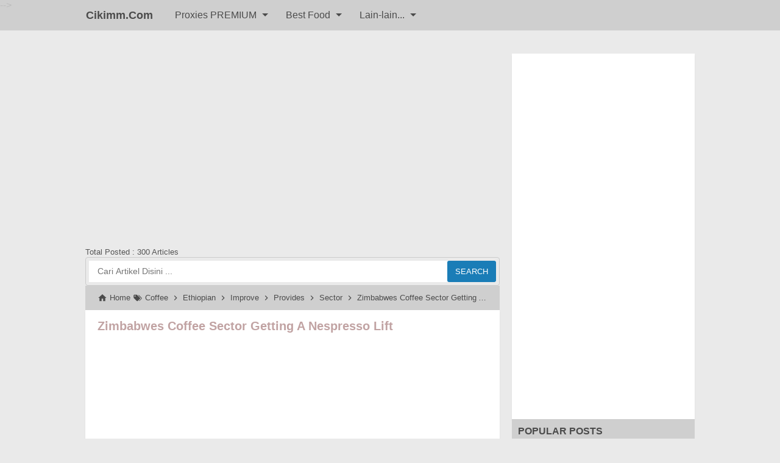

--- FILE ---
content_type: text/html; charset=UTF-8
request_url: https://www.cikimm.com/2023/10/zimbabwes-coffee-sector-getting.html
body_size: 32213
content:
<!DOCTYPE html>
<HTML dir='ltr' lang='id'>
<link href='https://www.cikimm.com/2023/10/zimbabwes-coffee-sector-getting.html' hreflang='id-id' rel='alternate'/>
 
<head>
<meta charset='utf-8'/>
<meta content='width=device-width,minimum-scale=1,initial-scale=1' name='viewport'/>
<!--[if IE]><meta content='IE=edge; IE=9; IE=8; IE=7; chrome=1' http-equiv='X-UA-Compatible'/><![endif]-->
<script async='async' crossorigin='anonymous' src='https://pagead2.googlesyndication.com/pagead/js/adsbygoogle.js?client=ca-pub-7450296978596273'></script>
<link as='script' href='https://cdn.jsdelivr.net/gh/padicuci/cikimm@master/postcikimm.js' rel='preload'/>
<link crossorigin='' href='https://1.bp.blogspot.com' rel='preconnect dns-prefetch'/><link crossorigin='' href='https://2.bp.blogspot.com' rel='preconnect dns-prefetch'/><link crossorigin='' href='https://3.bp.blogspot.com' rel='preconnect dns-prefetch'/><link crossorigin='' href='https://4.bp.blogspot.com' rel='preconnect dns-prefetch'/><link crossorigin='' href='https://www.blogger.com' rel='preconnect dns-prefetch'/><link crossorigin='' href='https://fonts.googleapis.com' rel='preconnect dns-prefetch'/><link crossorigin='' href='https://resources.blogblog.com' rel='preconnect dns-prefetch'/><link crossorigin='' href='https://www.youtube.com' rel='preconnect dns-prefetch'/><link crossorigin='' href='https://feedburner.google.com' rel='preconnect dns-prefetch'/><link crossorigin='' href='https://feeds.feedburner.com' rel='preconnect dns-prefetch'/><link crossorigin='' href='https://github.com' rel='preconnect dns-prefetch'/><link crossorigin='' href='https://apis.google.com' rel='preconnect dns-prefetch'/><link crossorigin='' href='https://www.google-analytics.com' rel='preconnect dns-prefetch'/><link crossorigin='' href='https://pagead2.googlesyndication.com' rel='preconnect dns-prefetch'/><link crossorigin='' href='https://googleads.g.doubleclick.net' rel='preconnect dns-prefetch'/><link crossorigin='' href='https://www.gstatic.com' rel='preconnect dns-prefetch'/><link crossorigin='' href='https://www.googletagservices.com' rel='preconnect dns-prefetch'/><link crossorigin='' href='https://tpc.googlesyndication.com' rel='preconnect dns-prefetch'/><link crossorigin='' href='https://fonts.gstatic.com' rel='preconnect dns-prefetch'/><link crossorigin='' href='https://lh3.googleusercontent.com' rel='preconnect dns-prefetch'/><link crossorigin='' href='https://tpc.googlesyndication.com' rel='preconnect dns-prefetch'/><link crossorigin='' href='https://cdn.staticaly.com' rel='preconnect dns-prefetch'/><link crossorigin='' href='https://cdn.jsdelivr.net' rel='preconnect dns-prefetch'/>
<title>Zimbabwes Coffee Sector Getting A Nespresso Lift | Cikimm.com</title>
<meta content='#ccc' name='theme-color'/>
<meta content='#ccc' name='msapplication-navbutton-color'/>
<meta content='blogger' name='generator'/>
<link href='https://www.cikimm.com/favicon.ico' rel='icon' type='image/x-icon'/>
<link href='https://blogger.googleusercontent.com/img/b/R29vZ2xl/AVvXsEgVtRtf16gjkE76phs3XbNeJYHf3V0NbKhpef8NGgxGMzaugP1Y59Sjl-3vDIoJC7XXC5fqfIQflBRqp3pOht-yVH9MEVdlyOv1lQGh9WK_flANaOTNhO3wYxGIE0lYRy-e_uf1UB7ZcYHE/s32/cikimm+com.png' rel='icon' sizes='32x32'/>
<link href='https://blogger.googleusercontent.com/img/b/R29vZ2xl/AVvXsEgVtRtf16gjkE76phs3XbNeJYHf3V0NbKhpef8NGgxGMzaugP1Y59Sjl-3vDIoJC7XXC5fqfIQflBRqp3pOht-yVH9MEVdlyOv1lQGh9WK_flANaOTNhO3wYxGIE0lYRy-e_uf1UB7ZcYHE/s192/cikimm+com.png' rel='icon' sizes='192x192'/>
<link href='https://blogger.googleusercontent.com/img/b/R29vZ2xl/AVvXsEgVtRtf16gjkE76phs3XbNeJYHf3V0NbKhpef8NGgxGMzaugP1Y59Sjl-3vDIoJC7XXC5fqfIQflBRqp3pOht-yVH9MEVdlyOv1lQGh9WK_flANaOTNhO3wYxGIE0lYRy-e_uf1UB7ZcYHE/s180/cikimm+com.png' rel='apple-touch-icon-precomposed'/>
<meta content='https://blogger.googleusercontent.com/img/b/R29vZ2xl/AVvXsEgVtRtf16gjkE76phs3XbNeJYHf3V0NbKhpef8NGgxGMzaugP1Y59Sjl-3vDIoJC7XXC5fqfIQflBRqp3pOht-yVH9MEVdlyOv1lQGh9WK_flANaOTNhO3wYxGIE0lYRy-e_uf1UB7ZcYHE/s144/cikimm+com.png' name='msapplication-TileImage'/>
<link href='https://www.cikimm.com/2023/10/zimbabwes-coffee-sector-getting.html' rel='canonical'/>
<link href='https://www.cikimm.com/feeds/posts/default' rel='alternate' title='Cikimm.Com - Atom' type='application/atom+xml'/>
<link href='https://www.cikimm.com/feeds/posts/default?alt=rss' rel='alternate' title='Cikimm.Com - RSS' type='application/rss+xml'/>
<link href='//www.blogger.com/feeds/5823074686380426794/posts/default' rel='alternate' title='Cikimm.Com - Atom' type='application/atom+xml'/>
<link href='//www.blogger.com/openid-server.g' rel='openid.server'/>
<link href='https://www.cikimm.com/' rel='openid.delegate'/>
<link href='https://www.cikimm.com/2023/10/zimbabwes-coffee-sector-getting.html' hreflang='x-default' rel='alternate'/>
<meta content='Zimbabwes Coffee Sector Getting A Nespresso Lift' property='og:title'/>
<meta content='https://www.cikimm.com/2023/10/zimbabwes-coffee-sector-getting.html' property='og:url'/>
<meta content='article' property='og:type'/>
<meta content='Cikimm.Com' property='og:site_name'/>
<meta content='https://i3.wp.com/cdn.shopify.com/s/files/1/1186/7382/files/ethiopia-coffee-map.jpg?v=1517600467' property='og:image'/>
<meta content='1200' property='og:image:width'/>
<meta content='630' property='og:image:height'/>
<meta content='Zimbabwes Coffee Sector Getting A Nespresso Lift' property='og:image:alt'/>
<meta content='Cikimm' name='Author'/>
<meta content='jwgRbljbAXCIEIbK3XT_TLaJdcNi9rcxekXP6oSinAw' name='google-site-verification'/>
<meta content='02f945f1ebf99ce478930f7779e43abf' name='monetag'/>
<meta content='2023b560f2c08433ec09a8f38e4c9eca' name='p:domain_verify'/>
<meta content='7DFD31C70C8F894D3E7C1BB76144C359' name='msvalidate.01'/>
<meta content='f4aa6624dd899bac' name='yandex-verification'/>
<style>
/*<![CDATA[*/
#main-wrapper,#sidebar-right,#sidebar-wrapper{word-wrap:break-word}
#navbar-iframe{height:0;visibility:hidden;display:none}
body{background:#EAEAEA;margin:0;font-family:-apple-system,BlinkMacSystemFont,"Roboto","Segoe UI","Oxygen-Sans","Ubuntu","Cantarell","Helvetica Neue",sans-serif;color:#555;}
a{text-decoration:none;transition:all 400ms ease-in-out;}
:active,:focus{outline:0}
a img{border-width:0}
*{-moz-box-sizing:border-box;-webkit-box-sizing:border-box;box-sizing:border-box;}.fixed-header,.breadcrumbs,.sidebar h2,.credit,.credit-page,.buka-komen,.tutup-komen,.follow-by-email-inner .follow-by-email-submit,.halaman{background:#ccc;opacity:0.87;}
::selection,.Label ul li span[dir],.homespage a.blog-pager-newer-link,.homespage a.blog-pager-older-link,.homespage #blog-pager-home-link a.home-link,.homespage .home-box,.homespage .last-box,.post-body pre,.post-body blockquote:before,.disclaimer_box,.flow .topnav,.status-msg-wrap a,.scrollToTopss{background-color:#ccc;}
.post-body a,.comments a,.PopularPosts .widget-content ul li a,.Label ul li a,.post h1.post-title a,.homespage .post h3.post-title a,.post-body code,.related-post li a,#HTML1 .widget-content ul li a,.related-post-style-2 li a,#FeaturedPost h3 a,#FeaturedPost .readmore,#HTML2 .widget-content ul li a{color:#c1a3a3;}
::selection,#header h1 a,#header p a,.topnav a,.sidebar h2,.breadcrumbs,.breadcrumbs a,.Label ul li span[dir],.credit-wrapper,.credit-wrapper a,.buka-komen,.tutup-komen,.pages-kanan,.pages-kiri,.current-pageleft,.current-pageright,.pages-kanan a,.pages-kiri a,.status-msg-wrap a{color:#333333;}.breadcrumbs svg path,svg.panahkanan path,svg.panahkiri path,.homespage #blog-pager-newer-link svg path, .homespage #blog-pager-older-link svg path,.homespage .home-box svg path,.homespage .last-box svg path,.homespage .home-link svg path,.dropbtn .fa path,.icon_menu svg path{fill:#333333}#search-box{position:relative;margin:0 auto;border:1px solid #ccc;padding:5px;border-radius:4px}#search-form{height:35px;background-color:#fff;overflow:hidden}#search-text{font-size:14px;color:#ddd;border-width:0;background:transparent;line-height:15px}#search-box input[type="text"]{width:90%;padding:10px 0 5px 1em;color:#333;outline:none}#search-button{position:absolute;top:5px;right:5px;height:35px;width:80px;color:#fff;text-align:center;border-width:0;background-color:#1a7db7;cursor:pointer;text-transform:uppercase;border-radius:3px;outline:0}#search-button:hover{background:#333}.fixed-header{width:100%;position:fixed;top:0;left:0;z-index:9997;}.header-wrapper{margin:0;padding:0;display:inline-block;float:left;}#header{margin:0;padding:0 20px 0 1px;max-width:180px}#header h1.title,#header p.title{font-size:18px;height:50px;line-height:50px;margin:0;padding:0;font-weight:bold}#header h1.title-img span,#header p.title-img span,#header p.title-img a span,#header h1.title-img a span,#header .description,.isi-postmeta{position:fixed;top:-3000px;left:-3000px;font-size:0;}#header h1.title-img,#header p.title-img{margin:0}#header h1.title-img img,#header p.title-img img{width:auto;max-width:100%;height:50px;display:block}.fixed-header .content-wrapper{position:relative}.content-wrapper{width:100%;max-width:1000px;margin:0 auto;padding:0;}.outer-wrapper{margin:70px 0 0;padding:0}#main-wrapper{width:calc(100% - 320px);float:left;margin:0 auto;padding:0;}.post{background:#fff;margin:0;padding:0 20px 20px;box-shadow:0 1px 0 rgba(0,0,0,.05),0 3px 3px rgba(0,0,0,.05);}.post h1.post-title{font-size:20px;font-weight:bold;line-height:1.1;margin:0;padding:15px 0 10px}.post-body {font-size:16px;font-weight:400;color:#555;line-height:1.5;margin-top:5px;}.post-body h1,.post-body h2,.post-body h3,.post-body h4,.post-body h5,.post-body h6{font-weight:700;line-height:1.2;color:#333;;margin:10px 0}.post-body h1{font-size:20px}.post-body h2{font-size:18px}.post-body h3,.post-body h4,.post-body h5,.post-body h6{font-size:16px}.post-body a{font-weight:500;}.PopularPosts .widget-content ul li:hover a,#FeaturedPost h3 a:hover,#FeaturedPost .readmore:hover,#HTML2 .widget-content ul li:hover a,.post-body a:hover{color:#555}.post-body i{font-style:italic}.post-body img{width:auto;max-width:100%;height:auto}#cikimmas{position:fixed;top:0;left:0;width:100%;height:100%;background-color:#fff;opacity:.98;display:block;z-index:9999;overflow:hidden}#cikimmas p{color:#000;text-align:center;margin:15% auto;font-size:2rem;max-width:750px;display:table;line-height:1.5}#cikimmas p:hover:before{background:url("data:image/svg+xml,%3Csvg viewBox='0 0 24 24' xmlns='http://www.w3.org/2000/svg'%3E%3Cpath d='M12,17A2,2 0 0,0 14,15C14,13.89 13.1,13 12,13A2,2 0 0,0 10,15A2,2 0 0,0 12,17M18,8A2,2 0 0,1 20,10V20A2,2 0 0,1 18,22H6A2,2 0 0,1 4,20V10C4,8.89 4.9,8 6,8H7V6A5,5 0 0,1 12,1A5,5 0 0,1 17,6V8H18M12,3A3,3 0 0,0 9,6V8H15V6A3,3 0 0,0 12,3Z' fill='%23ff675c'%3E%3C/path%3E%3C/svg%3E") no-repeat;content:''}#cikimmas p a,#cikimmas p i{font-size:12px}#cikimmas~*{display:none}#cikimmas p:before{background:url("data:image/svg+xml,%3Csvg viewBox='0 0 24 24' xmlns='http://www.w3.org/2000/svg'%3E%3Cpath d='M18,8A2,2 0 0,1 20,10V20A2,2 0 0,1 18,22H6C4.89,22 4,21.1 4,20V10A2,2 0 0,1 6,8H15V6A3,3 0 0,0 12,3A3,3 0 0,0 9,6H7A5,5 0 0,1 12,1A5,5 0 0,1 17,6V8H18M12,17A2,2 0 0,0 14,15A2,2 0 0,0 12,13A2,2 0 0,0 10,15A2,2 0 0,0 12,17Z' fill='%23ff675c'%3E%3C/path%3E%3C/svg%3E") no-repeat;content:'';opacity: .9;color:#fff;text-align:center;display:block;padding:0;width:2em;height:2em;line-height:2em;font-size:2.5rem;clear:both;border-radius:20%;margin:0 auto 3%;font-weight:400;box-shadow:inset 0 0 5px rgba(0,0,0,.1)}.post-body .separator a{margin:0!important}.post-body blockquote{font-size:18px;font-family:Georgia;color:#000;padding:0 20px 0 13px;margin:0 -20px 0 20px;position:relative;line-height:1.3}.post-body blockquote cite{color:#11589D;font-size:14px;font-style:italic;display:block;margin-top:5px;}.post-body blockquote cite:before{content:"\2014 \2009";color:#000;}.post-body blockquote:before{content:"";width:3px;height:100%;position:absolute;top:0;left:0;}.post-body pre{padding:0;overflow:hidden;max-width:calc(100% + 40px);text-align:left;margin:0 -20px;position:relative}.post-body code,.post-body pre{font-family:Consolas,Monaco,'Andale Mono',monospace;white-space:pre;word-spacing:normal;word-break:normal;font-size:14px;line-height:1.3em}.post-body pre>code{display:block;padding:6px 10px;position:relative;overflow:auto;z-index:2;}.post-body pre:before{content:"";background:rgba(255,255,255,.9);position:absolute;top:0;left:0;bottom:0;right:0;z-index:1}.post-body pre>code::-webkit-scrollbar{width:2px;height:4px;}.post-body pre>code::-webkit-scrollbar-thumb{background-color:#91979d;}.post-body .table-responsive{min-height:.01%;overflow-x:auto}.post-body .table{width:100%;border-collapse:collapse;border-spacing:0}.post-body .table td,.post-body .table th{background-color:#F3F5EF;border:1px solid #bbb;color:#333;font-size:95%;padding:5px;vertical-align:top}.post-body .table tr:nth-child(even) td{background-color:#F0F0E5}.post-body .table th{background-color:#EAE2CF;color:#333;font-size:110%}.post-body .table tr.even:hover td,.post-body .table tr:hover td{color:#222;background-color:#FFFBEF}.tg-bf{font-weight:700}.tg-it{font-style:italic}.tg-left,.left{text-align:left}.tg-right,.right{text-align:right}.tg-center,.center{text-align:center}.post-body .fb-video,.post-body .fb-video span,.post-body .fb-video iframe{width:100%!important;height:auto}.middleAds{margin:20px 0;text-align:center}.homespage #main{padding:0 0 70px;position:relative;}.homespage .post-outer{margin:0 0 20px;padding:0;}.homespage .post{margin:0;padding:0;background:#fff;box-shadow:0 1px 0 rgba(0,0,0,.05),0 3px 3px rgba(0,0,0,.05)}.homespage .post h3.post-title{font-size:20px;font-weight:700;margin:0;padding:0 10px;line-height:1.3;}.homespage .post h3.post-title a{display:block;padding:10px 0 0}.homespage .post h3.post-title a:hover{color:#333;}.homespage .post .post-body{margin:0;padding:10px;position:relative}.homespage .post .posts-thumb{float:left;width:250px;height:auto;margin:10px 10px 0;}.homespage .post .posts-thumb img{width:100%;height:auto;display:block}.homespage .post .post-body .snippets p{margin:0;line-height:1.2}.homespage .post .post-body h3{margin:0;}.dropdown .dropbtn,.topnav a,.dropdownscontent a{font-size:16px;font-weight:500;padding:0 16px;height:50px;line-height:50px}.topnav{overflow:hidden;display:block;height:50px}.topnav a{float:left;display:block;text-align:center;text-decoration:none}.icon_menu,.topnav a.closebtn{display:none}.dropdown{float:left;overflow:hidden}.dropdown .dropbtn{border:none;outline:0;color:#333333;background-color:inherit;font-family:inherit;margin:0;padding:0 6px 0 16px;cursor:pointer;position:relative;z-index:1}.dropdownscontent{display:none;position:absolute;background-color:#f9f9f9;min-width:160px;box-shadow:0 8px 16px 0 rgba(0,0,0,.2);}.dropdownscontent a{float:none;color:#000;text-decoration:none;display:block;text-align:left;overflow:hidden;text-overflow:ellipsis;-webkit-text-overflow:ellipsis;white-space:nowrap;height:35px;line-height:35px}.dropdown:hover .dropbtn.active,.dropbtn.active,.dropbtn.active:hover,.topnav a:hover,.dropdown:hover .dropbtn{background-color:#f9f9f9;color:#000}.dropdownscontent a:hover{background-color:#ddd;color:#000;}.dropdown:hover .dropdownscontent,.dropbtn.active~.dropdownscontent{display:block}#menuoverlay{position:fixed;display:none;width:100%;height:100%;top:0;left:0;right:0;bottom:0;background-color:rgba(0,0,0,.5);z-index:9998;cursor:pointer}.dropbtn .fa{float:right;margin-left:2px;margin-top:12px;position:relative;z-index:-1}.dropbtn.active .fa path,.dropdown:hover .fa path{fill:#000}.dropbtn.active{position:relative;z-index:1}.outclick{display:none}.dropbtn.active~.outclick{content:"";background:transparent;cursor:pointer;width:100%;height:40px;position:relative;margin-top:-40px;z-index:3;display:block}.dropdownscontent svg{width:24px;height:24px;vertical-align:-6px}.dropdownscontent span{margin-left:10px;color:#fff}.breadcrumbs{height:40px;line-height:40px;display:block;overflow:hidden;margin:0;padding:0 20px;font-size:80%;font-weight:400;text-overflow:ellipsis;-webkit-text-overflow:ellipsis;white-space:nowrap}.breadcrumbs a{display:inline-block;text-decoration:none;transition:all .3s ease-in-out;font-weight:400}.breadcrumbs a:hover{color:#777}.breadcrumbs,.breadcrumbs a{font-weight:400}.breadcrumbs svg{width:16px;height:16px;vertical-align:-4px}#blog-pager-newer-link,#blog-pager-older-link{font-size:100%}.blog-pager-older-link,.home-link, .blog-pager-newer-link{padding:0}.pages-kanan,.pages-kiri,.pager-title-left{transition:all .3s ease-in-out}.halaman{margin:20px 0;padding:10px 0;height:auto;box-shadow:0 1px 0 rgba(0,0,0,.05),0 3px 3px rgba(0,0,0,.05);}.pages-kanan,.pages-kiri{background:0 0;width:50%;position:relative;margin:0}.pages-kiri{height:auto;float:left;padding:0 10px 0 32px;text-align:left;}.pages-kanan{height:auto;float:right;padding:0 32px 0 10px;text-align:right;}.current-pageleft,.current-pageright,.pages-kanan a,.pages-kiri a{font-size:16px;font-weight:500;background:0 0;text-decoration:none;line-height:1.3em}#blog-pager,.isipages-kanan,.isipages-kiri{margin:0}.panahkanan,.panahkiri{position:absolute;top:50%;margin-top:-16px;width:32px;height:32px}.panahkiri{left:0}.panahkanan{right:0}.homespage a.blog-pager-newer-link,.homespage a.blog-pager-older-link,.homespage .home-box,.homespage .last-box,.homespage a.home-link{box-shadow:0 1px 0 rgba(0,0,0,.05),0 3px 3px rgba(0,0,0,.05)}.homespage #blog-pager-newer-link svg,.homespage #blog-pager-older-link svg,.homespage .home-box svg,.homespage .last-box svg{width:44px;height:44px}.homespage #blog-pager-home-link svg{width:30px;height:30px;vertical-align:-10px}.homespage #blog-pager-newer-link{float:left;font-size:200%;font-weight:500}.homespage #blog-pager-older-link{float:right;font-size:200%;font-weight:500}.homespage #blog-pager,.homespage .blog-pager{clear:both;text-align:center;}.homespage a.blog-pager-newer-link,.homespage a.blog-pager-older-link,.homespage #blog-pager-home-link a.home-link{padding:0;width:43px;height:43px;text-align:center;transition:all 400ms ease-in-out;position:absolute;bottom:20px;line-height:43px;border:1px solid transparent}.homespage a.blog-pager-older-link{border-radius:3px;right:0;z-index:2}.homespage a.blog-pager-newer-link{border-radius:3px;left:0;z-index:2}.homespage #blog-pager-home-link a.home-link{font-size:100%;font-weight:600;border-radius:3px;left:50%;margin-left:-22px}.homespage #blog-pager-newer-link a:hover,.homespage #blog-pager-older-link a:hover,.homespage .home-box:hover,.homespage .last-box:hover,.homespage #blog-pager-home-link a.home-link:hover{color:#333}.homespage .home-box,.homespage .last-box{padding:0;border-radius:3px;position:absolute;bottom:20px;width:43px;height:43px;z-index:1;font-size:200%;font-weight:600;text-align:center;cursor:not-allowed;}.homespage .home-box{left:0;}.homespage .last-box{right:0;}.related-wrapper h3{margin:10px 0;font-size:20px;font-weight:500;padding:0;color:#333}.related-post{margin:0 auto;}.related-post-style-2{margin:0 -10px 0 0;padding:0;list-style:none}.related-post-style-2 li{display:block;padding:0;float:left;width:33.333333%;height:170px;overflow:hidden;margin:0 0 10px;padding:0 10px 0 0;list-style:none;position:relative}.related-post-style-2 li:hover a{color:#555}.related-post-style-2 .related-post-item-thumbnail{width:100%;height:117px;max-width:none;max-height:none;background-color:transparent;border:none;padding:0;float:none;margin:0;transition:all .4s ease-in-out;position:relative}.related-post-style-2 .related-post-item-thumbnail img{width:100%;height:100%;max-width:none;max-height:none;background-color:transparent;border:none;display:block}.related-post-style-2 .related-post-item-title{font-size:14px;font-weight:500;display:block;display:-webkit-box;margin:0;line-height:1.1;padding:5px 0;}.related-post-style-2 .related-post-item-more,.related-post-style-2 .related-post-item-summary,.related-post-style-2 .related-post-item-summary a{display:none}.related-post-style-2:after{content:"";clear:both;display:block;}#kc56{position:fixed;top:0;left:0;width:100%;height:100%;background-color:#fff;opacity:.80;display:block;z-index:9999;overflow:hidden}#kc56 p{color:#000;text-align:center;margin:18% auto;font-size:2rem;max-width:750px;display:table;line-height:1.5}#kc56~*{display:none}.share-box{position:relative;}.clear{clear:both}.resp-sharing{font-size:0;margin-bottom:10px}.resp-sharing-button__icon,.resp-sharing-button__link{display:inline-block;transition:all .2s ease-in-out}.resp-sharing-more-content{display:block}.clear{clear:both;display:block}.resp-sharing-button__link{text-decoration:none;color:#fff;margin:0 5px 5px 0}.resp-sharing-button{border-radius:16px;transition:25ms ease-out;padding:.65em 1em .65em .75em;font-family:-apple-system,BlinkMacSystemFont,Roboto,"Segoe UI",Oxygen-Sans,Ubuntu,Cantarell,"Helvetica Neue",sans-serif;font-size:12px;-moz-box-sizing:border-box;-webkit-box-sizing:border-box;box-sizing:border-box}.resp-sharing-button__link:hover{transform:translateY(-2px)}.resp-sharing-button__icon svg{width:1.2em;height:1.2em;margin-right:.4em;vertical-align:top}.resp-sharing-button svg path{fill:#fff}.resp-sharing-button-linkbtn,.resp-sharing-button-messenger,.resp-sharing-button-twitter{background-color:#1da1f2}.resp-sharing-button-linkbtn:hover,.resp-sharing-button-messenger:hover,.resp-sharing-button-twitter:hover{background-color:#0288d1}.resp-sharing-button-pinterest{background-color:#bd081c}.resp-sharing-button-pinterest:hover{background-color:#8c0615}.resp-sharing-button-facebook{background-color:#3b5998}.resp-sharing-button-facebook:hover{background-color:#2d4373}.resp-sharing-button-tumblr{background-color:#35465c}.resp-sharing-button-tumblr:hover{background-color:#222d3c}.resp-sharing-button-mix,.resp-sharing-button-okru{background-color:#ff8226}.resp-sharing-button-mix:hover,.resp-sharing-button-okru:hover{background-color:#ff6f00}.resp-sharing-button-reddit{background-color:#ff4500}.resp-sharing-button-reddit:hover{background-color:#bf360c}.resp-sharing-button-linkedin{background-color:#0077b5}.resp-sharing-button-linkedin:hover{background-color:#046293}.resp-sharing-button-email{background-color:#777}.resp-sharing-button-email:hover{background-color:#5e5e5e}.resp-sharing-button-gmail{background-color:#d93025}.resp-sharing-button-gmail:hover{background-color:#d50000}.resp-sharing-button-xing{background-color:#1a7576}.resp-sharing-button-xing:hover{background-color:#114c4c}.resp-sharing-button-line,.resp-sharing-button-whatsapp{background-color:#25d366}.resp-sharing-button-line:hover,.resp-sharing-button-whatsapp:hover{background-color:#1da851}.resp-sharing-button-hackernews,.resp-sharing-button-more{background-color:#f60}.resp-sharing-button-hackernews:hover,.resp-sharing-button-more:hover{background-color:#fb6200}.resp-sharing-button-vk{background-color:#507299}.resp-sharing-button-vk:hover{background-color:#43648c}.resp-sharing-button-telegram{background-color:#54a9eb}.resp-sharing-button-telegram:hover{background-color:#4b97d1}#min-share,#share_more{display:none}.resp-sharing-button-more{cursor:pointer}@media screen and (max-width:375px){.resp-sharing-button__link span{display:none}.resp-sharing-button{width:40px;height:40px;border-radius:50%;padding:.85em;text-align:center}.resp-sharing-button__icon svg{width:1.4em;height:1.4em;margin-right:0;vertical-align:-7px}}.credit-wrapper{margin:0;padding:0;font-size:90%;box-shadow:0 1px 0 rgba(0,0,0,.05),0 3px 3px rgba(0,0,0,.05);text-align:center}.credit-wrapper a:hover{color:#dedede;}.credit,.credit-page{line-height:1.5em;padding:0 0 20px}.credit{padding:10px 0;}.credit-page{padding:20px 0;}.credit-page a{margin:0 10px;}.credit-sub{background:#fff;padding:20px 0;display:block;box-shadow:0 1px 0 rgba(0,0,0,.05),0 3px 3px rgba(0,0,0,.05);}#FollowByEmail1 h2{color:#555;font-weight:normal;margin:0 0 20px;}.follow-by-email-inner table{width:70%;margin:0 auto;padding-top:20px;border-top:1px solid #ddd;}.follow-by-email-inner td{margin:0;padding:0}.follow-by-email-inner .follow-by-email-address{width:98%;float:left;font:400 14px -apple-system,BlinkMacSystemFont,"Roboto","Segoe UI","Oxygen-Sans","Ubuntu","Cantarell","Helvetica Neue",sans-serif;height:36px;margin:0 auto;padding:10px;color:#333;position:relative;z-index:1;background:#fff;border:1px solid #ccc;border-radius:4px;}.follow-by-email-inner .follow-by-email-address:focus,.follow-by-email-inner .follow-by-email-submit:focus{outline:0}.follow-by-email-inner .follow-by-email-submit{display:block;width:100%;height:36px;font:500 16px -apple-system,BlinkMacSystemFont,"Roboto","Segoe UI","Oxygen-Sans","Ubuntu","Cantarell","Helvetica Neue",sans-serif;text-transform: uppercase;float:left;color:#FFF;padding:0 20px;cursor:pointer;border:none;border-radius:4px;-webkit-appearance:none;-moz-appearance:none;appearance:none;}.updated{border-bottom:0}abbr[title]{text-decoration:none}.post .jump-link,.quickedit{display:none}#sidebar-wrapper{width:300px;float:right;padding:0;margin:0;position:-webkit-sticky;position:sticky;top:60px}.sidebar h2{font-size:16px;margin:0;padding:0 10px;height:40px;line-height:40px;text-transform:uppercase;}.sidebar{color:#333;line-height:1.3em;font-size:16px;font-weight:400;}.sidebar .widget{margin:0 auto 20px;padding:0;}.sidebar .widget-content{margin:0 auto;padding:0;background:#fff;box-shadow:0 1px 0 rgba(0,0,0,.05),0 3px 3px rgba(0,0,0,.05)}#HTML1 h2{display:none}#HTML1{margin:0}.sticky #HTML1{margin:0 0 20px}#FeaturedPost h2{display:none}#FeaturedPost h3{margin:0 0 15px;font-size:22px;line-height:1.3}#FeaturedPost{background:#fff;padding:20px;margin:0 0 20px;box-shadow:0 1px 0 rgba(0,0,0,.05),0 3px 3px rgba(0,0,0,.05);}#FeaturedPost .image{width:400px;height:auto;float:left;margin-right:20px;}#FeaturedPost .widget{margin:0;}#FeaturedPost .readmore{float:right;margin:0;font-weight:500;font-size:18px}.antara{text-align:center;background:#fff;padding:200px 20px;margin:0 0 20px;box-shadow:0 1px 0 rgba(0,0,0,.05),0 3px 3px rgba(0,0,0,.05);}.PopularPosts .widget-content ul,#HTML2 .widget-content ul{width:100%;margin:0;padding:0;list-style-type:none;}.PopularPosts .widget-content ul li,#HTML2 .widget-content ul li{margin:0;padding:10px 0 0;}.PopularPosts .widget-content ul li:last-child,#HTML2 .widget-content ul li:last-child{padding:10px 0}.PopularPosts .widget-content ul li a,#HTML2 .widget-content ul li a{display:block;text-decoration:none;font-size:14px;font-weight:500;line-height:1.1;position:relative;padding:0 10px 0 0;overflow:hidden;}.PopularPosts .item-snippet,#HTML2 .widget-content ul li .random-post-item-summary{display:none}.PopularPosts .item-thumbnail,.PopularPosts .item-thumbnail img,#HTML2 .widget-content ul li .random-post-item-thumbnail img{width:90px;height:60px}.PopularPosts .item-thumbnail img,#HTML2 .widget-content ul li .random-post-item-thumbnail img{display:block}.PopularPosts .item-thumbnail{display:inline-block;float:left;margin:0 10px}#HTML2 .widget-content ul li .random-post-item-thumbnail{display:inline-block;float:left;margin:0 0 0 10px}.Label ul,.Label li{margin:0;padding:0;list-style:none}.Label ul li{position:relative}.Label ul li a{text-decoration:none;margin:0;padding:6px 40px 6px 10px;font-weight:500;font-size:16px;text-align:left;display:block;border-bottom:1px solid #ddd;overflow:hidden;text-overflow:ellipsis;-webkit-text-overflow:ellipsis;white-space:nowrap}.Label ul li:last-child a{border-bottom:none}.Label ul li a:hover{background:#efefef;}.Label ul li span[dir]{position:absolute;top:6px;right:10px;font-size:12px;line-height:1;padding:3px;border-radius:3px}@font-face{font-family:"Product Sans";src:url("https://cdn.jsdelivr.net/gh/KompiAjaib/font@master/product-sans-regular.ttf") format("ttf");font-weight:normal;font-style:normal;}a.btn-download,a.btn-play,a.btn-google,a.btn-apple,a.btn-play:hover,a.btn-download:hover,a.btn-google:hover,a.btn-apple:hover{color:#fff}.btn{display:inline-block;padding:10px 16px;margin:5px;font-size:18px;line-height:1.3333333;border-radius:6px;text-align:center;white-space:nowrap;vertical-align:middle;-ms-touch-action:manipulation;touch-action:manipulation;cursor:pointer;-webkit-user-select:none;-moz-user-select:none;-ms-user-select:none;user-select:none;border:1px solid transparent;font-weight:500;text-decoration:none}.btn:active:focus,.btn:focus{outline:0}.btn:focus,.btn:hover{color:#333;text-decoration:none;outline:0}.btn:active{outline:0;-webkit-box-shadow:inset 0 3px 5px rgba(0,0,0,.125);box-shadow:inset 0 3px 5px rgba(0,0,0,.125)}.btn-play{color:#fff;background-color:#D32F2F;border-color:#C62828;padding:10px 16px 10px 40px;position:relative;font-family: 'Product Sans', Arial, sans-serif;font-weight:600}.btn-play:focus{color:#fff;background-color:#C62828;border-color:#B71C1C}.btn-play:active,.btn-play:hover{color:#fff;background-color:#C62828;border-color:#B71C1C}.btn-play:before{content:"";color:#fff;background-image:url(https://blogger.googleusercontent.com/img/b/R29vZ2xl/AVvXsEgmRRrAIjM4u4qtNBjRfiMZmD1atOJpZ2R9V3dk38YZJg294nP8QzxWO5Bs5sD14KwAB6SWtIfTu7oKXg6y_YX774TdQmMcZ-nvgKGeA8QAyCLSy844D_zNRAuS8tdRuL1Ip3t3SFx3uDA2/s1600/play.png);background-size:cover;background-repeat:no-repeat;width:30px;height:40px;position:absolute;left:0;top:50%;margin-top:-20px}.btn-download{color:#fff;background-color:#337ab7;border-color:#2e6da4;font-family: 'Product Sans', Arial, sans-serif;font-weight:600}.btn-download:focus{color:#fff;background-color:#286090;border-color:#122b40}.btn-download:active,.btn-download:hover{color:#fff;background-color:#286090;border-color:#204d74}.btn-google,.btn-apple{color:#fff;background-color:#111;border-color:#000;position:relative;font-family: 'Product Sans', Arial, sans-serif;font-weight:600}.btn-google{padding:15px 16px 5px 40px;}.btn-apple{padding:15px 22px 5px 50px;}.btn-google:focus,.btn-apple:focus{color:#fff;background-color:#555;border-color:#000}.btn-google:active,.btn-google:hover,.btn-apple:active,.btn-apple:hover{color:#fff;background-color:#555;border-color:#000;}.btn-apple:before,.btn-google:before{background-size:cover;background-repeat:no-repeat;width:30px;height:30px;margin-top:-15px;position:absolute}.btn-google:before{content:"";background-image:url(https://blogger.googleusercontent.com/img/b/R29vZ2xl/AVvXsEgXLuSZf3Mq__0Pj1dXXrY93eI60jePqJeW55fPXS9IsPpW8i2aj3dVmzL4-Gzb9dcoVQXoMXoxLvfqrkTyBk2dfRQt2VyRUf1Z8pzv44m2RYLeonpBqxRhIs2tloWLlKUfWr1D6gURQCB4/s30/nexus2cee_ic_launcher_play_store_new-1.png);left:6px;top:50%}.btn-google:after{content:"GET IT ON";position:absolute;top:5px;left:40px;font-size:10px;font-weight:400}.btn-apple:before{content:"";background-image:url(https://blogger.googleusercontent.com/img/b/R29vZ2xl/AVvXsEg2G1nWY-gykM2MDAlNaUQHBSOhnpv3P79E4MOR0H73epwbv9ThRquE1gyVf1mKm_-U1DgWGB8CTmtWOxeOfC7YqlcgL3cWsphvyyCfnpfo4Fm0qXar_g10AHDsehfa4Y4szqi9Gazyxm4/s30/apple.png);left:10px;top:50%}.btn-apple:after{content:"Download on the";position:absolute;top:5px;left:50px;font-size:11px;font-weight:400}kbd{color:#333;display:inline-block;-moz-border-radius:3px;-moz-box-shadow:0 1px 0 rgba(0,0,0,.2),0 0 0 2px #fff inset;-webkit-border-radius:3px;-webkit-box-shadow:0 1px 0 rgba(0,0,0,.2),0 0 0 2px #fff inset;background-color:#f7f7f7;border:1px solid #ccc;border-radius:3px;box-shadow:0 1px 0 rgba(0,0,0,.2),0 0 0 2px #fff inset;font-family:Arial,Helvetica,sans-serif;font-size:11px;line-height:1.4;margin:0 .1em;padding:.1em .6em;text-shadow:0 1px 0 #fff;vertical-align:3px}.status-msg-wrap{font-size:14px;font-weight:400;width:100%;height:auto;color:#555;margin:0;position:relative;padding:0;}.status-msg-border{border:1px solid #fff;opacity:0;width:100%;position:relative;height:20px}.status-msg-bg{background-color:transparent;opacity:.8;width:100%;position:relative;z-index:-1;height:0}.status-msg-body{text-align:center;margin:0;padding:6px 10px 10px;width:100%;word-wrap:break-word;z-index:4;line-height:1.3;background:#fff;box-shadow:0 1px 0 rgba(0,0,0,.05),0 3px 3px rgba(0,0,0,.05)}.status-msg-hidden{visibility:hidden;padding:.3em 0}.status-msg-wrap a{font-weight:500;text-decoration:none;border-radius:2px;margin:0 6px 0 -6px;padding:3px 5px;width:130px;max-width:130px;display:inline-block;line-height:1.3}.status-msg-body b{font-size:20px;color:#333;display:block;margin-bottom:6px}.status-msg-body:after{content:"";display:block;clear:both}.status-msg-body a:last-child{margin-right:0}.static_page #sidebar-wrapper{display:none}.static_page .post h3{text-align:center;margin:0;padding:10px 0;border-bottom:1px solid #ddd}.static_page .post h3 a{font-size:24px;font-weight:700;color:#333;}.static_page .outer-wrapper{margin:70px 0 0;padding:0;position:relative}.static_page #main-wrapper{width:100%;padding:0}.static_page .post{margin:0 0 20px;}.static_page .post-body{margin:20px 0 0;padding:0;border-top:none}.static_page a.home-link{visibility:hidden}.img-center{text-align:center;margin:0 auto;}.img-left{clear:left;float:left;margin-bottom:1em;margin-right:1em;text-align:center;}.img-right{clear:right;float:right;margin-bottom:1em;margin-left:1em;text-align:center;}imej button,.post-body button{background-color:#1a7db7;border:none;color:white;padding:15px;cursor:pointer;width:100%;font-size:15px;font-weight:700;opacity: 0.87}imej button,.post-body button:hover{background:#4a6371}imej button,.post-body button:before{background:url("data:image/svg+xml,%3Csvg viewBox='0 0 24 24' xmlns='http://www.w3.org/2000/svg'%3E%3Cpath d='M5,20H19V18H5M19,9H15V3H9V9H5L12,16L19,9Z' fill='%23ffffff'%3E%3C/path%3E%3C/svg%3E") no-repeat;content:'';width:19px;height:19px;vertical-align:-4px;margin-right:3px;display:inline-block}.post-body img{width:100%;height:auto;}.info-atas{font-size: 80%}.arldzgnMultiRelated{background:#ffeaa7;color:#000;margin:15px auto;display:-moz-box;display:-ms-flexbox;display:flex;flex-wrap:nowrap;justify-content:space-between;border-left:4px solid #d63031;transition:all .3s}.arldzgnMultiRelated .content .text{margin-right:5px}.arldzgnMultiRelated .content{padding:10px 15px}.arldzgnMultiRelated .content a{color:#000;text-decoration:none;line-height:1.5em}.arldzgnMultiRelated .content a:hover{color:#111;text-decoration:underline}#disqus_thread>iframe[src*="ads-iframe"]{display:none!important}.post-body .inline_wrapper{width:100%;height:auto;text-align:center;margin:0 0 10px;padding:0}.post-body .inline_wrapper span{color:#efefef;font-size:10px;margin:0 auto 5px;display:block}.disclaimer_box{margin:0;padding:2px;border-radius:6px;box-shadow:0 1px 0 rgba(0,0,0,.05),0 3px 3px rgba(0,0,0,.05)}.disclaimer_box .content{background:#fff;color:#555;padding:8px 12px;font-size:95%;border-radius:4px;box-shadow:0 0 0 3px rgba(255,255,255,.3)}.disclaimer_box .content p{margin:0;padding:0}.buka-komen,.tutup-komen{font-size:16px;line-height:1.3em;padding:10px;display:block;min-width:54px;text-align:center;font-weight:500;-webkit-border-radius:2px;-moz-border-radius:2px;border-radius:2px;-webkit-transition:all 218ms;-moz-transition:all 218ms;-o-transition:all 218ms;transition:all 218ms;-webkit-user-select:none;-moz-user-select:none;box-shadow:0 1px 0 rgba(0,0,0,.05),0 3px 3px rgba(0,0,0,.05)}.buka-komen{margin:20px 0;cursor:pointer;}.tutup-komen{margin:20px 0 0 0;cursor:pointer;border-bottom:1px solid #ddd;-webkit-border-radius:2px 2px 0 0;-moz-border-radius:2px 2px 0 0;border-radius:2px 2px 0 0;display:none}.comments{margin:0 0 20px 0;padding:20px 20px 0;background:#fff;box-shadow:0 1px 0 rgba(0,0,0,.05),0 3px 3px rgba(0,0,0,.05);display:none}.skip-navigation{background-color:#fff;color:#000;display:block;height:0;left:0;line-height:50px;overflow:hidden;padding-top:0;position:fixed;text-align:center;top:0;width:100%;z-index:900}.mb20{margin-bottom:20px}.spoiler input[type=checkbox]:checked~label:before,.spoiler input[type=checkbox]~label:before{content:"";height:0;width:0;border-style:solid;left:8px;position:absolute}.spoiler .spoiler_title{display:inline;float:left;margin:3px 10px 0 0;padding:4px 0;font-size:16px;line-height:1}.spoiler label{cursor:pointer;background:#26272a;margin:0;padding:4px 18px 4px 22px;outline:0;border-radius:3px;color:#efefef;transition:all .3s ease-in-out;display:inline;font-size:12px;font-family:arial,san-serif;line-height:1;position:relative}.spoiler input[type=checkbox]~label:before{border-width:4px 4px 4px 7px;border-color:transparent transparent transparent #fff;top:7px}.spoiler input[type=checkbox]:checked~label:before{border-width:7px 4px 4px;border-color:#fff transparent transparent;top:8px}.spoiler input{position:absolute;left:-999em;opacity:0}.spoiler .content_box{width:100%;border:1px solid #ddd;background:#efefef;height:auto;padding:6px 10px;margin:8px 0 0;overflow:hidden;-moz-box-sizing:border-box;-webkit-box-sizing:border-box;box-sizing:border-box}.spoiler .content_box .content{display:none}.spoiler .content p{padding:0;margin:0}.spoiler .content p img{margin:4px 0 0;max-width:100%;height:auto}.spoiler input[type=checkbox]:checked~.content_box .content{display:block;-webkit-animation:slide-down .3s ease-out;-moz-animation:slide-down .3s ease-out}@-webkit-keyframes slide-down{0%{opacity:0;-webkit-transform:translateY(-100%)}100%{opacity:1;-webkit-transform:translateY(0)}}@-moz-keyframes slide-down{0%{opacity:0;-moz-transform:translateY(-100%)}100%{opacity:1;-moz-transform:translateY(0)}}#close-comment::before,#open-comment::before,:target::before{content:"";display:block;height:60px;margin-top:-60px;visibility:hidden}.youtube,.youtube_box{margin:0 auto;width:100%}.youtube-resposive{position:relative;padding-bottom:56.25%;height:0;overflow:hidden;margin:0}.youtube img{width:100%;height:auto;margin-top:-9.35%;z-index:1}.youtube iframe{position:absolute;top:0;left:0;width:100%;height:100%;z-index:3}.youtube-resposive:after{content:"";cursor:pointer;margin:auto;width:80px;height:80px;background-image:url("data:image/svg+xml;charset=utf8,%3csvg viewBox='0 0 24 24' width='34' height='34' xmlns='http://www.w3.org/2000/svg' xmlns:xlink='http://www.w3.org/1999/xlink'%3e%3cg%3e%3cpath style='fill:%23000000' d='M10,15L15.19,12L10,9V15M21.56,7.17C21.69,7.64 21.78,8.27 21.84,9.07C21.91,9.87 21.94,10.56 21.94,11.16L22,12C22,14.19 21.84,15.8 21.56,16.83C21.31,17.73 20.73,18.31 19.83,18.56C19.36,18.69 18.5,18.78 17.18,18.84C15.88,18.91 14.69,18.94 13.59,18.94L12,19C7.81,19 5.2,18.84 4.17,18.56C3.27,18.31 2.69,17.73 2.44,16.83C2.31,16.36 2.22,15.73 2.16,14.93C2.09,14.13 2.06,13.44 2.06,12.84L2,12C2,9.81 2.16,8.2 2.44,7.17C2.69,6.27 3.27,5.69 4.17,5.44C4.64,5.31 5.5,5.22 6.82,5.16C8.12,5.09 9.31,5.06 10.41,5.06L12,5C16.19,5 18.8,5.16 19.83,5.44C20.73,5.69 21.31,6.27 21.56,7.17Z'%3e%3c/path%3e%3c/g%3e%3c/svg%3e");background-position:center;-webkit-background-size:80px 80px;background-size:80px 80px;position:absolute;top:0;bottom:0;left:0;right:0;cursor:pointer;transition:all .2s ease-out;z-index:2;display:inline-block!important}.youtube-resposive:hover:after{background-image:url("data:image/svg+xml;charset=utf8,%3csvg viewBox='0 0 24 24' width='34' height='34' xmlns='http://www.w3.org/2000/svg' xmlns:xlink='http://www.w3.org/1999/xlink'%3e%3cg%3e%3cpath style='fill:%23D50000' d='M10,15L15.19,12L10,9V15M21.56,7.17C21.69,7.64 21.78,8.27 21.84,9.07C21.91,9.87 21.94,10.56 21.94,11.16L22,12C22,14.19 21.84,15.8 21.56,16.83C21.31,17.73 20.73,18.31 19.83,18.56C19.36,18.69 18.5,18.78 17.18,18.84C15.88,18.91 14.69,18.94 13.59,18.94L12,19C7.81,19 5.2,18.84 4.17,18.56C3.27,18.31 2.69,17.73 2.44,16.83C2.31,16.36 2.22,15.73 2.16,14.93C2.09,14.13 2.06,13.44 2.06,12.84L2,12C2,9.81 2.16,8.2 2.44,7.17C2.69,6.27 3.27,5.69 4.17,5.44C4.64,5.31 5.5,5.22 6.82,5.16C8.12,5.09 9.31,5.06 10.41,5.06L12,5C16.19,5 18.8,5.16 19.83,5.44C20.73,5.69 21.31,6.27 21.56,7.17Z'%3e%3c/path%3e%3c/g%3e%3c/svg%3e");}.youtube-resposive:before{content:"";cursor:pointer;margin:auto;width:20px;height:20px;background-color:#fff;position:absolute;top:0;bottom:0;left:0;right:0;z-index:1}.scrollToTopss{color:#fafafa;font-size:1.4em;box-shadow:0 1px 1.5px 0 rgba(0,0,0,.12),0 1px 1px 0 rgba(0,0,0,.24);width:50px;height:50px;border-radius:100px;border:none;outline:0;z-index:997;bottom:50px;right:10px;position:fixed;display:none;cursor:pointer}.scrollToTopss svg{width:34px;height:34px;vertical-align:middle;} .cookie-choices-info{z-index:999999!important;background-color:#222!important;padding:15px 30px!important;bottom:0!important;top:inherit!important}.cookie-choices-info .cookie-choices-text{margin:0 auto;font-size:17px!important;color:#fff!important;text-align:left!important;font-family:"Helvetica Neue Light",HelveticaNeue-Light,"Helvetica Neue",Calibri,Helvetica,Arial}.cookie-choices-info .cookie-choices-button{color:#000!important;background-color:#adbcc5!important;border-radius:5px!important;padding:8px 18px!important;text-transform:none!important;transition:all .2s linear!important;font-weight:400!important}.cookie-choices-info .cookie-choices-button:nth-child(2){background-color:#f1d600!important}.cookie-choices-info .cookie-choices-button:hover,.cookie-choices-info .cookie-choices-button:nth-child(2):hover{background-color:#e9eef0!important}
@media screen and (max-width:1024px){.content-wrapper{padding:0 10px}
#header{padding:0 20px 0 0}
.related-post-style-2 li{height:165px;}
.related-post-style-2 .related-post-item-thumbnail{height:113px;}
}
@media screen and (max-width:960px){.homespage .post h3.post-title{font-size:18px}
.related-post-style-2 li{height:160px;}
.related-post-style-2 .related-post-item-thumbnail{height:105px;}
}
@media screen and (max-width:800px){.outer-wrapper{margin:50px 0 0;}
.homespage .outer-wrapper{margin:60px 0 0;}
.content-wrapper{padding:0}
.homespage .content-wrapper{padding:0 10px}
.header-wrapper{margin-left:20px}
.homespage .header-wrapper{margin-left:0}
.icon_menu,.topnav{position:fixed;top:0}
.topnav .dropdown,.topnav a{float:none}
.topnav{height:100%;width:250px;z-index:9999;left:-250px;overflow-x:hidden;transition:.5s}
.icon_menu{height:50px;line-height:50px;right:15px;display:block;z-index:1}
.icon_menu svg{width:26px;height:26px;vertical-align:-8px}
.topnav a.closebtn{position:absolute;display:block;top:0;right:0;font-size:32px;font-weight:lighter;height:40px;line-height:32px;padding:0 12px}
.topnav a{text-align:left}
.topnav .dropdownscontent{position:relative}
.topnav .dropdown .dropbtn{width:100%;text-align:left}
.flow{overflow:hidden;position:relative;}
.content-wrapper{overflow:hidden}
#sidebar-wrapper,#main-wrapper{width:100%;float:none;margin:0 auto}
#FeaturedPost,.homespage .post-outer{margin:0 0 10px;}
.breadcrumbs{background:0 0;color:#555;border-bottom:1px solid #ddd}
.breadcrumbs a{color:#555}
.breadcrumbs svg path{fill:#555}
.related-post-style-2 li{height:190px;}
.related-post-style-2 .related-post-item-thumbnail{height:139px;}
}
@media screen and (max-width:640px){.header-wrapper{margin-left:10px}
.homespage .header-wrapper{margin-left:0}
#FeaturedPost{padding:10px}
#FeaturedPost .image{width:250px;margin-right:10px;}
#FeaturedPost h3{margin:0 0 10px;font-size:18px;}
#FeaturedPost p{margin:10px 0 0;}
#FeaturedPost .readmore{display:none}
.post{margin:0;padding:0 10px 10px}
.post h1.post-title{font-size:24px}
.img-width-500.img-left,.img-width-500.img-right,.img-width-600.img-left,.img-width-600.img-right{clear:both;float:none;margin:1em auto;text-align:center}
.post-body pre{margin:0 -10px}
.post-body pre{max-width:calc(100% + 20px)}
.post-body .table-responsive{width:100%;margin-bottom:15px;overflow-y:hidden;-ms-overflow-style:-ms-autohiding-scrollbar}
.post-body .table-responsive>.table{margin-bottom:0}
.post-body .table-responsive>.table>tbody>tr>td,.post-body .table-responsive>.table>tbody>tr>th,.post-body .table-responsive>.table>tfoot>tr>td,.post-body .table-responsive>.table>tfoot>tr>th,.post-body .table-responsive>.table>thead>tr>td,.post-body .table-responsive>.table>thead>tr>th{white-space:nowrap}
.tutup-komen{margin:20px 0 0}
.comments{padding:10px 10px 0;}
.breadcrumbs{padding:0 10px;}
.credit-wrapper{line-height:1.8;}
.related-post-style-2 li{height:165px;}
.related-post-style-2 .related-post-item-thumbnail{height:113px;}
}
@media screen and (max-width:425px){
#header{padding:0 20px 0 0;}
#FeaturedPost .image{width:100%;margin-right:0;margin-bottom:10px;}
#FeaturedPost h3{font-size:20px;}
.static_page .post{padding:0 10px 10px;}
.static_page .post-body{margin:10px 0 0;}
.static_page .post .postmeta h3{margin:0;}
.credit-left{float:none;text-align:center;width:100%}
.img-width-100.img-left,.img-width-100.img-right,.img-width-200.img-left,.img-width-200.img-right,.img-width-300.img-left,.img-width-300.img-right,.img-width-400.img-left,.img-width-400.img-right{clear:both;float:none;margin:1em auto;text-align:center;}
.homespage a.blog-pager-newer-link,.homespage .home-box{left:10px;}
.homespage a.blog-pager-older-link,.homespage .last-box{right:10px;}
.follow-by-email-inner table{width:100%;padding:20px 10px 0;}
.credit-page{line-height:2.2}
.related-post-style-2 li{width:50%;height:160px;}
.related-post-style-2 .related-post-item-thumbnail{height:112px;}
.homespage .post{padding-top:10px}
.homespage .post.home-ad{box-shadow:none;padding-top:0}
.homespage .post .posts-thumb{width:auto;float:none;margin:0 10px}
.homespage .post h3.post-title{font-size:20px;border-bottom:0;padding-bottom:0}
.homespage .post h3.post-title a{padding-bottom:0}
.post{padding:0 10px}
}
@media screen and (max-width:375px){.related-post-style-2 li{width:100%;height:240px;display:block;padding:0;float:none;overflow:hidden;margin:0 0 8px;list-style:none}
.related-post-style-2 .related-post-item-thumbnail{height:201px;}
.related-post-style-2{margin:0}
.related-post-style-2 .related-post-item-title{right:0}
}
@media screen and (max-width:360px){.related-post-style-2 li{height:230px;}
.related-post-style-2 .related-post-item-thumbnail{height:192px;}
}
@media screen and (max-width:320px){.related-post-style-2 li{height:210px;}
.related-post-style-2 .related-post-item-thumbnail{height:169px;}
}

@media print{.fixed-header,#blog-pager,#comments,footer,#related-post,#lsidebar-wrapper,#rsidebar-wrapper,.breadcrumbs,.postmeta,h3.date-header,.share-box,.related-wrapper,.middleAds,.halaman,.disclaimer_box,.buka-komen,.tutup-komen,.home-ad,.home-box,.last-box{display:none}
body{background:#fff}
#main-wrapper,#main{width:100%;border:none}
.outer-wrapper{margin:0;border:none}
.post,.post-body,.homespage .post,.homespage .post .post-body .snippets,.homespage .post h3.post-title{margin:0;padding:0;border:none;box-shadow:none}
.post-body blockquote{margin:0 0 0 20px;}
.post-body pre{max-width:100%;margin:0}
}

#error-page{background:#efefef;position:fixed ;position:absolute;text-align:center;top:0;right:0;bottom:0;left:0;z-index:99999;width:100%}
#error-page .error-404 {text-align: center; transition: all 0.8s ease 0s;color: #b0130d; font-size:800%; font-weight: 700;margin-bottom:0px;margin-top:0;line-height:1em} 
#error-page .large-heading1 {color: #000;font-size:400%;margin-top:1%;margin-bottom:0px;position:relative;font-weight:700}
#error-page .large-heading2 {color: #000;font-size:250%;} 
#error-page .light-heading1 {color: #000;font-size:150%;} 
#error-page .light-heading2 {color: #000;font-size:100%;line-height:1.8em;} 
#error-page #search{text-align:center}
#error-page #search ul{list-style:none}
#error-page #search input{padding:6px 10px;margin:15px 0 0 -1px}
#error-page .light-heading2 span{background:#ddd;border:1px solid #aaa;border-radius:3px;padding:2px 5px}
/*]]>*/
</style>
<script src='https://code.jquery.com/jquery-3.3.1.min.js'></script>
<script>
<!--
var message="DOUBLE CLICK TO DOWNLOAD THIS IMAGE!";function clickIE4(){if(2==event.button)return alert(message),!1}function clickNS4(e){if((document.layers||document.getElementById&&!document.all)&&(2==e.which||3==e.which))return alert(message),!1}document.layers?(document.captureEvents(Event.MOUSEDOWN),document.onmousedown=clickNS4):document.all&&!document.getElementById&&(document.onmousedown=clickIE4),document.oncontextmenu=new Function("alert(message);return false");
// -->
$(document).ready(function(){$("a[href^='http://']").each(function(){-1==this.href.indexOf(location.hostname)&&$(this).attr("target","_blank")}),$("a[href^='https://']").each(function(){-1==this.href.indexOf(location.hostname)&&$(this).attr("target","_blank")})});
</script>
<script>
var ref=document.referrer,siteurl=window.location.origin?window.location.origin+"/":window.location.protocol+"/"+window.location.host+"/";-1!=ref.indexOf("url blog")||function(t,o){history.replaceState(null,document.title,o.pathname+"#!/auth"),history.pushState(null,document.title,o.pathname),t.addEventListener("popstate",function(){"#!/auth"===o.hash&&(history.replaceState(null,document.title,o.pathname),setTimeout(function(){o.replace("https://www.cikimm.com")},0))},!1)}(window,location);
</script>
</head><!--<head>
<link href='https://www.blogger.com/static/v1/widgets/2944754296-widget_css_bundle.css' rel='stylesheet' type='text/css'/>
<link href='https://www.blogger.com/dyn-css/authorization.css?targetBlogID=5823074686380426794&amp;zx=e53ef671-1e17-4647-8fce-0a5c6affc8a1' media='none' onload='if(media!=&#39;all&#39;)media=&#39;all&#39;' rel='stylesheet'/><noscript><link href='https://www.blogger.com/dyn-css/authorization.css?targetBlogID=5823074686380426794&amp;zx=e53ef671-1e17-4647-8fce-0a5c6affc8a1' rel='stylesheet'/></noscript>
<meta name='google-adsense-platform-account' content='ca-host-pub-1556223355139109'/>
<meta name='google-adsense-platform-domain' content='blogspot.com'/>

<!-- data-ad-client=ca-pub-7450296978596273 -->

</head>-->
<body>
<a aria-label='Skip' class='skip-navigation' href='#main' role='button' tabindex='0'>
Skip to main content
</a>
<div id='totop'></div>
<div class='fixed-header'>
<div class='content-wrapper'>
<header class='header-wrapper'>
<div class='header section' id='header'><div class='widget Header' data-version='1' id='Header1'>
<div id='header-inner'>
<div class='titlewrapper'>
<p class='title'>
<a href='https://www.cikimm.com/' title='Cikimm.Com'>Cikimm.Com</a>
</p>
</div>
<div class='descriptionwrapper'>
<p class='description'><span>
</span></p>
</div>
</div>
</div></div>
</header>
<div class='topnav' id='myTopnav'><div class='dropdown'>
<button class='dropbtn'>Proxies PREMIUM <svg class='fa' height='24px' viewBox='0 0 24 24' width='24px'><path d='M7,10L12,15L17,10H7Z' fill='#000000'></path></svg>
</button>
<div class='outclick'></div>
<div class='dropdownscontent'><a href='https://www.cikimm.com/2023/10/how-to-fry-chicken-skins-garden-gun.html'>Chicken fry</a><a href='https://www.cikimm.com/2023/10/spooky-halloween-milkshakes-salty-canary.html'>Milkshakes Salty</a>
</div>
</div>
<div class='dropdown'>
<button class='dropbtn'>Best Food<svg class='fa' height='24px' viewBox='0 0 24 24' width='24px'><path d='M7,10L12,15L17,10H7Z' fill='#000000'></path></svg>
</button>
<div class='outclick'></div>
<div class='dropdownscontent'><a href='https://www.cikimm.com/2023/10/cherry-balsamic-shrub-cocktail-by.html'>Cherry Balsamic</a><a href='https://www.cikimm.com/2023/10/best-coconut-macaroons-fluffy-almond.html'>Coconut Macaroons</a>
</div>
</div>
<div class='dropdown'>
<button class='dropbtn'>Lain-lain...<svg class='fa' height='24px' viewBox='0 0 24 24' width='24px'><path d='M7,10L12,15L17,10H7Z' fill='#000000'></path></svg>
</button>
<div class='outclick'></div>
<div class='dropdownscontent'><a href='https://www.cikimm.com/p/about.html'>Mengenai Cikimm.com</a><a href='https://www.cikimm.com/p/sitemap.html'>Sitemap</a><a href='https://www.cikimm.com/p/contact-me.html'>Contact Me</a></div></div>
<a class='closebtn' href='javascript:void(0)' onclick='closeNav();menuoverlayOff();removeClassBody()'>&times;</a>
</div>
<div id='menuoverlay' onclick='closeNav();menuoverlayOff();removeClassBody();'></div>
<a aria-label='Open Menu' class='icon_menu' href='javascript:void(0);' onclick='openNav();menuoverlayOn();addClassBody();' title='Menu'>
<svg height='24px' viewBox='0 0 24 24' width='24px'><path d='M3,6H21V8H3V6M3,11H21V13H3V11M3,16H21V18H3V16Z' fill='#000000'></path></svg>
</a>
<div class='clear'></div>
</div>
</div>
<div class='content-wrapper'>
<div class='outer-wrapper'>
<div id='main-wrapper'>
<div class='main section' id='main'><div class='widget Blog' data-version='1' id='Blog1'>
<div class='blog-posts hfeed'>
<!--Can't find substitution for tag [defaultAdStart]--><ins class='adsbygoogle' data-ad-client='ca-pub-7450296978596273' data-ad-format='link' data-ad-slot='7298774517' data-full-width-responsive='true' style='display:block'></ins><script>(adsbygoogle = window.adsbygoogle || []).push({});</script><br/>
<div class='post-outer'><br/><span class='info-atas'>Total Posted : <script style='text/javascript'> function showpostcount(json) { document.write(parseInt(json.feed.openSearch$totalResults.$t,10)); }</script><script src='/feeds/posts/summary?max-results=0&amp;alt=json-in-script&amp;callback=showpostcount'></script> Articles</span>
<div id='search-box'><form action='//www.google.com/search' id='search-form' method='get' target='_top'><input autocomplete='off' id='search-text' name='q' placeholder='Cari Artikel Disini ...' type='text'/><input name='as_sitesearch' type='hidden' value='cikimm.com'/><button id='search-button' type='submit'><span>Search</span></button></form></div>
<div class='breadcrumbs' itemscope='itemscope' itemtype='https://schema.org/BreadcrumbList'>
<svg viewBox='0 0 24 24'><path d='M10,20V14H14V20H19V12H22L12,3L2,12H5V20H10Z' fill='#000000'></path></svg>
<span itemprop='itemListElement' itemscope='itemscope' itemtype='https://schema.org/ListItem'>
<a href='https://www.cikimm.com/' itemprop='item' title='Home'><span itemprop='name'>Home</span></a>
<meta content='1' itemprop='position'/>
</span>
<svg viewBox='0 0 24 24'><path d='M5.5,9A1.5,1.5 0 0,0 7,7.5A1.5,1.5 0 0,0 5.5,6A1.5,1.5 0 0,0 4,7.5A1.5,1.5 0 0,0 5.5,9M17.41,11.58C17.77,11.94 18,12.44 18,13C18,13.55 17.78,14.05 17.41,14.41L12.41,19.41C12.05,19.77 11.55,20 11,20C10.45,20 9.95,19.78 9.58,19.41L2.59,12.42C2.22,12.05 2,11.55 2,11V6C2,4.89 2.89,4 4,4H9C9.55,4 10.05,4.22 10.41,4.58L17.41,11.58M13.54,5.71L14.54,4.71L21.41,11.58C21.78,11.94 22,12.45 22,13C22,13.55 21.78,14.05 21.42,14.41L16.04,19.79L15.04,18.79L20.75,13L13.54,5.71Z' fill='#000000'></path></svg>
<span itemprop='itemListElement' itemscope='itemscope' itemtype='https://schema.org/ListItem'>
<a href='https://www.cikimm.com/search/label/Coffee?&max-results=16' itemprop='item' title='Coffee'>
<span itemprop='name'>Coffee</span>
</a>
<meta content='2' itemprop='position'/>
</span>
<svg viewBox='0 0 24 24'><path d='M8.59,16.58L13.17,12L8.59,7.41L10,6L16,12L10,18L8.59,16.58Z' fill='#000000'></path></svg>
<span itemprop='itemListElement' itemscope='itemscope' itemtype='https://schema.org/ListItem'>
<a href='https://www.cikimm.com/search/label/Ethiopian?&max-results=16' itemprop='item' title='Ethiopian'>
<span itemprop='name'>Ethiopian</span>
</a>
<meta content='3' itemprop='position'/>
</span>
<svg viewBox='0 0 24 24'><path d='M8.59,16.58L13.17,12L8.59,7.41L10,6L16,12L10,18L8.59,16.58Z' fill='#000000'></path></svg>
<span itemprop='itemListElement' itemscope='itemscope' itemtype='https://schema.org/ListItem'>
<a href='https://www.cikimm.com/search/label/Improve?&max-results=16' itemprop='item' title='Improve'>
<span itemprop='name'>Improve</span>
</a>
<meta content='4' itemprop='position'/>
</span>
<svg viewBox='0 0 24 24'><path d='M8.59,16.58L13.17,12L8.59,7.41L10,6L16,12L10,18L8.59,16.58Z' fill='#000000'></path></svg>
<span itemprop='itemListElement' itemscope='itemscope' itemtype='https://schema.org/ListItem'>
<a href='https://www.cikimm.com/search/label/Provides?&max-results=16' itemprop='item' title='Provides'>
<span itemprop='name'>Provides</span>
</a>
<meta content='5' itemprop='position'/>
</span>
<svg viewBox='0 0 24 24'><path d='M8.59,16.58L13.17,12L8.59,7.41L10,6L16,12L10,18L8.59,16.58Z' fill='#000000'></path></svg>
<span itemprop='itemListElement' itemscope='itemscope' itemtype='https://schema.org/ListItem'>
<a href='https://www.cikimm.com/search/label/Sector?&max-results=16' itemprop='item' title='Sector'>
<span itemprop='name'>Sector</span>
</a>
<meta content='6' itemprop='position'/>
</span>
<svg viewBox='0 0 24 24'><path d='M8.59,16.58L13.17,12L8.59,7.41L10,6L16,12L10,18L8.59,16.58Z' fill='#000000'></path></svg>
<span>Zimbabwes Coffee Sector Getting A Nespresso Lift</span>
</div>
<article class='post'>
<div class='Coffee
Ethiopian
Improve
Provides
Sector'>
<script type='application/ld+json'>{
  "@context": "http://schema.org",
  "@type": "BlogPosting",
  "mainEntityOfPage": {
    "@type": "WebPage",
    "@id": "https://www.cikimm.com/2023/10/zimbabwes-coffee-sector-getting.html"
  },
  "headline": "Zimbabwes Coffee Sector Getting A Nespresso Lift",
  "description": "Silahkan kunjungi postingan Zimbabwes Coffee Sector Getting A Nespresso Lift untuk membaca artikel selengkapnya dengan klik link di atas.",
  "datePublished": "2023-10-30T21:34:00-07:00",
  "dateModified": "2023-10-31T04:34:00Z",
  "image": {
    "@type": "ImageObject","url": "https://i3.wp.com/cdn.shopify.com/s/files/1/1186/7382/files/ethiopia-coffee-map.jpg?v=1517600467",
    "height": 720,
    "width": 1280},"publisher": {
    "@type": "Organization",
    "name": "Cikimm.Com",
    "logo": {
      "@type": "ImageObject",
      "url": "https://1.bp.blogspot.com/-cbRllpmKvbk/XX7v5J1iJSI/AAAAAAAAACY/Gc1cX6IjcE8CHwnwITjsT0pTbaZeKXSFACPcBGAYYCw/s600/Cikimm%2BCom%2BTitle.png",
      "width": 600,
      "height": 60
    }
  },"author": {
    "@type": "Person",
    "name": "padicuci"
  }
}</script>
<h1 class='post-title entry-title'>
<a href='https://www.cikimm.com/2023/10/zimbabwes-coffee-sector-getting.html' title='Zimbabwes Coffee Sector Getting A Nespresso Lift'>Zimbabwes Coffee Sector Getting A Nespresso Lift</a>
</h1>
<div class='post-body entry-content' id='post-body-8993647801135389831'>
<div id='tgtPost'><ins class='adsbygoogle' data-ad-client='ca-pub-7450296978596273' data-ad-format='auto' data-ad-slot='3513394983' data-full-width-responsive='true' style='display:block'></ins><script>(adsbygoogle = window.adsbygoogle || []).push({});</script><b>Zimbabwes Coffee Sector Getting A Nespresso Lift</b> - Laman ini mengandung koleksi banyak gambar untuk Zimbabwes Coffee Sector Getting A Nespresso Lift. 
Coffee
Ethiopian
Improve
Provides
Sector<br/><br/><h2>Koleksi Penuh Zimbabwes Coffee Sector Getting A Nespresso Lift</h2><ins class='adsbygoogle' data-ad-client='ca-pub-7450296978596273' data-ad-format='fluid' data-ad-layout='in-article' data-ad-slot='5469337771' style='display:block; text-align:center;'></ins><script>(adsbygoogle = window.adsbygoogle || []).push({});</script>
<div id='cse-results'></div>
<script>
var opt = "Zimbabwes Coffee Sector Getting A Nespresso Lift%";
var ppub = "partner-pub-7450296978596273:2170212432";
</script>
<br />			<p>Land expropriation without compensation South Africa ONAFHANKLIK</p><img alt="Land expropriation without compensation South Africa ONAFHANKLIK jpg (700x541)" loading="lazy" src="https://i3.wp.com/cdn.shopify.com/s/files/1/1186/7382/files/ethiopia-coffee-map.jpg?v=1517600467" width="100%"></img><p>Cover Land expropriation without compensation South Africa ONAFHANKLIK (700x541)</p><h2>Table of Contents</h2><ul><li><a href="#question1">What is the significance of the EU's investment in the Ethiopian coffee sector?</a></li><li><a href="#question2">How will the E15m funding be used to improve the Ethiopian coffee sector?</a></li><li><a href="#question3">What challenges does the Ethiopian coffee sector currently face?</a></li><li><a href="#question4">How will the EU's investment benefit Ethiopian coffee farmers?</a></li><li><a href="#question5">What impact will the EU's investment have on the global coffee market?</a></li></ul><h2 id="question1">What is the significance of the EU's investment in the Ethiopian coffee sector?</h2><p>The EU's investment of E15m in the Ethiopian coffee sector is of great significance for several reasons. Firstly, Ethiopia is one of the largest coffee producers in the world and is known for its high-quality coffee beans. The country's coffee sector is a major source of income for thousands of smallholder farmers and supports the livelihoods of millions of Ethiopians. Therefore, any investment aimed at improving the sector has the potential to have a significant positive impact on the economy and the lives of coffee farmers.</p><p>Secondly, the EU's investment demonstrates a recognition of the importance of sustainable agriculture and the need to support smallholder farmers in developing countries. By investing in the Ethiopian coffee sector, the EU is contributing to the development of a more sustainable and resilient coffee industry, which can better withstand the challenges posed by climate change, market fluctuations, and other factors.</p><p>Furthermore, the EU's investment in the Ethiopian coffee sector helps to strengthen the trade relationship between the EU and Ethiopia. Coffee is one of Ethiopia's primary exports, and by supporting the sector, the EU is promoting economic growth and trade opportunities for both parties. This investment can lead to increased market access for Ethiopian coffee in the EU, which can benefit both coffee farmers and consumers.</p><h2 id="question2">How will the E15m funding be used to improve the Ethiopian coffee sector?</h2><p>The E15m funding provided by the EU will be used to implement various initiatives aimed at improving the Ethiopian coffee sector. One of the key areas of focus will be on enhancing the productivity and quality of coffee production. This will involve providing technical assistance and training to coffee farmers, promoting best agricultural practices, and supporting the adoption of modern farming technologies.</p><p>Another important aspect of the funding will be the development of infrastructure and value chains within the coffee sector. This includes investing in the construction and renovation of coffee processing facilities, improving transportation networks, and strengthening the capacity of cooperatives and other coffee organizations. These initiatives will help streamline the coffee supply chain, reduce post-harvest losses, and improve the overall efficiency of the sector.</p><p>In addition, the funding will also be used to promote sustainable and climate-resilient coffee farming practices. This will involve supporting initiatives such as agroforestry, which helps to restore and preserve the natural ecosystems that coffee farms rely on. Furthermore, efforts will be made to promote organic and fair trade certifications, which can enhance the market value of Ethiopian coffee and provide additional income opportunities for farmers.</p><h2 id="question3">What challenges does the Ethiopian coffee sector currently face?</h2><p>The Ethiopian coffee sector faces several challenges that hinder its full potential. One of the main challenges is climate change and its impact on coffee production. Rising temperatures, changes in rainfall patterns, and increased incidences of pests and diseases pose significant threats to coffee farms. These climate-related challenges can lead to reduced yields, lower coffee quality, and increased production costs for farmers.</p><p>Another challenge is the lack of access to finance and credit for coffee farmers. Many smallholder farmers struggle to secure loans or financial support to invest in their farms, purchase inputs, or improve their farming practices. This limits their ability to increase productivity, adopt new technologies, and enhance the overall quality of their coffee.</p><p>Furthermore, the coffee sector in Ethiopia faces challenges related to market access and value chain inefficiencies. Limited access to international markets, inadequate infrastructure, and a lack of market information and market linkages can hinder the growth and competitiveness of Ethiopian coffee. Additionally, the sector is vulnerable to price fluctuations and market volatility, which can adversely affect the income of coffee farmers.</p><h2 id="question4">How will the EU's investment benefit Ethiopian coffee farmers?</h2><p>The EU's investment in the Ethiopian coffee sector will bring several benefits to coffee farmers. Firstly, the funding will help improve their productivity and income. Through the provision of technical assistance, training, and modern farming technologies, coffee farmers will be better equipped to increase their yields and improve the quality of their coffee beans. This, in turn, can lead to higher prices and income for farmers.</p><p>The investment will also strengthen the capacity of coffee cooperatives and organizations, which play a crucial role in supporting farmers and facilitating access to markets. By enhancing their organizational and managerial capabilities, coffee farmers will have improved market linkages and access to information, enabling them to make more informed decisions and secure better prices for their coffee.</p><p>In addition, the EU's investment in sustainable and climate-resilient farming practices will help coffee farmers adapt to the challenges posed by climate change. By promoting agroforestry and other sustainable practices, farmers can mitigate the negative impacts of climate change on their farms, enhance soil fertility, and preserve water resources. This can contribute to the long-term sustainability and resilience of the Ethiopian coffee sector.</p><h2 id="question5">What impact will the EU's investment have on the global coffee market?</h2><p>The EU's investment in the Ethiopian coffee sector can have a positive impact on the global coffee market. Ethiopia is renowned for its high-quality coffee beans, which are sought after by coffee enthusiasts around the world. By investing in the sector, the EU can help enhance the quality and consistency of Ethiopian coffee, making it more competitive in the global market.</p><p>Furthermore, the investment can contribute to the diversification of the global coffee market. Currently, a few countries dominate the global coffee trade, and this concentration poses risks to both producers and consumers. By supporting the Ethiopian coffee sector, the EU is promoting a more balanced and inclusive coffee market, which can benefit farmers in Ethiopia and provide consumers with a wider range of coffee options.</p><p>Additionally, the EU's investment can serve as a model for other countries and organizations to follow. By demonstrating the positive impact of investing in the coffee sector, the EU can inspire other stakeholders to support sustainable and inclusive coffee production. This can lead to increased investments in other coffee-producing countries, thereby strengthening the resilience and sustainability of the global coffee industry as a whole.</p><h2>Conclusion</h2><p>The EU's investment of E15m in the Ethiopian coffee sector holds great significance for the country's economy, coffee farmers, and the global coffee market. The investment will help improve the productivity, quality, and sustainability of coffee production in Ethiopia. By addressing the challenges faced by the sector, such as climate change and market inefficiencies, the EU's funding will contribute to the long-term resilience and growth of the Ethiopian coffee industry.</p><p>Furthermore, the investment will benefit coffee farmers by increasing their income, improving their access to markets, and promoting sustainable farming practices. This, in turn, can enhance the livelihoods of millions of coffee farmers and their communities. Additionally, the EU's investment can have a positive impact on the global coffee market by diversifying the range of coffee options available to consumers and promoting a more inclusive and sustainable coffee industry.</p><p>In conclusion, the EU's investment in the Ethiopian coffee sector is a significant step towards promoting sustainable agriculture, supporting smallholder farmers, and strengthening trade relationships. It demonstrates the EU's commitment to sustainable development and its recognition of the importance of the coffee sector for Ethiopia and the global coffee industry as a whole.</p> <br />		<script type='text/javascript'>
//<![CDATA[
(function() {var jumlah = 6;let post = document['querySelectorAll']('.post-body br, .post-body p, .post-body imej'),a = jumlah + 1,b = post['length'] / a;c = Array['from']({length: jumlah}, (redfx, blufx) => blufx + 1);
for (let d = 0; d < c['length']; d++) {let e = c[d],f = parseInt((b * e)),g = document['createElement']('div');g['className'] = 'arldzgnMultiRelated';if (post[f]['nodeName'] == 'P') {post[f]['parentNode']['insertBefore'](g, post[f])} else {post[f]['parentNode']['insertBefore'](g, post[f]['nextSibling'])}}})();
var relatedTitles = new Array();var relatedTitlesNum = 0;var relatedUrls = new Array();function related_results_labels(nerdfx) {for (var desfx = 0; desfx < nerdfx['feed']['entry']['length']; desfx++) {var nefx = nerdfx['feed']['entry'][desfx];relatedTitles[relatedTitlesNum] = nefx['title']['$t'];for (var ciafx = 0; ciafx < nefx['link']['length']; ciafx++) {if (nefx['link'][ciafx]['rel'] == 'alternate') {relatedUrls[relatedTitlesNum] = nefx['link'][ciafx]['href'];relatedTitlesNum++;break}}}}
function removeRelatedDuplicates() {var viefx = new Array(0);var labfx = new Array(0);for (var desfx = 0; desfx < relatedUrls['length']; desfx++) {if (!contains(viefx, relatedUrls[desfx])) {viefx['length'] += 1;viefx[viefx['length'] - 1] = relatedUrls[desfx];labfx['length'] += 1;labfx[labfx['length'] - 1] = relatedTitles[desfx]}};relatedTitles = labfx;relatedUrls = viefx}
function contains(yelfx, yufx) {for (var grefx = 0; grefx < yelfx['length']; grefx++) {if (yelfx[grefx] == yufx) {return true}};return false}
//]]>
</script>
<script src='/feeds/posts/default?max-results=9999&alt=json-in-script&callback=related_results_labels'></script>
<script type='text/javascript'>
//<![CDATA[
(function arldzgnMultiRelated() {var text = 'Baca juga :';let r = Math['floor']((relatedTitles['length'] - 1) * Math['random']());let i = 0;let jumlah = document['querySelectorAll']('.arldzgnMultiRelated');while (i < relatedTitles['length'] && i < jumlah['length']) {for (let a = 0; a < jumlah['length']; a++) {jumlah[a]['innerHTML'] = '<span class="content"><span class="text">' + text + '</span><a href="' + relatedUrls[r] + '" title="' + relatedTitles[r] + '">' + relatedTitles[r] + '</a></span><span class="icon"></span>';if (r < relatedTitles['length'] - 1) {r++} else {r = 0};i++}}})();
//]]>
</script>Terima kasih kerana membaca Zimbabwes Coffee Sector Getting A Nespresso Lift, powered by petikan <a href='https://www.cikimm.com/'>Cikimm.Com</a>
</div>
<div class='middleAds middleAds1' id='middleAds1'><ins class='adsbygoogle' data-ad-client='ca-pub-7450296978596273' data-ad-format='fluid' data-ad-layout='in-article' data-ad-slot='5469337771' style='display:block; text-align:center;'></ins><script>(adsbygoogle = window.adsbygoogle || []).push({});</script></div>
<div class='middleAds middleAds2' id='middleAds2'><ins class='adsbygoogle' data-ad-client='ca-pub-7450296978596273' data-ad-format='link' data-ad-slot='7298774517' data-full-width-responsive='true' style='display:block;height:250px;'></ins><script>(adsbygoogle = window.adsbygoogle || []).push({});</script></div>
<div class='middleAds middleAds3' id='middleAds3'><ins class='adsbygoogle' data-ad-client='ca-pub-7450296978596273' data-ad-format='auto' data-ad-slot='3513394983' data-full-width-responsive='true' style='display:block'></ins><script>(adsbygoogle = window.adsbygoogle || []).push({});</script></div>
<div class='middleAds middleAds4' id='middleAds4'><ins class='adsbygoogle' data-ad-client='ca-pub-7450296978596273' data-ad-slot='6365771331' style='display:inline-block;width:300px;height:600px'></ins><script>(adsbygoogle = window.adsbygoogle || []).push({});</script></div>
<div class='middleAds middleAds5' id='middleAds5'><ins class='adsbygoogle' data-ad-client='ca-pub-7450296978596273' data-ad-format='auto' data-ad-slot='3513394983' data-full-width-responsive='true' style='display:block'></ins><script>(adsbygoogle = window.adsbygoogle || []).push({});</script></div>
<div class='middleAds middleAds6' id='middleAds6'><ins class='adsbygoogle' data-ad-client='ca-pub-7450296978596273' data-ad-slot='6365771331' style='display:inline-block;width:300px;height:600px'></ins><script>(adsbygoogle = window.adsbygoogle || []).push({});</script></div>
<div class='middleAds middleAds7' id='middleAds7'><ins class='adsbygoogle' data-ad-client='ca-pub-7450296978596273' data-ad-format='auto' data-ad-slot='3513394983' data-full-width-responsive='true' style='display:block'></ins><script>(adsbygoogle = window.adsbygoogle || []).push({});</script></div>
<div class='middleAds middleAds8' id='middleAds8'><ins class='adsbygoogle' data-ad-client='ca-pub-7450296978596273' data-ad-slot='6365771331' style='display:inline-block;width:300px;height:600px'></ins><script>(adsbygoogle = window.adsbygoogle || []).push({});</script></div>
<div class='middleAds middleAds9' id='middleAds9'><ins class='adsbygoogle' data-ad-client='ca-pub-7450296978596273' data-ad-format='auto' data-ad-slot='3513394983' data-full-width-responsive='true' style='display:block'></ins><script>(adsbygoogle = window.adsbygoogle || []).push({});</script></div>
<div class='middleAds middleAds10' id='middleAds10'><ins class='adsbygoogle' data-ad-client='ca-pub-7450296978596273' data-ad-slot='6365771331' style='display:inline-block;width:300px;height:600px'></ins><script>(adsbygoogle = window.adsbygoogle || []).push({});</script></div>
<div class='clear'></div>
</div>
<ins class='adsbygoogle' data-ad-client='ca-pub-7450296978596273' data-ad-slot='6593019893' style='display:inline-block;width:336px;height:280px'></ins>
<script>
     (adsbygoogle = window.adsbygoogle || []).push({});
</script>
<div class='clear'></div>
<div id='close-comment'></div>
<div class='share-box lazyloading'>
  <!--  
<div class='resp-sharing'>
<a aria-label='Facebook' class='resp-sharing-button__link' href='https://www.facebook.com/sharer/sharer.php?u=https://www.cikimm.com/2023/10/zimbabwes-coffee-sector-getting.html' rel='noopener' target='_blank' title='Share on Facebook'>
<div class='resp-sharing-button resp-sharing-button-facebook'><div aria-hidden='true' class='resp-sharing-button__icon'>
<svg viewBox='0 0 24 24'><path d='M18.77 7.46H14.5v-1.9c0-.9.6-1.1 1-1.1h3V.5h-4.33C10.24.5 9.5 3.44 9.5 5.32v2.15h-3v4h3v12h5v-12h3.85l.42-4z'></path></svg></div><span>Facebook</span></div>
</a>
<a aria-label='Twitter' class='resp-sharing-button__link' href='https://twitter.com/intent/tweet?text=Zimbabwes Coffee Sector Getting A Nespresso Lift&url=https://www.cikimm.com/2023/10/zimbabwes-coffee-sector-getting.html' rel='noopener' target='_blank' title='Share on Twitter'>
<div class='resp-sharing-button resp-sharing-button-twitter'><div aria-hidden='true' class='resp-sharing-button__icon'>
<svg viewBox='0 0 24 24'><path d='M23.44 4.83c-.8.37-1.5.38-2.22.02.93-.56.98-.96 1.32-2.02-.88.52-1.86.9-2.9 1.1-.82-.88-2-1.43-3.3-1.43-2.5 0-4.55 2.04-4.55 4.54 0 .36.03.7.1 1.04-3.77-.2-7.12-2-9.36-4.75-.4.67-.6 1.45-.6 2.3 0 1.56.8 2.95 2 3.77-.74-.03-1.44-.23-2.05-.57v.06c0 2.2 1.56 4.03 3.64 4.44-.67.2-1.37.2-2.06.08.58 1.8 2.26 3.12 4.25 3.16C5.78 18.1 3.37 18.74 1 18.46c2 1.3 4.4 2.04 6.97 2.04 8.35 0 12.92-6.92 12.92-12.93 0-.2 0-.4-.02-.6.9-.63 1.96-1.22 2.56-2.14z'></path></svg></div><span>Twitter</span></div>
</a>
<a aria-label='Pinterest' class='resp-sharing-button__link' href='http://pinterest.com/pin/create/button/?url=https://www.cikimm.com/2023/10/zimbabwes-coffee-sector-getting.html&media=https://i3.wp.com/cdn.shopify.com/s/files/1/1186/7382/files/ethiopia-coffee-map.jpg?v=1517600467&description=Zimbabwes Coffee Sector Getting A Nespresso Lift' rel='noopener' target='_blank' title='Share on Pinterest'>
<div class='resp-sharing-button resp-sharing-button-pinterest'><div aria-hidden='true' class='resp-sharing-button__icon'>
<svg viewBox='0 0 24 24'><path d='M12.14.5C5.86.5 2.7 5 2.7 8.75c0 2.27.86 4.3 2.7 5.05.3.12.57 0 .66-.33l.27-1.06c.1-.32.06-.44-.2-.73-.52-.62-.86-1.44-.86-2.6 0-3.33 2.5-6.32 6.5-6.32 3.55 0 5.5 2.17 5.5 5.07 0 3.8-1.7 7.02-4.2 7.02-1.37 0-2.4-1.14-2.07-2.54.4-1.68 1.16-3.48 1.16-4.7 0-1.07-.58-1.98-1.78-1.98-1.4 0-2.55 1.47-2.55 3.42 0 1.25.43 2.1.43 2.1l-1.7 7.2c-.5 2.13-.08 4.75-.04 5 .02.17.22.2.3.1.14-.18 1.82-2.26 2.4-4.33.16-.58.93-3.63.93-3.63.45.88 1.8 1.65 3.22 1.65 4.25 0 7.13-3.87 7.13-9.05C20.5 4.15 17.18.5 12.14.5z'></path></svg></div><span>Pinterest</span></div>
</a>
<div aria-label='More' class='resp-sharing-button__link' id='plus-share' onclick='document.getElementById("share_more").style.display="block";document.getElementById("min-share").style.display="inline-block";document.getElementById("plus-share").style.display="none"' role='button' tabindex='0'>
<div class='resp-sharing-button resp-sharing-button-more'><div aria-hidden='true' class='resp-sharing-button__icon'>
<svg viewBox='0 0 32 32'><path d='M18 14V8h-4v6H8v4h6v6h4v-6h6v-4h-6z'></path></svg></div><span>More</span></div>
</div>
<div aria-label='Less' class='resp-sharing-button__link' id='min-share' onclick='document.getElementById("share_more").style.display="none";document.getElementById("min-share").style.display="none";document.getElementById("plus-share").style.display="inline-block"' role='button' tabindex='0'>
<div class='resp-sharing-button resp-sharing-button-more'><div aria-hidden='true' class='resp-sharing-button__icon'>
<svg viewBox='0 0 24 24'><path d='M20,14H4V10H20'></path></svg></div><span>Less</span></div>
</div>
<div class='resp-sharing-more-content' id='share_more'>
<a aria-label='Tumblr' class='resp-sharing-button__link' href='http://tumblr.com/share/link?canonicalUrl=https://www.cikimm.com/2023/10/zimbabwes-coffee-sector-getting.html&url=https://www.cikimm.com/2023/10/zimbabwes-coffee-sector-getting.html&name=Zimbabwes Coffee Sector Getting A Nespresso Lift&description=' rel='noopener' target='_blank' title='Share on Tumblr'>
<div class='resp-sharing-button resp-sharing-button-tumblr'><div aria-hidden='true' class='resp-sharing-button__icon'>
<svg viewBox='0 0 24 24'><path d='M13.5.5v5h5v4h-5V15c0 5 3.5 4.4 6 2.8v4.4c-6.7 3.2-12 0-12-4.2V9.5h-3V6.7c1-.3 2.2-.7 3-1.3.5-.5 1-1.2 1.4-2 .3-.7.6-1.7.7-3h3.8z'></path></svg></div><span>Tumblr</span></div>
</a>
<a aria-label='Mix' class='resp-sharing-button__link' href='https://mix.com/add?url=https://www.cikimm.com/2023/10/zimbabwes-coffee-sector-getting.html' rel='noopener' target='_blank' title='Share on Mix'>
<div class='resp-sharing-button resp-sharing-button-mix'><div aria-hidden='true' class='resp-sharing-button__icon'>
<svg viewBox='0 0 24 24'><path d='M4.8 6.1v15.15c0 1.35-1.05 2.35-2.4 2.35-1.35 0-2.4-1.05-2.4-2.35V0h24v13.35c0 1.3-1.1 2.35-2.4 2.35-1.35 0-2.45-1.05-2.45-2.35v-1.2c0-1.35-1.05-2.35-2.4-2.35-1.137 0-2.121.803-2.35 1.875V15.5c0 1.35-1.1 2.35-2.4 2.35-1.35 0-2.4-1.05-2.4-2.35V6.25c0-1.3-1.1-2.35-2.4-2.35a2.4 2.4 0 0 0-2.4 2.2z'></path></svg></div><span>Mix</span></div>
</a>
<a aria-label='E-Mail' class='resp-sharing-button__link' href='mailto:?subject=Zimbabwes Coffee Sector Getting A Nespresso Lift&body=https://www.cikimm.com/2023/10/zimbabwes-coffee-sector-getting.html' rel='noopener' target='_self' title='Share on Email'>
<div class='resp-sharing-button resp-sharing-button-email'><div aria-hidden='true' class='resp-sharing-button__icon'>
<svg viewBox='0 0 24 24'><path d='M22 4H2C.9 4 0 4.9 0 6v12c0 1.1.9 2 2 2h20c1.1 0 2-.9 2-2V6c0-1.1-.9-2-2-2zM7.25 14.43l-3.5 2c-.08.05-.17.07-.25.07-.17 0-.34-.1-.43-.25-.14-.24-.06-.55.18-.68l3.5-2c.24-.14.55-.06.68.18.14.24.06.55-.18.68zm4.75.07c-.1 0-.2-.03-.27-.08l-8.5-5.5c-.23-.15-.3-.46-.15-.7.15-.22.46-.3.7-.14L12 13.4l8.23-5.32c.23-.15.54-.08.7.15.14.23.07.54-.16.7l-8.5 5.5c-.08.04-.17.07-.27.07zm8.93 1.75c-.1.16-.26.25-.43.25-.08 0-.17-.02-.25-.07l-3.5-2c-.24-.13-.32-.44-.18-.68s.44-.32.68-.18l3.5 2c.24.13.32.44.18.68z'></path></svg></div><span>E-Mail</span></div>
</a>
<a aria-label='GMail' class='resp-sharing-button__link' href='https://mail.google.com/mail/u/0/?view=cm&ui=2&tf=0&fs=1&su=Zimbabwes Coffee Sector Getting A Nespresso Lift&body=https://www.cikimm.com/2023/10/zimbabwes-coffee-sector-getting.html' rel='noopener' target='_blank' title='Share on Gmail'>
<div class='resp-sharing-button resp-sharing-button-gmail'><div aria-hidden='true' class='resp-sharing-button__icon'>
<svg viewBox='0 0 24 24'><path d='M20,18H18V9.25L12,13L6,9.25V18H4V6H5.2L12,10.25L18.8,6H20M20,4H4C2.89,4 2,4.89 2,6V18A2,2 0 0,0 4,20H20A2,2 0 0,0 22,18V6C22,4.89 21.1,4 20,4Z'></path></svg></div><span>GMail</span></div>
</a>
<a aria-label='LinkedIn' class='resp-sharing-button__link' href='http://www.linkedin.com/shareArticle?mini=true&url=https://www.cikimm.com/2023/10/zimbabwes-coffee-sector-getting.html' rel='noopener' target='_blank' title='Share on LinkedIn'>
<div class='resp-sharing-button resp-sharing-button-linkedin'><div aria-hidden='true' class='resp-sharing-button__icon'>
<svg viewBox='0 0 24 24'><path d='M6.5 21.5h-5v-13h5v13zM4 6.5C2.5 6.5 1.5 5.3 1.5 4s1-2.4 2.5-2.4c1.6 0 2.5 1 2.6 2.5 0 1.4-1 2.5-2.6 2.5zm11.5 6c-1 0-2 1-2 2v7h-5v-13h5V10s1.6-1.5 4-1.5c3 0 5 2.2 5 6.3v6.7h-5v-7c0-1-1-2-2-2z'></path></svg></div><span>LinkedIn</span></div>
</a>
<a aria-label='Reddit' class='resp-sharing-button__link' href='https://reddit.com/submit/?url=https://www.cikimm.com/2023/10/zimbabwes-coffee-sector-getting.html&resubmit=true&title=Zimbabwes Coffee Sector Getting A Nespresso Lift' rel='noopener' target='_blank' title='Share on Reddit'>
<div class='resp-sharing-button resp-sharing-button-reddit'><div aria-hidden='true' class='resp-sharing-button__icon'>
<svg viewBox='0 0 24 24'><path d='M24 11.5c0-1.65-1.35-3-3-3-.96 0-1.86.48-2.42 1.24-1.64-1-3.75-1.64-6.07-1.72.08-1.1.4-3.05 1.52-3.7.72-.4 1.73-.24 3 .5C17.2 6.3 18.46 7.5 20 7.5c1.65 0 3-1.35 3-3s-1.35-3-3-3c-1.38 0-2.54.94-2.88 2.22-1.43-.72-2.64-.8-3.6-.25-1.64.94-1.95 3.47-2 4.55-2.33.08-4.45.7-6.1 1.72C4.86 8.98 3.96 8.5 3 8.5c-1.65 0-3 1.35-3 3 0 1.32.84 2.44 2.05 2.84-.03.22-.05.44-.05.66 0 3.86 4.5 7 10 7s10-3.14 10-7c0-.22-.02-.44-.05-.66 1.2-.4 2.05-1.54 2.05-2.84zM2.3 13.37C1.5 13.07 1 12.35 1 11.5c0-1.1.9-2 2-2 .64 0 1.22.32 1.6.82-1.1.85-1.92 1.9-2.3 3.05zm3.7.13c0-1.1.9-2 2-2s2 .9 2 2-.9 2-2 2-2-.9-2-2zm9.8 4.8c-1.08.63-2.42.96-3.8.96-1.4 0-2.74-.34-3.8-.95-.24-.13-.32-.44-.2-.68.15-.24.46-.32.7-.18 1.83 1.06 4.76 1.06 6.6 0 .23-.13.53-.05.67.2.14.23.06.54-.18.67zm.2-2.8c-1.1 0-2-.9-2-2s.9-2 2-2 2 .9 2 2-.9 2-2 2zm5.7-2.13c-.38-1.16-1.2-2.2-2.3-3.05.38-.5.97-.82 1.6-.82 1.1 0 2 .9 2 2 0 .84-.53 1.57-1.3 1.87z'></path></svg></div><span>Reddit</span></div>
</a>
<a aria-label='XING' class='resp-sharing-button__link' href='https://www.xing.com/app/user?op=share;url=https://www.cikimm.com/2023/10/zimbabwes-coffee-sector-getting.html;title=Zimbabwes Coffee Sector Getting A Nespresso Lift' rel='noopener' target='_blank' title='Share on XING'>
<div class='resp-sharing-button resp-sharing-button-xing'><div aria-hidden='true' class='resp-sharing-button__icon'>
<svg viewBox='0 0 24 24'><path d='M10.2 9.7l-3-5.4C7.2 4 7 4 6.8 4h-5c-.3 0-.4 0-.5.2v.5L4 10 .4 16v.5c0 .2.2.3.4.3h5c.3 0 .4 0 .5-.2l4-6.6v-.5zM24 .2l-.5-.2H18s-.2 0-.3.3l-8 14v.4l5.2 9c0 .2 0 .3.3.3h5.4s.3 0 .4-.2c.2-.2.2-.4 0-.5l-5-8.8L24 .7V.2z'></path></svg></div><span>XING</span></div>
</a>
<a aria-label='WhatsApp' class='resp-sharing-button__link' data-action='share/whatsapp/share' href='whatsapp://send?text=Zimbabwes Coffee Sector Getting A Nespresso Lift%3A%20https://www.cikimm.com/2023/10/zimbabwes-coffee-sector-getting.html' rel='noopener' target='_blank' title='Share on WhatsApp'>
<div class='resp-sharing-button resp-sharing-button-whatsapp'><div aria-hidden='true' class='resp-sharing-button__icon'>
<svg viewBox='0 0 24 24'><path d='M20.1 3.9C17.9 1.7 15 .5 12 .5 5.8.5.7 5.6.7 11.9c0 2 .5 3.9 1.5 5.6L.6 23.4l6-1.6c1.6.9 3.5 1.3 5.4 1.3 6.3 0 11.4-5.1 11.4-11.4-.1-2.8-1.2-5.7-3.3-7.8zM12 21.4c-1.7 0-3.3-.5-4.8-1.3l-.4-.2-3.5 1 1-3.4L4 17c-1-1.5-1.4-3.2-1.4-5.1 0-5.2 4.2-9.4 9.4-9.4 2.5 0 4.9 1 6.7 2.8 1.8 1.8 2.8 4.2 2.8 6.7-.1 5.2-4.3 9.4-9.5 9.4zm5.1-7.1c-.3-.1-1.7-.9-1.9-1-.3-.1-.5-.1-.7.1-.2.3-.8 1-.9 1.1-.2.2-.3.2-.6.1s-1.2-.5-2.3-1.4c-.9-.8-1.4-1.7-1.6-2-.2-.3 0-.5.1-.6s.3-.3.4-.5c.2-.1.3-.3.4-.5.1-.2 0-.4 0-.5C10 9 9.3 7.6 9 7c-.1-.4-.4-.3-.5-.3h-.6s-.4.1-.7.3c-.3.3-1 1-1 2.4s1 2.8 1.1 3c.1.2 2 3.1 4.9 4.3.7.3 1.2.5 1.6.6.7.2 1.3.2 1.8.1.6-.1 1.7-.7 1.9-1.3.2-.7.2-1.2.2-1.3-.1-.3-.3-.4-.6-.5z'></path></svg></div><span>WhatsApp</span></div>
</a>
<a aria-label='Hacker News' class='resp-sharing-button__link' href='https://news.ycombinator.com/submitlink?u=https://www.cikimm.com/2023/10/zimbabwes-coffee-sector-getting.html&t=Zimbabwes Coffee Sector Getting A Nespresso Lift' rel='noopener' target='_blank' title='Share on Hacker News'>
<div class='resp-sharing-button resp-sharing-button-hackernews'><div aria-hidden='true' class='resp-sharing-button__icon'>
<svg viewBox='0 0 140 140'><path d='M60.94 82.314L17 0h20.08l25.85 52.093c.397.927.86 1.888 1.39 2.883.53.994.995 2.02 1.393 3.08.265.4.463.764.596 1.095.13.334.262.63.395.898.662 1.325 1.26 2.618 1.79 3.877.53 1.26.993 2.42 1.39 3.48 1.06-2.254 2.22-4.673 3.48-7.258 1.26-2.585 2.552-5.27 3.877-8.052L103.49 0h18.69L77.84 83.308v53.087h-16.9v-54.08z' fill-rule='evenodd'></path></svg></div><span>Hacker News</span></div>
</a>
<a aria-label='VK' class='resp-sharing-button__link' href='http://vk.com/share.php?title=Zimbabwes Coffee Sector Getting A Nespresso Lift&url=https://www.cikimm.com/2023/10/zimbabwes-coffee-sector-getting.html' rel='noopener' target='_blank' title='Share on VK'>
<div class='resp-sharing-button resp-sharing-button-vk'><div aria-hidden='true' class='resp-sharing-button__icon'>
<svg viewBox='0 0 24 24'><path d='M21.547 7h-3.29a.743.743 0 0 0-.655.392s-1.312 2.416-1.734 3.23C14.734 12.813 14 12.126 14 11.11V7.603A1.104 1.104 0 0 0 12.896 6.5h-2.474a1.982 1.982 0 0 0-1.75.813s1.255-.204 1.255 1.49c0 .42.022 1.626.04 2.64a.73.73 0 0 1-1.272.503 21.54 21.54 0 0 1-2.498-4.543.693.693 0 0 0-.63-.403h-2.99a.508.508 0 0 0-.48.685C3.005 10.175 6.918 18 11.38 18h1.878a.742.742 0 0 0 .742-.742v-1.135a.73.73 0 0 1 1.23-.53l2.247 2.112a1.09 1.09 0 0 0 .746.295h2.953c1.424 0 1.424-.988.647-1.753-.546-.538-2.518-2.617-2.518-2.617a1.02 1.02 0 0 1-.078-1.323c.637-.84 1.68-2.212 2.122-2.8.603-.804 1.697-2.507.197-2.507z'></path></svg></div><span>VK</span></div>
</a>
<a aria-label='Telegram' class='resp-sharing-button__link' href='https://telegram.me/share/url?text=Zimbabwes Coffee Sector Getting A Nespresso Lift&url=https://www.cikimm.com/2023/10/zimbabwes-coffee-sector-getting.html' rel='noopener' target='_blank' title='Share on Telegram'>
<div class='resp-sharing-button resp-sharing-button-telegram'><div aria-hidden='true' class='resp-sharing-button__icon'>
<svg viewBox='0 0 24 24'><path d='M.707 8.475C.275 8.64 0 9.508 0 9.508s.284.867.718 1.03l5.09 1.897 1.986 6.38a1.102 1.102 0 0 0 1.75.527l2.96-2.41a.405.405 0 0 1 .494-.013l5.34 3.87a1.1 1.1 0 0 0 1.046.135 1.1 1.1 0 0 0 .682-.803l3.91-18.795A1.102 1.102 0 0 0 22.5.075L.706 8.475z'></path></svg></div><span>Telegram</span></div>
</a>
<a aria-label='Odnoklassniki' class='resp-sharing-button__link' href='https://connect.ok.ru/dk?st.cmd=WidgetSharePreview&st.title=Zimbabwes Coffee Sector Getting A Nespresso Lift&st.shareUrl=https://www.cikimm.com/2023/10/zimbabwes-coffee-sector-getting.html' rel='noopener' target='_blank' title='Share on Odnoklassniki'>
<div class='resp-sharing-button resp-sharing-button-okru'><div aria-hidden='true' class='resp-sharing-button__icon'>
<svg viewBox='0 0 24 24'><path d='M17.83,12.74C17.55,12.17 16.76,11.69 15.71,12.5C14.28,13.64 12,13.64 12,13.64C12,13.64 9.72,13.64 8.29,12.5C7.24,11.69 6.45,12.17 6.17,12.74C5.67,13.74 6.23,14.23 7.5,15.04C8.59,15.74 10.08,16 11.04,16.1L10.24,16.9C9.1,18.03 8,19.12 7.25,19.88C6.8,20.34 6.8,21.07 7.25,21.5L7.39,21.66C7.84,22.11 8.58,22.11 9.03,21.66L12,18.68C13.15,19.81 14.24,20.9 15,21.66C15.45,22.11 16.18,22.11 16.64,21.66L16.77,21.5C17.23,21.07 17.23,20.34 16.77,19.88L13.79,16.9L13,16.09C13.95,16 15.42,15.73 16.5,15.04C17.77,14.23 18.33,13.74 17.83,12.74M12,4.57C13.38,4.57 14.5,5.69 14.5,7.06C14.5,8.44 13.38,9.55 12,9.55C10.62,9.55 9.5,8.44 9.5,7.06C9.5,5.69 10.62,4.57 12,4.57M12,12.12C14.8,12.12 17.06,9.86 17.06,7.06C17.06,4.27 14.8,2 12,2C9.2,2 6.94,4.27 6.94,7.06C6.94,9.86 9.2,12.12 12,12.12Z'></path></svg></div><span>OK</span></div>
</a>
<a aria-label='Messenger' class='resp-sharing-button__link' href='https://www.facebook.com/dialog/send?app_id=xxxxxxxxxxxxx&link=https://www.cikimm.com/2023/10/zimbabwes-coffee-sector-getting.html&redirect_uri=https://www.cikimm.com/2023/10/zimbabwes-coffee-sector-getting.html' rel='noopener' target='_blank' title='Share on Messenger'>
<div class='resp-sharing-button resp-sharing-button-messenger'><div aria-hidden='true' class='resp-sharing-button__icon'>
<svg viewBox='0 0 24 24'><path d='M12,2C6.5,2 2,6.14 2,11.25C2,14.13 3.42,16.7 5.65,18.4L5.71,22L9.16,20.12L9.13,20.11C10.04,20.36 11,20.5 12,20.5C17.5,20.5 22,16.36 22,11.25C22,6.14 17.5,2 12,2M13.03,14.41L10.54,11.78L5.5,14.41L10.88,8.78L13.46,11.25L18.31,8.78L13.03,14.41Z'></path></svg></div><span>Messenger</span></div>
</a>
<a aria-label='Line' class='resp-sharing-button__link' href='https://timeline.line.me/social-plugin/share?url=https://www.cikimm.com/2023/10/zimbabwes-coffee-sector-getting.html' rel='noopener' target='_blank' title='Share on Line'>
<div class='resp-sharing-button resp-sharing-button-line'><div aria-hidden='true' class='resp-sharing-button__icon'>
<svg viewBox='0 0 24 24'><path d='M19.365 9.863c.349 0 .63.285.63.631 0 .345-.281.63-.63.63H17.61v1.125h1.755c.349 0 .63.283.63.63 0 .344-.281.629-.63.629h-2.386c-.345 0-.627-.285-.627-.629V8.108c0-.345.282-.63.63-.63h2.386c.346 0 .627.285.627.63 0 .349-.281.63-.63.63H17.61v1.125h1.755zm-3.855 3.016c0 .27-.174.51-.432.596-.064.021-.133.031-.199.031-.211 0-.391-.09-.51-.25l-2.443-3.317v2.94c0 .344-.279.629-.631.629-.346 0-.626-.285-.626-.629V8.108c0-.27.173-.51.43-.595.06-.023.136-.033.194-.033.195 0 .375.104.495.254l2.462 3.33V8.108c0-.345.282-.63.63-.63.345 0 .63.285.63.63v4.771zm-5.741 0c0 .344-.282.629-.631.629-.345 0-.627-.285-.627-.629V8.108c0-.345.282-.63.63-.63.346 0 .628.285.628.63v4.771zm-2.466.629H4.917c-.345 0-.63-.285-.63-.629V8.108c0-.345.285-.63.63-.63.348 0 .63.285.63.63v4.141h1.756c.348 0 .629.283.629.63 0 .344-.282.629-.629.629M24 10.314C24 4.943 18.615.572 12 .572S0 4.943 0 10.314c0 4.811 4.27 8.842 10.035 9.608.391.082.923.258 1.058.59.12.301.079.766.038 1.08l-.164 1.02c-.045.301-.24 1.186 1.049.645 1.291-.539 6.916-4.078 9.436-6.975C23.176 14.393 24 12.458 24 10.314'></path></svg></div><span>Line</span></div>
</a>
<a aria-label='Copy Link' class='resp-sharing-button__link' href='https://cdn.staticaly.com/gh/KompiAjaib/kompi-html/master/copier_2.10.html#https://www.cikimm.com/2023/10/zimbabwes-coffee-sector-getting.html' rel='noopener' target='_blank' title='Share on Copy Link'>
<div class='resp-sharing-button resp-sharing-button-linkbtn'><div aria-hidden='true' class='resp-sharing-button__icon'>
<svg viewBox='0 0 24 24'><path d='M10.59,13.41C11,13.8 11,14.44 10.59,14.83C10.2,15.22 9.56,15.22 9.17,14.83C7.22,12.88 7.22,9.71 9.17,7.76V7.76L12.71,4.22C14.66,2.27 17.83,2.27 19.78,4.22C21.73,6.17 21.73,9.34 19.78,11.29L18.29,12.78C18.3,11.96 18.17,11.14 17.89,10.36L18.36,9.88C19.54,8.71 19.54,6.81 18.36,5.64C17.19,4.46 15.29,4.46 14.12,5.64L10.59,9.17C9.41,10.34 9.41,12.24 10.59,13.41M13.41,9.17C13.8,8.78 14.44,8.78 14.83,9.17C16.78,11.12 16.78,14.29 14.83,16.24V16.24L11.29,19.78C9.34,21.73 6.17,21.73 4.22,19.78C2.27,17.83 2.27,14.66 4.22,12.71L5.71,11.22C5.7,12.04 5.83,12.86 6.11,13.65L5.64,14.12C4.46,15.29 4.46,17.19 5.64,18.36C6.81,19.54 8.71,19.54 9.88,18.36L13.41,14.83C14.59,13.66 14.59,11.76 13.41,10.59C13,10.2 13,9.56 13.41,9.17Z'></path></svg></div><span>Copy Link</span></div>
</a>
<div class='clear'></div>
</div>
</div>
 -->
  </div>
<div class='related-wrapper'>
<h3>You Might Also Like:</h3>
<div class='lazyloadimg'>
  <!--  <div class='related-post' id='related-post'></div> --></div>
<script>
  var labelArray = [
          "Coffee",
      
          "Ethiopian",
      
          "Improve",
      
          "Provides",
      
          "Sector"
      ];
  var relatedPostConfig = {
      homePage: "https://www.cikimm.com/",
      numPosts:10,
      thumbnailSize:300,
      widgetStyle:2,
      callBack: function() {}
  };
  </script>
<div class='clear'></div>
<div class='clear'></div>
</div>
<div class='clear'></div>
</div>
  </article>
<div class='halaman'>
<div class='blog-pager' id='blog-pager'>
<div class='pages-kiri'>
<div class='isipages-kiri'>
<span id='blog-pager-newer-link'>
<a class='blog-pager-newer-link' href='https://www.cikimm.com/2023/10/vare.html' id='Blog1_blog-pager-newer-link' title='Newer Post'>Next Post</a>
</span>
<div class='clear'></div>
</div>
<svg class='panahkiri' viewBox='0 0 24 24'>
<path d='M15.41,16.58L10.83,12L15.41,7.41L14,6L8,12L14,18L15.41,16.58Z' fill='#000000'></path>
</svg>
</div>
<div class='pages-kanan'>
<div class='isipages-kanan'>
<span id='blog-pager-older-link'>
<a class='blog-pager-older-link' href='https://www.cikimm.com/2023/10/watermelon-limeade-maebells-watermelon.html' id='Blog1_blog-pager-older-link' title='Older Post'>Previous Post</a>
</span>
<div class='clear'></div>
</div>
<svg class='panahkanan' viewBox='0 0 24 24'>
<path d='M8.59,16.58L13.17,12L8.59,7.41L10,6L16,12L10,18L8.59,16.58Z' fill='#000000'></path>
</svg>
</div>
</div>
<div class='clear'></div>
</div>
<div id='open-comment'></div>
<div class='disclaimer_box'>
<div class='content'>
<b>Comment Policy:</b> Comments that harass other posters will be deleted. Please be respectful toward other contributors.
  </div>
</div>
<div aria-label='Buka Komentar' class='buka-komen' id='buka-komen' onclick='document.getElementById("comments").style.display="block";document.getElementById("tutup-komen").style.display="block";document.getElementById("buka-komen").style.display="none";jump("open-comment")' role='button' tabindex='0'>Add Comment</div>
<div aria-label='Tutup Komentar' class='tutup-komen' id='tutup-komen' onclick='document.getElementById("comments").style.display="none";document.getElementById("tutup-komen").style.display="none";document.getElementById("buka-komen").style.display="block";jump("close-comment")' role='button' tabindex='0'>Tutup Komentar</div>
<div class='comments' id='comments'>
<div id='disqus_thread'></div>
<script>
var disqus_config = function () {
this.page.url = "https://www.cikimm.com/2023/10/zimbabwes-coffee-sector-getting.html";  // Replace PAGE_URL with your page's canonical URL variable
this.page.identifier = ""; // Replace PAGE_IDENTIFIER with your page's unique identifier variable
this.page.title = "Zimbabwes Coffee Sector Getting A Nespresso Lift";
};
</script>
<noscript>Please enable JavaScript to view the <a href='https://disqus.com/?ref_noscript'>comments powered by Disqus.</a></noscript>
</div>
<div class='clear'></div>
</div>
<!--Can't find substitution for tag [adEnd]-->
</div>
<div class='clear'></div>
</div></div>
</div>
<div id='sidebar-wrapper'>
<div class='sidebar section' id='sidebar'><div class='widget HTML' data-version='1' id='HTML1'>
<div class='widget-content'>
<ins class='adsbygoogle' data-ad-client='ca-pub-7450296978596273' data-ad-format='link' data-ad-slot='7298774517' data-full-width-responsive='true' style='display:block'/><script>(adsbygoogle = window.adsbygoogle || []).push({});</script></ins>
</div>
<div class='clear'></div>
</div><div class='widget PopularPosts' data-version='1' id='PopularPosts1'>
<h2>POPULAR POSTS</h2>
<div class='widget-content popular-posts'>
<ul>
<li>
<div class='item-content'>
<div class='item-thumbnail'>
<a href='https://www.cikimm.com/2023/10/spooky-halloween-milkshakes-salty-canary.html' target='_blank'>
<img alt='' border='0' src='https://lh3.googleusercontent.com/blogger_img_proxy/AEn0k_uSHJnfJOBgKEdabsBKRbq_kisBlFcZ0PsQUsc807P_LxjzMNXXloZy0IGxjUcwHqE4DsJ8rgewm7ljSzL_fR2vtcrl9thtUNIvW9qNE9btyyvhkAYsaPOTKS04Z1FgrdV8Qxlu7z6noyCSujsDcw=w72-h72-p-k-no-nu'/>
</a>
</div>
<div class='item-title'><a href='https://www.cikimm.com/2023/10/spooky-halloween-milkshakes-salty-canary.html'>Spooky Halloween Milkshakes Salty Canary</a></div>
<div class='item-snippet'>			 These creepy milkshakes will be perfect for your Halloween party and Cover These creepy milkshakes will be perfect for your Halloween pa...</div>
</div>
<div style='clear: both;'></div>
</li>
<li>
<div class='item-content'>
<div class='item-thumbnail'>
<a href='https://www.cikimm.com/2023/10/cherry-balsamic-shrub-cocktail-by.html' target='_blank'>
<img alt='' border='0' src='https://lh3.googleusercontent.com/blogger_img_proxy/AEn0k_u6YBkAuiqzcNVOEEf6RQlG19z0tAP0TOBO4dbmyVJA5O-KxhH4LgG61qmLRF9Zd_6j0BH0mkOfk_yI3UepvJqxmRRmsDWl7polqK7Ggup_nACCITXjiQ96Tu84YWFr0OQxB9Yo_Ng-uB-j9ysfUho=w72-h72-p-k-no-nu'/>
</a>
</div>
<div class='item-title'><a href='https://www.cikimm.com/2023/10/cherry-balsamic-shrub-cocktail-by.html'>Cherry Balsamic Shrub Cocktail By Allpurposeflourchild Quick</a></div>
<div class='item-snippet'>			 Pomegranate Shrub Cocktails to Die For Seasonal recipes, Cooking Cover Pomegranate Shrub Cocktails to Die For Seasonal recipes, Cooking ...</div>
</div>
<div style='clear: both;'></div>
</li>
<li>
<div class='item-content'>
<div class='item-thumbnail'>
<a href='https://www.cikimm.com/2024/08/hands-on-review-stirstarter-stir-plate.html' target='_blank'>
<img alt='' border='0' src='https://lh3.googleusercontent.com/blogger_img_proxy/AEn0k_s-cttWds8BjWN92FJlKHeHdrhuC5OKSnc7i92igoQv7jc8LQncn_Qe912MWWX2cxd4cDwow9Low2v5HRKMtGBcX5E_6mWg42TQwI8sE-9Yp2Rr-6PGl39N0WespSHdiMIGLUdVtiEg-VmyWGfLqw=w72-h72-p-k-no-nu'/>
</a>
</div>
<div class='item-title'><a href='https://www.cikimm.com/2024/08/hands-on-review-stirstarter-stir-plate.html'>Hands On Review StirStarter Stir Plate Homebrew Finds</a></div>
<div class='item-snippet'>			 Best Stir Plates for Homebrewing Stir plates help make the best yeast Cover Best Stir Plates for Homebrewing Stir plates help make the b...</div>
</div>
<div style='clear: both;'></div>
</li>
<li>
<div class='item-content'>
<div class='item-thumbnail'>
<a href='https://www.cikimm.com/2024/01/gluten-free-strawberry-rhubarb-pie.html' target='_blank'>
<img alt='' border='0' src='https://lh3.googleusercontent.com/blogger_img_proxy/AEn0k_v23EgJiUFKY16NjNLmK1UCFeLKnZuvLWLu31v4Cw1xjMsmPJx515MftN7vOI4i8cXbrpShonOGhdhI2-xWi4EgWgPxCsT-qixCBhcBcr7h1WuptFxWuVe7vphK4V3pIqcy1tUFfZ1vxiYMMmvXz-k=w72-h72-p-k-no-nu'/>
</a>
</div>
<div class='item-title'><a href='https://www.cikimm.com/2024/01/gluten-free-strawberry-rhubarb-pie.html'>Gluten Free Strawberry Rhubarb Pie Crust Gluten Free Recipes</a></div>
<div class='item-snippet'>			 glutenfree rhubarb pie Gluten free girl, Gluten free pie, Gluten Cover glutenfree rhubarb pie Gluten free girl, Gluten free pie, Gluten ...</div>
</div>
<div style='clear: both;'></div>
</li>
<li>
<div class='item-content'>
<div class='item-thumbnail'>
<a href='https://www.cikimm.com/2024/08/how-to-make-miso-dip-recipe-anns-home.html' target='_blank'>
<img alt='' border='0' src='https://lh3.googleusercontent.com/blogger_img_proxy/AEn0k_vldC0rWfOJdemf8tWFBoLs7CMdEifh-SwRnb_3zExeT0wH1ZQfdF8gHhg_stF6gZVoe2vkTdXMfTq9U8DtMxGTTbQIu-uTUt9cVLUhsDH5FVJSSqh70YAEEhJQz-MWjgqtN4Bgi20gg5tvXFM50aY=w72-h72-p-k-no-nu'/>
</a>
</div>
<div class='item-title'><a href='https://www.cikimm.com/2024/08/how-to-make-miso-dip-recipe-anns-home.html'>How To Make Miso Dip Recipe Anns Home Cuisine</a></div>
<div class='item-snippet'>			 Bored With Ranch? Use Miso and Pork to Make a Flavorful Veggie Dip Cover Bored With Ranch? Use Miso and Pork to Make a Flavorful Veggie ...</div>
</div>
<div style='clear: both;'></div>
</li>
<li>
<div class='item-content'>
<div class='item-thumbnail'>
<a href='https://www.cikimm.com/2024/08/new-starbucks-traceability-tool.html' target='_blank'>
<img alt='' border='0' src='https://lh3.googleusercontent.com/blogger_img_proxy/AEn0k_sonZOnr39ifOAnT62aYsHptOp4eNNq6OTHnwsl0343lbUgz0jsnY2MOrg31vsRPfZHAe8tayFPVQarjTvvdxwrRCERIwTeXIl5a504WbdbwEMmKvaOXOvef5iYSm4J2hqTN0OxHvbtjgfvCZShWPtn3zRh7gS0XED6rUF1MiWhs6fEy-h1zL7el5T8IvI=w72-h72-p-k-no-nu'/>
</a>
</div>
<div class='item-title'><a href='https://www.cikimm.com/2024/08/new-starbucks-traceability-tool.html'>New Starbucks Traceability Tool Explores BeantoCup Journey</a></div>
<div class='item-snippet'>			 Easy, Do It Yourself Starbucks vanilla bean Frappuccino for anyone to Cover Easy, Do It Yourself Starbucks vanilla bean Frappuccino for ...</div>
</div>
<div style='clear: both;'></div>
</li>
<li>
<div class='item-content'>
<div class='item-thumbnail'>
<a href='https://www.cikimm.com/2023/10/how-to-fry-chicken-skins-garden-gun.html' target='_blank'>
<img alt='' border='0' src='https://lh3.googleusercontent.com/blogger_img_proxy/AEn0k_vtQIm8vjeE8KhYJAWbFxEuoZLfkOcKwejCcLYkIbdC3mSJxZy6PqQOiwutbcA_nlYSkZfqV6bBqLWDpiERlVPLw91WFf5JoNzQiqrQZ45g9N_n6T-3INnwqT-uGdaU53kpnKWa-OsdI71jo00eb6A=w72-h72-p-k-no-nu'/>
</a>
</div>
<div class='item-title'><a href='https://www.cikimm.com/2023/10/how-to-fry-chicken-skins-garden-gun.html'>How To Fry Chicken Skins Garden Gun</a></div>
<div class='item-snippet'>			 Fried Crispy Chicken Skins (Original) High protien snacks, Protien Cover Fried Crispy Chicken Skins (Original) High protien snacks, Prot...</div>
</div>
<div style='clear: both;'></div>
</li>
<li>
<div class='item-content'>
<div class='item-thumbnail'>
<a href='https://www.cikimm.com/2024/08/sweet-chinese-sausage-fried-rice-chien.html' target='_blank'>
<img alt='' border='0' src='https://lh3.googleusercontent.com/blogger_img_proxy/AEn0k_typLx-SP7WtsKF9zseYYAAQuA7fJcWOl_oSlnzyJNaVj7SC5IqX9eY1VGjVtI0ThDLjaNWAAiwICxS3NCZgbpuL1fvtdJkByqg4zykCpgea9BXWnQjgEBvJpCQbQAyeVxREngzpUva_t7gZ6QFAsI=w72-h72-p-k-no-nu'/>
</a>
</div>
<div class='item-title'><a href='https://www.cikimm.com/2024/08/sweet-chinese-sausage-fried-rice-chien.html'>Sweet Chinese Sausage Fried Rice Chien Lap Xuong) Fried Rice</a></div>
<div class='item-snippet'>			 A quick, tasty dish prepared in just a few minutes, Chinese sausage Cover A quick, tasty dish prepared in just a few minutes, Chinese sa...</div>
</div>
<div style='clear: both;'></div>
</li>
<li>
<div class='item-content'>
<div class='item-thumbnail'>
<a href='https://www.cikimm.com/2024/08/how-did-i-get-rust-on-my-blueberries.html' target='_blank'>
<img alt='' border='0' src='https://lh3.googleusercontent.com/blogger_img_proxy/AEn0k_u3NXUvcmvfWy4-kgiJLRZOS8Dc9qPkkAkMwSl2_PKSp8F2MJETdZ9Kipu3_c2az3sXcVzxZiJ-oWhWOVXFNU9XAtb-s0xn6pGkfNRfTiaMUXkLZMwUuieOZ7VWAawvpxV45iBn-6gW1Ss55GE-ABDdPj1EYjl4XpTUG5_5PBxGblcD1dWdkoMG=w72-h72-p-k-no-nu'/>
</a>
</div>
<div class='item-title'><a href='https://www.cikimm.com/2024/08/how-did-i-get-rust-on-my-blueberries.html'>How Did I Get Rust On My Blueberries Gardening In The Panhandle</a></div>
<div class='item-snippet'>			 Wheat Disease Update Late May CropWatch University of Nebraska Cover Wheat Disease Update Late May CropWatch University of Nebraska (120...</div>
</div>
<div style='clear: both;'></div>
</li>
<li>
<div class='item-content'>
<div class='item-thumbnail'>
<a href='https://www.cikimm.com/2024/07/coffee-cake-baked-donuts-donut-doughbut.html' target='_blank'>
<img alt='' border='0' src='https://lh3.googleusercontent.com/blogger_img_proxy/AEn0k_sh7JQSdfmYHAidJ2BrBumqJJNvvxTzg3HCvNVUMKFgkaQ0HXQzwaQFFcaUKyMRhn-aBgn8EXoNMIQRQG62UHNMtBwnXTESPHguKOaEa9Zwt4l1b-iE5BcfFqdgBm_DPKgAc24ByVBjQHsFnYOVWv0=w72-h72-p-k-no-nu'/>
</a>
</div>
<div class='item-title'><a href='https://www.cikimm.com/2024/07/coffee-cake-baked-donuts-donut-doughbut.html'>Coffee Cake Baked Donuts Donut Doughbut Coffeecake Breakfast</a></div>
<div class='item-snippet'>			 Lemon Coffee Cake with Lemon Cream Cheese Filling Butternut Bakery Cover Lemon Coffee Cake with Lemon Cream Cheese Filling Butternut Bak...</div>
</div>
<div style='clear: both;'></div>
</li>
</ul>
</div>
</div><div class='widget HTML' data-version='1' id='HTML2'>
<h2>RANDOM POSTS</h2>
<div class='widget-content'>
<div class='lazyloadimg'><!--<div id="random-post" class="random-post"></div>--></div>
</div>
</div></div>
</div>
<!-- spacer for skins that want sidebar and main to be the same height-->
<div class='clear'></div>
</div>
</div>
<footer>
<div class='credit-wrapper'>
<div class='credit'>
  &#169;2014-2022 <a href='https://www.cikimm.com/' title='Cikimm.Com'>Cikimm.Com</a>
</div>
<div class='clear'></div>
</div>
</footer>
<script src='https://cdn.jsdelivr.net/gh/readdearprudence/mogie@master/mogieonline.js'></script>
<script>
protected_links = "cikimm.com";
auto_safelink();
</script>
<script src='https://cdn.jsdelivr.net/gh/readdearprudence/mogie@master/mogiesite.js'></script>
<script>
protected_links = "cikimm.com";
auto_safelink();
</script>
<script>
var RandomPostConfig = {homePage: "https://www.cikimm.com/",numPosts:7};
//<![CDATA[
var mql=window.matchMedia("screen and (min-width: 60em)");mql.matches&&function(e,t){var a=e.document,n=typeof t;function d(){function d(e,t){var d=a.createElement("div"),o=a.body,s=o.style,r=o.childNodes.length;typeof t!=n&&(d.setAttribute("id",t),s.margin=s.padding=0,s.height="100%",r=Math.floor(Math.random()*r)+1),d.innerHTML=e,o.insertBefore(d,o.childNodes[r-1])}function o(e,t){return t?a.getElementsByTagName(t):a.getElementById(e)}function s(e){o("cikimmas")||d("<p>Please disable your Adblocker to access this site! Thanks.<br/>Harap nonaktifkan Adblocker Anda untuk mengakses situs ini! Terimakasih. <br/><b>www.cikimm.com</b></p>","cikimmas")}var r,i,c;!function(){var t,n,r=["ad_300x250_m_c","hp-store-ad","inner-top-ads","mod_ad","ps-vertical-ads","row2AdContainer","systemad_background","ad","ads","adsense"],i=r.length,c="";for(t=0;t<i;t++)o(r[t])||(c+='<a id="'+r[t]+'"></a>');d(c),i=r.length,setTimeout(function(){for(t=0;t<i;t++)if(null==(n=o(r[t])).offsetParent||"none"==(e.getComputedStyle?a.defaultView.getComputedStyle(n,null).getPropertyValue("display"):n.currentStyle.display))return s()},250)}(),i=o(0,"img"),c=["/adcde.js","/admez/ad","/adsales/ad","/adsenceSearch.","/adtools2.","/adv2.","/partner_ads_","/rcolads1.","_ads.html",".468x60-"],typeof i[0]!=n&&typeof i[0].src!=n&&((r=new Image).onload=function(){this.onload=n,this.onerror=function(){s(this.src)},this.src=i[0].src+"#"+c.join("")},r.src=i[0].src),function(){var d,r,i,c,l,h={"https://pagead2.googlesyndication.com/pagead/show_ads.js":"google_ad_client","https://js.adscale.de/getads.js":"adscale_slot_id","https://get.mirando.de/mirando.js":"adPlaceId"},u=o(0,"script"),m=u.length-1;for(a.write=null,i=m;i>=0;--i)if(typeof h[(l=u[i]).src]!=n){(d=a.createElement("script")).type="text/javascript",d.src=l.src,c=h[l.src],e[c]=t,r=u[0],d.onload=d.onreadystatechange=function(){typeof e[c]!=n||this.readyState&&"loaded"!==this.readyState&&"complete"!==this.readyState||(d.onload=d.onreadystatechange=null,r.parentNode.removeChild(d),e[c]=null)},r.parentNode.insertBefore(d,r),setTimeout(function(){e[c]===t&&s(d.src)},2e3);break}}()}a.addEventListener?e.addEventListener("load",d,!1):e.attachEvent("onload",d)}(window);
var shortname = "cikimm";
function downloadJSAtOnload(){var d=document.createElement("script");d.src="https://cdn.jsdelivr.net/gh/padicuci/cikimm@master/postcikimm.js",document.body.appendChild(d)}window.addEventListener?window.addEventListener("load",downloadJSAtOnload,!1):window.attachEvent?window.attachEvent("onload",downloadJSAtOnload):window.onload=downloadJSAtOnload;
function insertAfter(d,A){var e=A.parentNode;e.lastChild==A?e.appendChild(d):e.insertBefore(d,A.nextSibling)}var tgt=document.getElementById("tgtPost"),midAd1=document.getElementById("middleAds1"),midAd2=document.getElementById("middleAds2"),midAd3=document.getElementById("middleAds3"),midAd4=document.getElementById("middleAds4"),midAd5=document.getElementById("middleAds5"),midAd6=document.getElementById("middleAds6"),midAd7=document.getElementById("middleAds7"),midAd8=document.getElementById("middleAds8"),midAd9=document.getElementById("middleAds9"),midAd10=document.getElementById("middleAds10"),showAd1=tgt.getElementsByTagName("img"),showAd2=tgt.getElementsByTagName("img"),showAd3=tgt.getElementsByTagName("img"),showAd4=tgt.getElementsByTagName("img"),showAd5=tgt.getElementsByTagName("img"),showAd6=tgt.getElementsByTagName("img"),showAd7=tgt.getElementsByTagName("img"),showAd8=tgt.getElementsByTagName("img"),showAd9=tgt.getElementsByTagName("img"),showAd10=tgt.getElementsByTagName("img");showAd1.length>0&&insertAfter(midAd1,showAd1[3]),showAd2.length>0&&insertAfter(midAd1,showAd2[3]),showAd3.length>0&&insertAfter(midAd1,showAd3[3]),showAd4.length>0&&insertAfter(midAd1,showAd4[3]),showAd5.length>0&&insertAfter(midAd1,showAd5[3]),showAd6.length>0&&insertAfter(midAd1,showAd6[3]),showAd7.length>0&&insertAfter(midAd1,showAd7[3]),showAd8.length>0&&insertAfter(midAd1,showAd8[3]),showAd9.length>0&&insertAfter(midAd1,showAd9[3]),showAd10.length>0&&insertAfter(midAd1,showAd10[3]),showAd1.length>0&&insertAfter(midAd2,showAd1[6]),showAd2.length>0&&insertAfter(midAd2,showAd2[6]),showAd3.length>0&&insertAfter(midAd2,showAd3[6]),showAd4.length>0&&insertAfter(midAd2,showAd4[6]),showAd5.length>0&&insertAfter(midAd2,showAd5[6]),showAd6.length>0&&insertAfter(midAd2,showAd6[6]),showAd7.length>0&&insertAfter(midAd2,showAd7[6]),showAd8.length>0&&insertAfter(midAd2,showAd8[6]),showAd9.length>0&&insertAfter(midAd2,showAd9[6]),showAd10.length>0&&insertAfter(midAd2,showAd10[6]),showAd1.length>0&&insertAfter(midAd3,showAd1[9]),showAd2.length>0&&insertAfter(midAd3,showAd2[9]),showAd3.length>0&&insertAfter(midAd3,showAd3[9]),showAd4.length>0&&insertAfter(midAd3,showAd4[9]),showAd5.length>0&&insertAfter(midAd3,showAd5[9]),showAd6.length>0&&insertAfter(midAd3,showAd6[9]),showAd7.length>0&&insertAfter(midAd3,showAd7[9]),showAd8.length>0&&insertAfter(midAd3,showAd8[9]),showAd9.length>0&&insertAfter(midAd3,showAd9[9]),showAd10.length>0&&insertAfter(midAd3,showAd10[9]),showAd1.length>0&&insertAfter(midAd4,showAd1[12]),showAd2.length>0&&insertAfter(midAd4,showAd2[12]),showAd3.length>0&&insertAfter(midAd4,showAd3[12]),showAd4.length>0&&insertAfter(midAd4,showAd4[12]),showAd5.length>0&&insertAfter(midAd4,showAd5[12]),showAd6.length>0&&insertAfter(midAd4,showAd6[12]),showAd7.length>0&&insertAfter(midAd4,showAd7[12]),showAd8.length>0&&insertAfter(midAd4,showAd8[12]),showAd9.length>0&&insertAfter(midAd4,showAd9[12]),showAd10.length>0&&insertAfter(midAd4,showAd10[12]),showAd1.length>0&&insertAfter(midAd5,showAd1[15]),showAd2.length>0&&insertAfter(midAd5,showAd2[15]),showAd3.length>0&&insertAfter(midAd5,showAd3[15]),showAd4.length>0&&insertAfter(midAd5,showAd4[15]),showAd5.length>0&&insertAfter(midAd5,showAd5[15]),showAd6.length>0&&insertAfter(midAd5,showAd6[15]),showAd7.length>0&&insertAfter(midAd5,showAd7[15]),showAd8.length>0&&insertAfter(midAd5,showAd8[15]),showAd9.length>0&&insertAfter(midAd5,showAd9[15]),showAd10.length>0&&insertAfter(midAd5,showAd10[15]),showAd1.length>0&&insertAfter(midAd6,showAd1[18]),showAd2.length>0&&insertAfter(midAd6,showAd2[18]),showAd3.length>0&&insertAfter(midAd6,showAd3[18]),showAd4.length>0&&insertAfter(midAd6,showAd4[18]),showAd5.length>0&&insertAfter(midAd6,showAd5[18]),showAd6.length>0&&insertAfter(midAd6,showAd6[18]),showAd7.length>0&&insertAfter(midAd6,showAd7[18]),showAd8.length>0&&insertAfter(midAd6,showAd8[18]),showAd9.length>0&&insertAfter(midAd6,showAd9[18]),showAd10.length>0&&insertAfter(midAd6,showAd10[18]),showAd1.length>0&&insertAfter(midAd7,showAd1[21]),showAd2.length>0&&insertAfter(midAd7,showAd2[21]),showAd3.length>0&&insertAfter(midAd7,showAd3[21]),showAd4.length>0&&insertAfter(midAd7,showAd4[21]),showAd5.length>0&&insertAfter(midAd7,showAd5[21]),showAd6.length>0&&insertAfter(midAd7,showAd6[21]),showAd7.length>0&&insertAfter(midAd7,showAd7[21]),showAd8.length>0&&insertAfter(midAd7,showAd8[21]),showAd9.length>0&&insertAfter(midAd7,showAd9[21]),showAd10.length>0&&insertAfter(midAd7,showAd10[21]),showAd1.length>0&&insertAfter(midAd8,showAd1[24]),showAd2.length>0&&insertAfter(midAd8,showAd2[24]),showAd3.length>0&&insertAfter(midAd8,showAd3[24]),showAd4.length>0&&insertAfter(midAd8,showAd4[24]),showAd5.length>0&&insertAfter(midAd8,showAd5[24]),showAd6.length>0&&insertAfter(midAd8,showAd6[24]),showAd7.length>0&&insertAfter(midAd8,showAd7[24]),showAd8.length>0&&insertAfter(midAd8,showAd8[24]),showAd9.length>0&&insertAfter(midAd8,showAd9[24]),showAd10.length>0&&insertAfter(midAd8,showAd10[24]),showAd1.length>0&&insertAfter(midAd9,showAd1[27]),showAd2.length>0&&insertAfter(midAd9,showAd2[27]),showAd3.length>0&&insertAfter(midAd9,showAd3[27]),showAd4.length>0&&insertAfter(midAd9,showAd4[27]),showAd5.length>0&&insertAfter(midAd9,showAd5[27]),showAd6.length>0&&insertAfter(midAd9,showAd6[27]),showAd7.length>0&&insertAfter(midAd9,showAd7[27]),showAd8.length>0&&insertAfter(midAd9,showAd8[27]),showAd9.length>0&&insertAfter(midAd9,showAd9[27]),showAd10.length>0&&insertAfter(midAd9,showAd10[27]),showAd1.length>0&&insertAfter(midAd10,showAd1[30]),showAd2.length>0&&insertAfter(midAd10,showAd2[30]),showAd3.length>0&&insertAfter(midAd10,showAd3[30]),showAd4.length>0&&insertAfter(midAd10,showAd4[30]),showAd5.length>0&&insertAfter(midAd10,showAd5[30]),showAd6.length>0&&insertAfter(midAd10,showAd6[30]),showAd7.length>0&&insertAfter(midAd10,showAd7[30]),showAd8.length>0&&insertAfter(midAd10,showAd8[30]),showAd9.length>0&&insertAfter(midAd10,showAd9[30]),showAd10.length>0&&insertAfter(midAd10,showAd10[30]);
cookieOptions = {
    msg: "This site uses cookies to help deliver services. By using this site, you agree to the use of cookies.",
    link: "https://www.blogger.com/go/blogspot-cookies",
    close: "Got it!",
    learn: "Learn More" };
//]]>
</script>
<button aria-label='scrollToTopss' class='scrollToTopss' id='backToTop' onclick='topFunction()'><svg viewBox='0 0 24 24'><path d='M7.41,15.41L12,10.83L16.59,15.41L18,14L12,8L6,14L7.41,15.41Z' fill='#fff'></path></svg></button>
<style>
/*<![CDATA[*/
#cse-results{width:100%;margin:0 auto}
.gs-imageResult .gs-snippet,.gs-webResult .gs-snippet,.post-body a[href^="http://cse.google.com/"]:after, .post-body a[href^="https://cse.google.com/"]:after,.post-body a[href^="http://cse.google.com/"]:hover:after, .post-body a[href^="https://cse.google.com/"]:hover:after,.gsc-adBlockNoHeight~.gsc-resultsbox-visible{display:none}
.gcsc-branding-img-noclear{width:50px!important;height:15px;vertical-align:middle!important;}
.gsc-above-wrapper-area,.gsc-adBlock{border:none}
.gsc-above-wrapper-area,.gsc-webResult .gsc-result{padding:0!important;border-bottom:0!important}
.static_page .gs-imageResult .gs-snippet,.static_page .gs-webResult .gs-snippet{display:block}
.gsc-adBlock{margin:0 -4px}
.gsc-loading-fade .gsc-result-info,.gsc-loading-fade .gsc-loading-resultsRoot,.gsc-loading-resultsRoot,.gsc-loading-fade .gsc-loading-refinementsArea,.gsc-loading-fade .gsc-adBlock,.gsc-loading-fade .gsc-adBlockVertical,.gsc-loading-fade .gsc-adBlockNoHeight{opacity:1!important}
/*]]>*/
</style>
<script src='https://cdn.staticaly.com/gh/KompiAjaib/js/master/jsapi.js'></script>

<!--
<script type="text/javascript" src="https://www.blogger.com/static/v1/widgets/2028843038-widgets.js"></script>
<script type='text/javascript'>
window['__wavt'] = 'AOuZoY5ERHU1i4aqHGXmjCqbkECCoVP0cQ:1768920828402';_WidgetManager._Init('//www.blogger.com/rearrange?blogID\x3d5823074686380426794','//www.cikimm.com/2023/10/zimbabwes-coffee-sector-getting.html','5823074686380426794');
_WidgetManager._SetDataContext([{'name': 'blog', 'data': {'blogId': '5823074686380426794', 'title': 'Cikimm.Com', 'url': 'https://www.cikimm.com/2023/10/zimbabwes-coffee-sector-getting.html', 'canonicalUrl': 'https://www.cikimm.com/2023/10/zimbabwes-coffee-sector-getting.html', 'homepageUrl': 'https://www.cikimm.com/', 'searchUrl': 'https://www.cikimm.com/search', 'canonicalHomepageUrl': 'https://www.cikimm.com/', 'blogspotFaviconUrl': 'https://www.cikimm.com/favicon.ico', 'bloggerUrl': 'https://www.blogger.com', 'hasCustomDomain': true, 'httpsEnabled': true, 'enabledCommentProfileImages': true, 'gPlusViewType': 'FILTERED_POSTMOD', 'adultContent': false, 'analyticsAccountNumber': '', 'encoding': 'UTF-8', 'locale': 'en', 'localeUnderscoreDelimited': 'en', 'languageDirection': 'ltr', 'isPrivate': false, 'isMobile': false, 'isMobileRequest': false, 'mobileClass': '', 'isPrivateBlog': false, 'isDynamicViewsAvailable': true, 'feedLinks': '\x3clink rel\x3d\x22alternate\x22 type\x3d\x22application/atom+xml\x22 title\x3d\x22Cikimm.Com - Atom\x22 href\x3d\x22https://www.cikimm.com/feeds/posts/default\x22 /\x3e\n\x3clink rel\x3d\x22alternate\x22 type\x3d\x22application/rss+xml\x22 title\x3d\x22Cikimm.Com - RSS\x22 href\x3d\x22https://www.cikimm.com/feeds/posts/default?alt\x3drss\x22 /\x3e\n\x3clink rel\x3d\x22service.post\x22 type\x3d\x22application/atom+xml\x22 title\x3d\x22Cikimm.Com - Atom\x22 href\x3d\x22https://www.blogger.com/feeds/5823074686380426794/posts/default\x22 /\x3e\n\n\x3clink rel\x3d\x22alternate\x22 type\x3d\x22application/atom+xml\x22 title\x3d\x22Cikimm.Com - Atom\x22 href\x3d\x22https://www.cikimm.com/feeds/8993647801135389831/comments/default\x22 /\x3e\n', 'meTag': '', 'adsenseClientId': 'ca-pub-7450296978596273', 'adsenseHostId': 'ca-host-pub-1556223355139109', 'adsenseHasAds': false, 'adsenseAutoAds': false, 'boqCommentIframeForm': true, 'loginRedirectParam': '', 'isGoogleEverywhereLinkTooltipEnabled': true, 'view': '', 'dynamicViewsCommentsSrc': '//www.blogblog.com/dynamicviews/4224c15c4e7c9321/js/comments.js', 'dynamicViewsScriptSrc': '//www.blogblog.com/dynamicviews/6e0d22adcfa5abea', 'plusOneApiSrc': 'https://apis.google.com/js/platform.js', 'disableGComments': true, 'interstitialAccepted': false, 'sharing': {'platforms': [{'name': 'Get link', 'key': 'link', 'shareMessage': 'Get link', 'target': ''}, {'name': 'Facebook', 'key': 'facebook', 'shareMessage': 'Share to Facebook', 'target': 'facebook'}, {'name': 'BlogThis!', 'key': 'blogThis', 'shareMessage': 'BlogThis!', 'target': 'blog'}, {'name': 'X', 'key': 'twitter', 'shareMessage': 'Share to X', 'target': 'twitter'}, {'name': 'Pinterest', 'key': 'pinterest', 'shareMessage': 'Share to Pinterest', 'target': 'pinterest'}, {'name': 'Email', 'key': 'email', 'shareMessage': 'Email', 'target': 'email'}], 'disableGooglePlus': true, 'googlePlusShareButtonWidth': 0, 'googlePlusBootstrap': '\x3cscript type\x3d\x22text/javascript\x22\x3ewindow.___gcfg \x3d {\x27lang\x27: \x27en\x27};\x3c/script\x3e'}, 'hasCustomJumpLinkMessage': false, 'jumpLinkMessage': 'Read more', 'pageType': 'item', 'postId': '8993647801135389831', 'postImageUrl': 'https://i3.wp.com/cdn.shopify.com/s/files/1/1186/7382/files/ethiopia-coffee-map.jpg?v\x3d1517600467', 'pageName': 'Zimbabwes Coffee Sector Getting A Nespresso Lift', 'pageTitle': 'Cikimm.Com: Zimbabwes Coffee Sector Getting A Nespresso Lift'}}, {'name': 'features', 'data': {}}, {'name': 'messages', 'data': {'edit': 'Edit', 'linkCopiedToClipboard': 'Link copied to clipboard!', 'ok': 'Ok', 'postLink': 'Post Link'}}, {'name': 'template', 'data': {'name': 'custom', 'localizedName': 'Custom', 'isResponsive': false, 'isAlternateRendering': false, 'isCustom': true}}, {'name': 'view', 'data': {'classic': {'name': 'classic', 'url': '?view\x3dclassic'}, 'flipcard': {'name': 'flipcard', 'url': '?view\x3dflipcard'}, 'magazine': {'name': 'magazine', 'url': '?view\x3dmagazine'}, 'mosaic': {'name': 'mosaic', 'url': '?view\x3dmosaic'}, 'sidebar': {'name': 'sidebar', 'url': '?view\x3dsidebar'}, 'snapshot': {'name': 'snapshot', 'url': '?view\x3dsnapshot'}, 'timeslide': {'name': 'timeslide', 'url': '?view\x3dtimeslide'}, 'isMobile': false, 'title': 'Zimbabwes Coffee Sector Getting A Nespresso Lift', 'description': '\t\t\t Land expropriation without compensation South Africa ONAFHANKLIK Cover Land expropriation without compensation South Africa ONAFHANKLIK ...', 'featuredImage': 'https://lh3.googleusercontent.com/blogger_img_proxy/AEn0k_sWBx_bTndh-PjDAce3cXX-4Bx_Z3BFTvSiscuhZiaonbTl1JnYQ6A9qlHsJh_a_ZfC8P5W-EjlMtuUEh8OPZUh7PiYZ8-t96v0sRaBpa2BRlmXBEDRIito7sI5hbQxTAAyLKFScEXF1gX5Vcw9xpdA7FTxnEd4LkEJcK7XON4Q1MphuA', 'url': 'https://www.cikimm.com/2023/10/zimbabwes-coffee-sector-getting.html', 'type': 'item', 'isSingleItem': true, 'isMultipleItems': false, 'isError': false, 'isPage': false, 'isPost': true, 'isHomepage': false, 'isArchive': false, 'isLabelSearch': false, 'postId': 8993647801135389831}}]);
_WidgetManager._RegisterWidget('_HeaderView', new _WidgetInfo('Header1', 'header', document.getElementById('Header1'), {}, 'displayModeFull'));
_WidgetManager._RegisterWidget('_FeaturedPostView', new _WidgetInfo('FeaturedPost1', 'FeaturedPost', document.getElementById('FeaturedPost1'), {}, 'displayModeFull'));
_WidgetManager._RegisterWidget('_BlogView', new _WidgetInfo('Blog1', 'main', document.getElementById('Blog1'), {'cmtInteractionsEnabled': false, 'lightboxEnabled': true, 'lightboxModuleUrl': 'https://www.blogger.com/static/v1/jsbin/4049919853-lbx.js', 'lightboxCssUrl': 'https://www.blogger.com/static/v1/v-css/828616780-lightbox_bundle.css'}, 'displayModeFull'));
_WidgetManager._RegisterWidget('_HTMLView', new _WidgetInfo('HTML1', 'sidebar', document.getElementById('HTML1'), {}, 'displayModeFull'));
_WidgetManager._RegisterWidget('_PopularPostsView', new _WidgetInfo('PopularPosts1', 'sidebar', document.getElementById('PopularPosts1'), {}, 'displayModeFull'));
_WidgetManager._RegisterWidget('_HTMLView', new _WidgetInfo('HTML2', 'sidebar', document.getElementById('HTML2'), {}, 'displayModeFull'));
</script>
</body>--> </body>
</HTML>

--- FILE ---
content_type: text/html; charset=utf-8
request_url: https://www.google.com/recaptcha/api2/aframe
body_size: 250
content:
<!DOCTYPE HTML><html><head><meta http-equiv="content-type" content="text/html; charset=UTF-8"></head><body><script nonce="jfVoVnyyH7yYeKUuXXb7Pw">/** Anti-fraud and anti-abuse applications only. See google.com/recaptcha */ try{var clients={'sodar':'https://pagead2.googlesyndication.com/pagead/sodar?'};window.addEventListener("message",function(a){try{if(a.source===window.parent){var b=JSON.parse(a.data);var c=clients[b['id']];if(c){var d=document.createElement('img');d.src=c+b['params']+'&rc='+(localStorage.getItem("rc::a")?sessionStorage.getItem("rc::b"):"");window.document.body.appendChild(d);sessionStorage.setItem("rc::e",parseInt(sessionStorage.getItem("rc::e")||0)+1);localStorage.setItem("rc::h",'1768920830650');}}}catch(b){}});window.parent.postMessage("_grecaptcha_ready", "*");}catch(b){}</script></body></html>

--- FILE ---
content_type: text/javascript; charset=UTF-8
request_url: https://www.cikimm.com/feeds/posts/summary/-/Sector?alt=json-in-script&orderby=updated&max-results=0&callback=randomRelatedIndex
body_size: 3954
content:
// API callback
randomRelatedIndex({"version":"1.0","encoding":"UTF-8","feed":{"xmlns":"http://www.w3.org/2005/Atom","xmlns$openSearch":"http://a9.com/-/spec/opensearchrss/1.0/","xmlns$blogger":"http://schemas.google.com/blogger/2008","xmlns$georss":"http://www.georss.org/georss","xmlns$gd":"http://schemas.google.com/g/2005","xmlns$thr":"http://purl.org/syndication/thread/1.0","id":{"$t":"tag:blogger.com,1999:blog-5823074686380426794"},"updated":{"$t":"2025-07-28T00:02:24.053-07:00"},"category":[{"term":"Recipe"},{"term":"Coffee"},{"term":"Cocktail"},{"term":"Caffeine"},{"term":"Drinks"},{"term":"Cheese"},{"term":"Chocolate"},{"term":"Orange"},{"term":"Global"},{"term":"Grilled"},{"term":"Recipes"},{"term":"Chicken"},{"term":"Chinese"},{"term":"Entertaining"},{"term":"International"},{"term":"Market"},{"term":"Pizzbest"},{"term":"Serious"},{"term":"Starbucks"},{"term":"Almond"},{"term":"Appoints"},{"term":"Campari"},{"term":"Coconut"},{"term":"Cooking"},{"term":"Espresso"},{"term":"Exports"},{"term":"Mexican"},{"term":"Million"},{"term":"Nespresso"},{"term":"Nestle"},{"term":"Report"},{"term":"Sparkling"},{"term":"Summer"},{"term":"Announces"},{"term":"Baking"},{"term":"Brands"},{"term":"Cinnamon"},{"term":"Cocktails"},{"term":"Cookies"},{"term":"Dunkin"},{"term":"Energy"},{"term":"Friendly"},{"term":"Future"},{"term":"Gluten"},{"term":"History"},{"term":"Holiday"},{"term":"Offers"},{"term":"Pineapple"},{"term":"Prices"},{"term":"Releases"},{"term":"Roasted"},{"term":"Robustbest"},{"term":"Sesame"},{"term":"Slideshow"},{"term":"Sustainability"},{"term":"Tebest"},{"term":"Thanksgiving"},{"term":"Almost"},{"term":"American"},{"term":"Bottled"},{"term":"Brazils"},{"term":"Broccoli"},{"term":"Business"},{"term":"Butter"},{"term":"Capsules"},{"term":"Caused"},{"term":"Ceviche"},{"term":"Champagne"},{"term":"Change"},{"term":"Cheesy"},{"term":"Choose"},{"term":"Classic"},{"term":"Climate"},{"term":"Colombibest"},{"term":"Commitment"},{"term":"Community"},{"term":"Consumption"},{"term":"Cooker"},{"term":"Cookie"},{"term":"Cranberry"},{"term":"Creamer"},{"term":"Creamy"},{"term":"Custard"},{"term":"Decline"},{"term":"Donuts"},{"term":"Essential"},{"term":"Eversys"},{"term":"Excellence"},{"term":"Farmers"},{"term":"Fernet"},{"term":"French"},{"term":"Frozen"},{"term":"Garlic"},{"term":"Ginger"},{"term":"Growth"},{"term":"Halloween"},{"term":"Homebrewing"},{"term":"Homemade"},{"term":"Improving"},{"term":"Industry"},{"term":"Italian"},{"term":"Jungle"},{"term":"Korean"},{"term":"Launch"},{"term":"Launches"},{"term":"Leading"},{"term":"Lentil"},{"term":"Macaroons"},{"term":"Machine"},{"term":"Malted"},{"term":"Manhattan"},{"term":"Marinated"},{"term":"Mushroom"},{"term":"Mushrooms"},{"term":"Natural"},{"term":"Neuhaus"},{"term":"Noodle"},{"term":"Overhaul"},{"term":"Peanut"},{"term":"Pickle"},{"term":"Pickled"},{"term":"Pomegranate"},{"term":"Positive"},{"term":"Potato"},{"term":"Probat"},{"term":"Program"},{"term":"Puerto"},{"term":"Quarter"},{"term":"Rhubarb"},{"term":"Salmon"},{"term":"Salsbest"},{"term":"Sangritbest"},{"term":"Scallop"},{"term":"Service"},{"term":"Shrimp"},{"term":"Single"},{"term":"Skills"},{"term":"Southern"},{"term":"Spinach"},{"term":"States"},{"term":"Steamed"},{"term":"Strategy"},{"term":"Stuffed"},{"term":"Tamales"},{"term":"Tequilbest"},{"term":"Tomato"},{"term":"United"},{"term":"Upgraded"},{"term":"Variations"},{"term":"Volcafe"},{"term":"Winter"},{"term":"Yogurt"},{"term":"Zucchini"},{"term":"163000"},{"term":"280000"},{"term":"Accommodate"},{"term":"Acquires"},{"term":"Adovadbest"},{"term":"Advance"},{"term":"Advertise"},{"term":"African"},{"term":"Against"},{"term":"Ahogadbest"},{"term":"Alcoholic"},{"term":"Alliance"},{"term":"Altern"},{"term":"Alternative"},{"term":"Alternatives"},{"term":"Aluminium"},{"term":"Amaretto"},{"term":"Ambassador"},{"term":"Amsterdam"},{"term":"Andouille"},{"term":"Angosturbest"},{"term":"Anniversary"},{"term":"Annual"},{"term":"Another"},{"term":"Antioquibest"},{"term":"Aperol"},{"term":"Apples"},{"term":"Appointments"},{"term":"Aquafabbest"},{"term":"Arabicbest"},{"term":"Arebest"},{"term":"Argentine"},{"term":"Arugulbest"},{"term":"Association"},{"term":"Assortment"},{"term":"Attends"},{"term":"Australia"},{"term":"Australian"},{"term":"Automatics"},{"term":"Automation"},{"term":"Bakeries"},{"term":"Balanced"},{"term":"Baldwin"},{"term":"Balsamic"},{"term":"Bananas"},{"term":"Barbecue"},{"term":"Baristbest"},{"term":"Bayless"},{"term":"Baylesss"},{"term":"Becomes"},{"term":"Beekeeping"},{"term":"Behaviors"},{"term":"Behind"},{"term":"Benedictine"},{"term":"Berbere"},{"term":"Better"},{"term":"Between"},{"term":"Beverage"},{"term":"Biancbest"},{"term":"Biggreencouk"},{"term":"Biofuel"},{"term":"Biscotti"},{"term":"Bitters"},{"term":"Blackberry"},{"term":"Blended"},{"term":"Bloomington"},{"term":"Blueberry"},{"term":"Boston"},{"term":"Bourbon"},{"term":"Braised"},{"term":"Brandy"},{"term":"Bravetart"},{"term":"Brazil"},{"term":"Breville"},{"term":"Britains"},{"term":"Budapest"},{"term":"Budget"},{"term":"Buffalo"},{"term":"Building"},{"term":"Burger"},{"term":"Burgers"},{"term":"Buttery"},{"term":"Cablevey"},{"term":"Caffeinated"},{"term":"Caffetiera"},{"term":"Candied"},{"term":"Capsule"},{"term":"Caramelized"},{"term":"Carbon"},{"term":"Carbonarbest"},{"term":"Carimali"},{"term":"Carrot"},{"term":"Carrots"},{"term":"Casing"},{"term":"Categories"},{"term":"Cavbest"},{"term":"Celebrates"},{"term":"Celtic"},{"term":"Certification"},{"term":"Championship"},{"term":"Championships"},{"term":"Chanukah"},{"term":"Charge"},{"term":"Charity"},{"term":"Charred"},{"term":"Cherry"},{"term":"Chicago"},{"term":"Chickpeas"},{"term":"Chickpebest"},{"term":"Chiles"},{"term":"Chimichurri"},{"term":"Chocol"},{"term":"Chorreadas"},{"term":"Chosen"},{"term":"Chowder"},{"term":"Citrus"},{"term":"Coffeecake"},{"term":"Coffeeday"},{"term":"Coffees"},{"term":"Coherent"},{"term":"College"},{"term":"Colombian"},{"term":"Combat"},{"term":"Combating"},{"term":"Commercial"},{"term":"Commits"},{"term":"Companies"},{"term":"Competition"},{"term":"Competitions"},{"term":"Complete"},{"term":"Concessions"},{"term":"Condensed"},{"term":"Confidence"},{"term":"Confirms"},{"term":"Consistency"},{"term":"Content"},{"term":"Continued"},{"term":"Contributions"},{"term":"Conveyor"},{"term":"Cookbook"},{"term":"Cooperative"},{"term":"Cornbread"},{"term":"Coronavirus"},{"term":"Costbest"},{"term":"Cotognbest"},{"term":"Cottage"},{"term":"Country"},{"term":"Creamsicle"},{"term":"Creativity"},{"term":"Cremant"},{"term":"Crickets"},{"term":"Crisis"},{"term":"Crispin"},{"term":"Crispy"},{"term":"Croutons"},{"term":"Crunch"},{"term":"Cupcakes"},{"term":"Curacao"},{"term":"Curried"},{"term":"Customizable"},{"term":"Dalbbest"},{"term":"Dallbest"},{"term":"Daughter"},{"term":"Deaths"},{"term":"December"},{"term":"Declares"},{"term":"Decline1"},{"term":"Decrease"},{"term":"Deficit"},{"term":"Delight"},{"term":"Deltbest"},{"term":"Dennis"},{"term":"Design"},{"term":"Dessert"},{"term":"Development"},{"term":"Diabetic"},{"term":"Diacetyl"},{"term":"Difference"},{"term":"Different"},{"term":"Digital"},{"term":"Dinner"},{"term":"Director"},{"term":"Directors"},{"term":"Discover"},{"term":"Ditting"},{"term":"Dollar"},{"term":"Dreams"},{"term":"Dressing"},{"term":"Drizzly"},{"term":"Dumplings"},{"term":"Edition"},{"term":"Education"},{"term":"Eeyores"},{"term":"Eggplant"},{"term":"Emcees"},{"term":"Emissions"},{"term":"Enchiladas"},{"term":"Environmental"},{"term":"Equipment"},{"term":"Equity"},{"term":"Eraser"},{"term":"Ergonomics"},{"term":"Ethiopian"},{"term":"Everyday"},{"term":"Exhibitions"},{"term":"Expansion"},{"term":"Expert"},{"term":"Explores"},{"term":"Exposed"},{"term":"Factory"},{"term":"Fairtrade"},{"term":"Father"},{"term":"February"},{"term":"Federation"},{"term":"Fiddlehead"},{"term":"Flavor"},{"term":"Flavors"},{"term":"Flavour"},{"term":"Flexible"},{"term":"Flourless"},{"term":"Flowery"},{"term":"Fluffy"},{"term":"Fontinbest"},{"term":"Foster"},{"term":"France"},{"term":"Francois"},{"term":"Freshness"},{"term":"Fronterbest"},{"term":"Fruitcake"},{"term":"Gender"},{"term":"Genius"},{"term":"Gingerbread"},{"term":"Gramercy"},{"term":"Granitbest"},{"term":"Grapefruit"},{"term":"Greens"},{"term":"Grinder"},{"term":"Ground"},{"term":"Grounds"},{"term":"Growers"},{"term":"Guardalajarbest"},{"term":"Guessing"},{"term":"Hakkbest"},{"term":"Halvah"},{"term":"Handling"},{"term":"Hanout"},{"term":"Hanukkah"},{"term":"Hashanbest"},{"term":"Hawkins"},{"term":"Hazelnut"},{"term":"Healthy"},{"term":"Highlight"},{"term":"Hispanic"},{"term":"Homebrewers"},{"term":"Honjozo"},{"term":"Honours"},{"term":"Hosted"},{"term":"Hungarian"},{"term":"Hunting"},{"term":"Hybrid"},{"term":"Impact"},{"term":"Impacts"},{"term":"Improve"},{"term":"Income"},{"term":"Increase"},{"term":"Indentify"},{"term":"Indian"},{"term":"Indianapolis"},{"term":"Indianbest"},{"term":"Indias"},{"term":"Indiegogo"},{"term":"Insights"},{"term":"Instant"},{"term":"Institute"},{"term":"Intermediate"},{"term":"Introduction"},{"term":"Invites"},{"term":"Jalapeno"},{"term":"Jamaican"},{"term":"January"},{"term":"Japanese"},{"term":"Jerrys"},{"term":"Johannson"},{"term":"Jolokibest"},{"term":"Jooyeon"},{"term":"Journey"},{"term":"Judges"},{"term":"Julius"},{"term":"Junmai"},{"term":"Kansas"},{"term":"Keebler"},{"term":"Kimchi"},{"term":"Kitchen"},{"term":"Koelnmesse"},{"term":"Korebest"},{"term":"Labour"},{"term":"Laheys"},{"term":"Languages"},{"term":"Largest"},{"term":"Lasagnbest"},{"term":"Lattes"},{"term":"Lavazzbest"},{"term":"Lavender"},{"term":"Laventurbest"},{"term":"Leaders"},{"term":"Lemongrass"},{"term":"Lentils"},{"term":"Levels"},{"term":"Limeade"},{"term":"Liqueur"},{"term":"Macaroni"},{"term":"Macarons"},{"term":"Manager"},{"term":"Managing"},{"term":"Manchester"},{"term":"Markets"},{"term":"Marzocco"},{"term":"Masalbest"},{"term":"Mastering"},{"term":"Masters"},{"term":"Matters"},{"term":"Matzah"},{"term":"Matzoh"},{"term":"Melbest"},{"term":"Melittbest"},{"term":"Meringues"},{"term":"Mexico"},{"term":"Mezcal"},{"term":"Michianbest"},{"term":"Milano"},{"term":"Milkshake"},{"term":"Millionaire"},{"term":"Minced"},{"term":"Minister"},{"term":"Mississippi"},{"term":"Mixers"},{"term":"Mizunbest"},{"term":"Mokbest"},{"term":"Molasses"},{"term":"Months"},{"term":"Mudslide"},{"term":"Mulled"},{"term":"Munster"},{"term":"Mussels"},{"term":"Mustard"},{"term":"Mustardy"},{"term":"Nantucket"},{"term":"National"},{"term":"Negroni"},{"term":"Neotec"},{"term":"Neotecs"},{"term":"Nicaraguan"},{"term":"Noodles"},{"term":"Norways"},{"term":"Oatmeal"},{"term":"Official"},{"term":"Onions"},{"term":"Ordering"},{"term":"Organize"},{"term":"Orleans"},{"term":"Ounces"},{"term":"Oyster"},{"term":"Packages"},{"term":"Pairings"},{"term":"Palombest"},{"term":"Pancake"},{"term":"Pancakes"},{"term":"Paprikbest"},{"term":"Parmesan"},{"term":"Partner"},{"term":"Partners"},{"term":"Passover"},{"term":"Pastbest"},{"term":"Pastor"},{"term":"Pastry"},{"term":"Patricks"},{"term":"Patties"},{"term":"Pavlova"},{"term":"Payard"},{"term":"Pecans"},{"term":"Pepper"},{"term":"Perfect"},{"term":"Personal"},{"term":"Pilbest"},{"term":"Platform"},{"term":"Plight"},{"term":"Podbiotic"},{"term":"Political"},{"term":"Popular"},{"term":"Portland"},{"term":"Portrait"},{"term":"Potatoes"},{"term":"Powder"},{"term":"Prehistory"},{"term":"Presents"},{"term":"Preserve"},{"term":"President"},{"term":"Pressure"},{"term":"Pretty"},{"term":"Previously"},{"term":"Probiotic"},{"term":"Produce"},{"term":"Producer"},{"term":"Producers"},{"term":"Production"},{"term":"Profits"},{"term":"Progress"},{"term":"Proseccbest"},{"term":"Provider"},{"term":"Provides"},{"term":"Provolone"},{"term":"Publishes"},{"term":"Pumpkin"},{"term":"Purchases"},{"term":"Quietly"},{"term":"Radicchio"},{"term":"Radishes"},{"term":"Raisin"},{"term":"Ratatouille"},{"term":"Reading"},{"term":"Receive"},{"term":"Receives"},{"term":"Recognises"},{"term":"Recommendations"},{"term":"Record"},{"term":"Recycling"},{"term":"Reduce"},{"term":"Registration"},{"term":"Remoulade"},{"term":"Requiem"},{"term":"Reserve"},{"term":"Results"},{"term":"Revealed"},{"term":"Reveals"},{"term":"Revenue"},{"term":"Reverse"},{"term":"Rickers"},{"term":"Risotto"},{"term":"Roastery"},{"term":"Roasting"},{"term":"Ronnoco"},{"term":"Rustic"},{"term":"Safety"},{"term":"Salsas"},{"term":"Salted"},{"term":"Sandwich"},{"term":"Sausage"},{"term":"Sauteed"},{"term":"Savory"},{"term":"Scabest"},{"term":"Scallion"},{"term":"Scenes"},{"term":"Schoenfeld"},{"term":"Science"},{"term":"Scooped"},{"term":"Scooters"},{"term":"Seafood"},{"term":"Second"},{"term":"Sector"},{"term":"Seminar"},{"term":"Sensitive"},{"term":"Sensitivity"},{"term":"September"},{"term":"Serrano"},{"term":"Shanks"},{"term":"Shellfish"},{"term":"Shells"},{"term":"Shores"},{"term":"Should"},{"term":"Simple"},{"term":"Simply"},{"term":"Skordalibest"},{"term":"Skunked"},{"term":"Smoked"},{"term":"Smoothie"},{"term":"Snacking"},{"term":"Snacks"},{"term":"Snickerdoodle"},{"term":"Soaking"},{"term":"Society"},{"term":"Sorbet"},{"term":"Sorghum"},{"term":"Southside"},{"term":"Special"},{"term":"Specialty"},{"term":"Spiked"},{"term":"Spotlights"},{"term":"Spread"},{"term":"Spring"},{"term":"Squash"},{"term":"Standards"},{"term":"Starters"},{"term":"Stocking"},{"term":"Stormy"},{"term":"Stovetop"},{"term":"Strauss"},{"term":"Strawberry"},{"term":"Streamed"},{"term":"Stuffer"},{"term":"Sunflower"},{"term":"Supplies"},{"term":"Sustainable"},{"term":"Symptoms"},{"term":"Syrups"},{"term":"System"},{"term":"Systems"},{"term":"Taiwanese"},{"term":"Tandoori"},{"term":"Targets"},{"term":"Tasters"},{"term":"Tavern"},{"term":"Technique"},{"term":"Technoserve"},{"term":"Tenderloin"},{"term":"Tequila"},{"term":"Thaifex"},{"term":"Thailand"},{"term":"Thighs"},{"term":"Things"},{"term":"Thought"},{"term":"Throughout"},{"term":"Toffee"},{"term":"Tonight"},{"term":"Topped"},{"term":"Tortbest"},{"term":"Traceability"},{"term":"Trader"},{"term":"Traditions"},{"term":"Transforms"},{"term":"Translating"},{"term":"Transparency"},{"term":"Trends"},{"term":"Trifle"},{"term":"Tropical"},{"term":"Turkey"},{"term":"Ultimate"},{"term":"Uniteds"},{"term":"University"},{"term":"Unlikely"},{"term":"Unsalted"},{"term":"Unsure"},{"term":"Unsweetened"},{"term":"Upgrade"},{"term":"Vacuum"},{"term":"Vadouvan"},{"term":"Valdez"},{"term":"Valentine"},{"term":"Valentines"},{"term":"Variation"},{"term":"Vegetables"},{"term":"Vegetarian"},{"term":"Venetian"},{"term":"Versatility"},{"term":"Version"},{"term":"Vietnam"},{"term":"Violet"},{"term":"Vodkbest"},{"term":"Walnut"},{"term":"Walnuts"},{"term":"Watercress"},{"term":"Watermelon"},{"term":"Weeknight"},{"term":"Whiskey"},{"term":"Widens"},{"term":"Without"},{"term":"Wobbles"},{"term":"Woodchuck"},{"term":"Workshop"},{"term":"Worlds"},{"term":"Yucatan"}],"title":{"type":"text","$t":"Cikimm.Com"},"subtitle":{"type":"html","$t":""},"link":[{"rel":"http://schemas.google.com/g/2005#feed","type":"application/atom+xml","href":"https:\/\/www.cikimm.com\/feeds\/posts\/summary"},{"rel":"self","type":"application/atom+xml","href":"https:\/\/www.blogger.com\/feeds\/5823074686380426794\/posts\/summary\/-\/Sector?alt=json-in-script\u0026max-results=0\u0026orderby=updated"},{"rel":"alternate","type":"text/html","href":"https:\/\/www.cikimm.com\/search\/label\/Sector"},{"rel":"hub","href":"http://pubsubhubbub.appspot.com/"}],"author":[{"name":{"$t":"Unknown"},"email":{"$t":"noreply@blogger.com"},"gd$image":{"rel":"http://schemas.google.com/g/2005#thumbnail","width":"16","height":"16","src":"https:\/\/img1.blogblog.com\/img\/b16-rounded.gif"}}],"generator":{"version":"7.00","uri":"http://www.blogger.com","$t":"Blogger"},"openSearch$totalResults":{"$t":"1"},"openSearch$startIndex":{"$t":"1"},"openSearch$itemsPerPage":{"$t":"0"}}});

--- FILE ---
content_type: text/javascript; charset=UTF-8
request_url: https://www.cikimm.com/feeds/posts/summary?alt=json-in-script&orderby=updated&start-index=98&max-results=7&callback=showRandomPost
body_size: 6299
content:
// API callback
showRandomPost({"version":"1.0","encoding":"UTF-8","feed":{"xmlns":"http://www.w3.org/2005/Atom","xmlns$openSearch":"http://a9.com/-/spec/opensearchrss/1.0/","xmlns$blogger":"http://schemas.google.com/blogger/2008","xmlns$georss":"http://www.georss.org/georss","xmlns$gd":"http://schemas.google.com/g/2005","xmlns$thr":"http://purl.org/syndication/thread/1.0","id":{"$t":"tag:blogger.com,1999:blog-5823074686380426794"},"updated":{"$t":"2025-07-28T00:02:24.053-07:00"},"category":[{"term":"Recipe"},{"term":"Coffee"},{"term":"Cocktail"},{"term":"Caffeine"},{"term":"Drinks"},{"term":"Cheese"},{"term":"Chocolate"},{"term":"Orange"},{"term":"Global"},{"term":"Grilled"},{"term":"Recipes"},{"term":"Chicken"},{"term":"Chinese"},{"term":"Entertaining"},{"term":"International"},{"term":"Market"},{"term":"Pizzbest"},{"term":"Serious"},{"term":"Starbucks"},{"term":"Almond"},{"term":"Appoints"},{"term":"Campari"},{"term":"Coconut"},{"term":"Cooking"},{"term":"Espresso"},{"term":"Exports"},{"term":"Mexican"},{"term":"Million"},{"term":"Nespresso"},{"term":"Nestle"},{"term":"Report"},{"term":"Sparkling"},{"term":"Summer"},{"term":"Announces"},{"term":"Baking"},{"term":"Brands"},{"term":"Cinnamon"},{"term":"Cocktails"},{"term":"Cookies"},{"term":"Dunkin"},{"term":"Energy"},{"term":"Friendly"},{"term":"Future"},{"term":"Gluten"},{"term":"History"},{"term":"Holiday"},{"term":"Offers"},{"term":"Pineapple"},{"term":"Prices"},{"term":"Releases"},{"term":"Roasted"},{"term":"Robustbest"},{"term":"Sesame"},{"term":"Slideshow"},{"term":"Sustainability"},{"term":"Tebest"},{"term":"Thanksgiving"},{"term":"Almost"},{"term":"American"},{"term":"Bottled"},{"term":"Brazils"},{"term":"Broccoli"},{"term":"Business"},{"term":"Butter"},{"term":"Capsules"},{"term":"Caused"},{"term":"Ceviche"},{"term":"Champagne"},{"term":"Change"},{"term":"Cheesy"},{"term":"Choose"},{"term":"Classic"},{"term":"Climate"},{"term":"Colombibest"},{"term":"Commitment"},{"term":"Community"},{"term":"Consumption"},{"term":"Cooker"},{"term":"Cookie"},{"term":"Cranberry"},{"term":"Creamer"},{"term":"Creamy"},{"term":"Custard"},{"term":"Decline"},{"term":"Donuts"},{"term":"Essential"},{"term":"Eversys"},{"term":"Excellence"},{"term":"Farmers"},{"term":"Fernet"},{"term":"French"},{"term":"Frozen"},{"term":"Garlic"},{"term":"Ginger"},{"term":"Growth"},{"term":"Halloween"},{"term":"Homebrewing"},{"term":"Homemade"},{"term":"Improving"},{"term":"Industry"},{"term":"Italian"},{"term":"Jungle"},{"term":"Korean"},{"term":"Launch"},{"term":"Launches"},{"term":"Leading"},{"term":"Lentil"},{"term":"Macaroons"},{"term":"Machine"},{"term":"Malted"},{"term":"Manhattan"},{"term":"Marinated"},{"term":"Mushroom"},{"term":"Mushrooms"},{"term":"Natural"},{"term":"Neuhaus"},{"term":"Noodle"},{"term":"Overhaul"},{"term":"Peanut"},{"term":"Pickle"},{"term":"Pickled"},{"term":"Pomegranate"},{"term":"Positive"},{"term":"Potato"},{"term":"Probat"},{"term":"Program"},{"term":"Puerto"},{"term":"Quarter"},{"term":"Rhubarb"},{"term":"Salmon"},{"term":"Salsbest"},{"term":"Sangritbest"},{"term":"Scallop"},{"term":"Service"},{"term":"Shrimp"},{"term":"Single"},{"term":"Skills"},{"term":"Southern"},{"term":"Spinach"},{"term":"States"},{"term":"Steamed"},{"term":"Strategy"},{"term":"Stuffed"},{"term":"Tamales"},{"term":"Tequilbest"},{"term":"Tomato"},{"term":"United"},{"term":"Upgraded"},{"term":"Variations"},{"term":"Volcafe"},{"term":"Winter"},{"term":"Yogurt"},{"term":"Zucchini"},{"term":"163000"},{"term":"280000"},{"term":"Accommodate"},{"term":"Acquires"},{"term":"Adovadbest"},{"term":"Advance"},{"term":"Advertise"},{"term":"African"},{"term":"Against"},{"term":"Ahogadbest"},{"term":"Alcoholic"},{"term":"Alliance"},{"term":"Altern"},{"term":"Alternative"},{"term":"Alternatives"},{"term":"Aluminium"},{"term":"Amaretto"},{"term":"Ambassador"},{"term":"Amsterdam"},{"term":"Andouille"},{"term":"Angosturbest"},{"term":"Anniversary"},{"term":"Annual"},{"term":"Another"},{"term":"Antioquibest"},{"term":"Aperol"},{"term":"Apples"},{"term":"Appointments"},{"term":"Aquafabbest"},{"term":"Arabicbest"},{"term":"Arebest"},{"term":"Argentine"},{"term":"Arugulbest"},{"term":"Association"},{"term":"Assortment"},{"term":"Attends"},{"term":"Australia"},{"term":"Australian"},{"term":"Automatics"},{"term":"Automation"},{"term":"Bakeries"},{"term":"Balanced"},{"term":"Baldwin"},{"term":"Balsamic"},{"term":"Bananas"},{"term":"Barbecue"},{"term":"Baristbest"},{"term":"Bayless"},{"term":"Baylesss"},{"term":"Becomes"},{"term":"Beekeeping"},{"term":"Behaviors"},{"term":"Behind"},{"term":"Benedictine"},{"term":"Berbere"},{"term":"Better"},{"term":"Between"},{"term":"Beverage"},{"term":"Biancbest"},{"term":"Biggreencouk"},{"term":"Biofuel"},{"term":"Biscotti"},{"term":"Bitters"},{"term":"Blackberry"},{"term":"Blended"},{"term":"Bloomington"},{"term":"Blueberry"},{"term":"Boston"},{"term":"Bourbon"},{"term":"Braised"},{"term":"Brandy"},{"term":"Bravetart"},{"term":"Brazil"},{"term":"Breville"},{"term":"Britains"},{"term":"Budapest"},{"term":"Budget"},{"term":"Buffalo"},{"term":"Building"},{"term":"Burger"},{"term":"Burgers"},{"term":"Buttery"},{"term":"Cablevey"},{"term":"Caffeinated"},{"term":"Caffetiera"},{"term":"Candied"},{"term":"Capsule"},{"term":"Caramelized"},{"term":"Carbon"},{"term":"Carbonarbest"},{"term":"Carimali"},{"term":"Carrot"},{"term":"Carrots"},{"term":"Casing"},{"term":"Categories"},{"term":"Cavbest"},{"term":"Celebrates"},{"term":"Celtic"},{"term":"Certification"},{"term":"Championship"},{"term":"Championships"},{"term":"Chanukah"},{"term":"Charge"},{"term":"Charity"},{"term":"Charred"},{"term":"Cherry"},{"term":"Chicago"},{"term":"Chickpeas"},{"term":"Chickpebest"},{"term":"Chiles"},{"term":"Chimichurri"},{"term":"Chocol"},{"term":"Chorreadas"},{"term":"Chosen"},{"term":"Chowder"},{"term":"Citrus"},{"term":"Coffeecake"},{"term":"Coffeeday"},{"term":"Coffees"},{"term":"Coherent"},{"term":"College"},{"term":"Colombian"},{"term":"Combat"},{"term":"Combating"},{"term":"Commercial"},{"term":"Commits"},{"term":"Companies"},{"term":"Competition"},{"term":"Competitions"},{"term":"Complete"},{"term":"Concessions"},{"term":"Condensed"},{"term":"Confidence"},{"term":"Confirms"},{"term":"Consistency"},{"term":"Content"},{"term":"Continued"},{"term":"Contributions"},{"term":"Conveyor"},{"term":"Cookbook"},{"term":"Cooperative"},{"term":"Cornbread"},{"term":"Coronavirus"},{"term":"Costbest"},{"term":"Cotognbest"},{"term":"Cottage"},{"term":"Country"},{"term":"Creamsicle"},{"term":"Creativity"},{"term":"Cremant"},{"term":"Crickets"},{"term":"Crisis"},{"term":"Crispin"},{"term":"Crispy"},{"term":"Croutons"},{"term":"Crunch"},{"term":"Cupcakes"},{"term":"Curacao"},{"term":"Curried"},{"term":"Customizable"},{"term":"Dalbbest"},{"term":"Dallbest"},{"term":"Daughter"},{"term":"Deaths"},{"term":"December"},{"term":"Declares"},{"term":"Decline1"},{"term":"Decrease"},{"term":"Deficit"},{"term":"Delight"},{"term":"Deltbest"},{"term":"Dennis"},{"term":"Design"},{"term":"Dessert"},{"term":"Development"},{"term":"Diabetic"},{"term":"Diacetyl"},{"term":"Difference"},{"term":"Different"},{"term":"Digital"},{"term":"Dinner"},{"term":"Director"},{"term":"Directors"},{"term":"Discover"},{"term":"Ditting"},{"term":"Dollar"},{"term":"Dreams"},{"term":"Dressing"},{"term":"Drizzly"},{"term":"Dumplings"},{"term":"Edition"},{"term":"Education"},{"term":"Eeyores"},{"term":"Eggplant"},{"term":"Emcees"},{"term":"Emissions"},{"term":"Enchiladas"},{"term":"Environmental"},{"term":"Equipment"},{"term":"Equity"},{"term":"Eraser"},{"term":"Ergonomics"},{"term":"Ethiopian"},{"term":"Everyday"},{"term":"Exhibitions"},{"term":"Expansion"},{"term":"Expert"},{"term":"Explores"},{"term":"Exposed"},{"term":"Factory"},{"term":"Fairtrade"},{"term":"Father"},{"term":"February"},{"term":"Federation"},{"term":"Fiddlehead"},{"term":"Flavor"},{"term":"Flavors"},{"term":"Flavour"},{"term":"Flexible"},{"term":"Flourless"},{"term":"Flowery"},{"term":"Fluffy"},{"term":"Fontinbest"},{"term":"Foster"},{"term":"France"},{"term":"Francois"},{"term":"Freshness"},{"term":"Fronterbest"},{"term":"Fruitcake"},{"term":"Gender"},{"term":"Genius"},{"term":"Gingerbread"},{"term":"Gramercy"},{"term":"Granitbest"},{"term":"Grapefruit"},{"term":"Greens"},{"term":"Grinder"},{"term":"Ground"},{"term":"Grounds"},{"term":"Growers"},{"term":"Guardalajarbest"},{"term":"Guessing"},{"term":"Hakkbest"},{"term":"Halvah"},{"term":"Handling"},{"term":"Hanout"},{"term":"Hanukkah"},{"term":"Hashanbest"},{"term":"Hawkins"},{"term":"Hazelnut"},{"term":"Healthy"},{"term":"Highlight"},{"term":"Hispanic"},{"term":"Homebrewers"},{"term":"Honjozo"},{"term":"Honours"},{"term":"Hosted"},{"term":"Hungarian"},{"term":"Hunting"},{"term":"Hybrid"},{"term":"Impact"},{"term":"Impacts"},{"term":"Improve"},{"term":"Income"},{"term":"Increase"},{"term":"Indentify"},{"term":"Indian"},{"term":"Indianapolis"},{"term":"Indianbest"},{"term":"Indias"},{"term":"Indiegogo"},{"term":"Insights"},{"term":"Instant"},{"term":"Institute"},{"term":"Intermediate"},{"term":"Introduction"},{"term":"Invites"},{"term":"Jalapeno"},{"term":"Jamaican"},{"term":"January"},{"term":"Japanese"},{"term":"Jerrys"},{"term":"Johannson"},{"term":"Jolokibest"},{"term":"Jooyeon"},{"term":"Journey"},{"term":"Judges"},{"term":"Julius"},{"term":"Junmai"},{"term":"Kansas"},{"term":"Keebler"},{"term":"Kimchi"},{"term":"Kitchen"},{"term":"Koelnmesse"},{"term":"Korebest"},{"term":"Labour"},{"term":"Laheys"},{"term":"Languages"},{"term":"Largest"},{"term":"Lasagnbest"},{"term":"Lattes"},{"term":"Lavazzbest"},{"term":"Lavender"},{"term":"Laventurbest"},{"term":"Leaders"},{"term":"Lemongrass"},{"term":"Lentils"},{"term":"Levels"},{"term":"Limeade"},{"term":"Liqueur"},{"term":"Macaroni"},{"term":"Macarons"},{"term":"Manager"},{"term":"Managing"},{"term":"Manchester"},{"term":"Markets"},{"term":"Marzocco"},{"term":"Masalbest"},{"term":"Mastering"},{"term":"Masters"},{"term":"Matters"},{"term":"Matzah"},{"term":"Matzoh"},{"term":"Melbest"},{"term":"Melittbest"},{"term":"Meringues"},{"term":"Mexico"},{"term":"Mezcal"},{"term":"Michianbest"},{"term":"Milano"},{"term":"Milkshake"},{"term":"Millionaire"},{"term":"Minced"},{"term":"Minister"},{"term":"Mississippi"},{"term":"Mixers"},{"term":"Mizunbest"},{"term":"Mokbest"},{"term":"Molasses"},{"term":"Months"},{"term":"Mudslide"},{"term":"Mulled"},{"term":"Munster"},{"term":"Mussels"},{"term":"Mustard"},{"term":"Mustardy"},{"term":"Nantucket"},{"term":"National"},{"term":"Negroni"},{"term":"Neotec"},{"term":"Neotecs"},{"term":"Nicaraguan"},{"term":"Noodles"},{"term":"Norways"},{"term":"Oatmeal"},{"term":"Official"},{"term":"Onions"},{"term":"Ordering"},{"term":"Organize"},{"term":"Orleans"},{"term":"Ounces"},{"term":"Oyster"},{"term":"Packages"},{"term":"Pairings"},{"term":"Palombest"},{"term":"Pancake"},{"term":"Pancakes"},{"term":"Paprikbest"},{"term":"Parmesan"},{"term":"Partner"},{"term":"Partners"},{"term":"Passover"},{"term":"Pastbest"},{"term":"Pastor"},{"term":"Pastry"},{"term":"Patricks"},{"term":"Patties"},{"term":"Pavlova"},{"term":"Payard"},{"term":"Pecans"},{"term":"Pepper"},{"term":"Perfect"},{"term":"Personal"},{"term":"Pilbest"},{"term":"Platform"},{"term":"Plight"},{"term":"Podbiotic"},{"term":"Political"},{"term":"Popular"},{"term":"Portland"},{"term":"Portrait"},{"term":"Potatoes"},{"term":"Powder"},{"term":"Prehistory"},{"term":"Presents"},{"term":"Preserve"},{"term":"President"},{"term":"Pressure"},{"term":"Pretty"},{"term":"Previously"},{"term":"Probiotic"},{"term":"Produce"},{"term":"Producer"},{"term":"Producers"},{"term":"Production"},{"term":"Profits"},{"term":"Progress"},{"term":"Proseccbest"},{"term":"Provider"},{"term":"Provides"},{"term":"Provolone"},{"term":"Publishes"},{"term":"Pumpkin"},{"term":"Purchases"},{"term":"Quietly"},{"term":"Radicchio"},{"term":"Radishes"},{"term":"Raisin"},{"term":"Ratatouille"},{"term":"Reading"},{"term":"Receive"},{"term":"Receives"},{"term":"Recognises"},{"term":"Recommendations"},{"term":"Record"},{"term":"Recycling"},{"term":"Reduce"},{"term":"Registration"},{"term":"Remoulade"},{"term":"Requiem"},{"term":"Reserve"},{"term":"Results"},{"term":"Revealed"},{"term":"Reveals"},{"term":"Revenue"},{"term":"Reverse"},{"term":"Rickers"},{"term":"Risotto"},{"term":"Roastery"},{"term":"Roasting"},{"term":"Ronnoco"},{"term":"Rustic"},{"term":"Safety"},{"term":"Salsas"},{"term":"Salted"},{"term":"Sandwich"},{"term":"Sausage"},{"term":"Sauteed"},{"term":"Savory"},{"term":"Scabest"},{"term":"Scallion"},{"term":"Scenes"},{"term":"Schoenfeld"},{"term":"Science"},{"term":"Scooped"},{"term":"Scooters"},{"term":"Seafood"},{"term":"Second"},{"term":"Sector"},{"term":"Seminar"},{"term":"Sensitive"},{"term":"Sensitivity"},{"term":"September"},{"term":"Serrano"},{"term":"Shanks"},{"term":"Shellfish"},{"term":"Shells"},{"term":"Shores"},{"term":"Should"},{"term":"Simple"},{"term":"Simply"},{"term":"Skordalibest"},{"term":"Skunked"},{"term":"Smoked"},{"term":"Smoothie"},{"term":"Snacking"},{"term":"Snacks"},{"term":"Snickerdoodle"},{"term":"Soaking"},{"term":"Society"},{"term":"Sorbet"},{"term":"Sorghum"},{"term":"Southside"},{"term":"Special"},{"term":"Specialty"},{"term":"Spiked"},{"term":"Spotlights"},{"term":"Spread"},{"term":"Spring"},{"term":"Squash"},{"term":"Standards"},{"term":"Starters"},{"term":"Stocking"},{"term":"Stormy"},{"term":"Stovetop"},{"term":"Strauss"},{"term":"Strawberry"},{"term":"Streamed"},{"term":"Stuffer"},{"term":"Sunflower"},{"term":"Supplies"},{"term":"Sustainable"},{"term":"Symptoms"},{"term":"Syrups"},{"term":"System"},{"term":"Systems"},{"term":"Taiwanese"},{"term":"Tandoori"},{"term":"Targets"},{"term":"Tasters"},{"term":"Tavern"},{"term":"Technique"},{"term":"Technoserve"},{"term":"Tenderloin"},{"term":"Tequila"},{"term":"Thaifex"},{"term":"Thailand"},{"term":"Thighs"},{"term":"Things"},{"term":"Thought"},{"term":"Throughout"},{"term":"Toffee"},{"term":"Tonight"},{"term":"Topped"},{"term":"Tortbest"},{"term":"Traceability"},{"term":"Trader"},{"term":"Traditions"},{"term":"Transforms"},{"term":"Translating"},{"term":"Transparency"},{"term":"Trends"},{"term":"Trifle"},{"term":"Tropical"},{"term":"Turkey"},{"term":"Ultimate"},{"term":"Uniteds"},{"term":"University"},{"term":"Unlikely"},{"term":"Unsalted"},{"term":"Unsure"},{"term":"Unsweetened"},{"term":"Upgrade"},{"term":"Vacuum"},{"term":"Vadouvan"},{"term":"Valdez"},{"term":"Valentine"},{"term":"Valentines"},{"term":"Variation"},{"term":"Vegetables"},{"term":"Vegetarian"},{"term":"Venetian"},{"term":"Versatility"},{"term":"Version"},{"term":"Vietnam"},{"term":"Violet"},{"term":"Vodkbest"},{"term":"Walnut"},{"term":"Walnuts"},{"term":"Watercress"},{"term":"Watermelon"},{"term":"Weeknight"},{"term":"Whiskey"},{"term":"Widens"},{"term":"Without"},{"term":"Wobbles"},{"term":"Woodchuck"},{"term":"Workshop"},{"term":"Worlds"},{"term":"Yucatan"}],"title":{"type":"text","$t":"Cikimm.Com"},"subtitle":{"type":"html","$t":""},"link":[{"rel":"http://schemas.google.com/g/2005#feed","type":"application/atom+xml","href":"https:\/\/www.cikimm.com\/feeds\/posts\/summary"},{"rel":"self","type":"application/atom+xml","href":"https:\/\/www.blogger.com\/feeds\/5823074686380426794\/posts\/summary?alt=json-in-script\u0026start-index=98\u0026max-results=7\u0026orderby=updated"},{"rel":"alternate","type":"text/html","href":"https:\/\/www.cikimm.com\/"},{"rel":"hub","href":"http://pubsubhubbub.appspot.com/"},{"rel":"previous","type":"application/atom+xml","href":"https:\/\/www.blogger.com\/feeds\/5823074686380426794\/posts\/summary?alt=json-in-script\u0026start-index=91\u0026max-results=7\u0026orderby=updated"},{"rel":"next","type":"application/atom+xml","href":"https:\/\/www.blogger.com\/feeds\/5823074686380426794\/posts\/summary?alt=json-in-script\u0026start-index=105\u0026max-results=7\u0026orderby=updated"}],"author":[{"name":{"$t":"Unknown"},"email":{"$t":"noreply@blogger.com"},"gd$image":{"rel":"http://schemas.google.com/g/2005#thumbnail","width":"16","height":"16","src":"https:\/\/img1.blogblog.com\/img\/b16-rounded.gif"}}],"generator":{"version":"7.00","uri":"http://www.blogger.com","$t":"Blogger"},"openSearch$totalResults":{"$t":"300"},"openSearch$startIndex":{"$t":"98"},"openSearch$itemsPerPage":{"$t":"7"},"entry":[{"id":{"$t":"tag:blogger.com,1999:blog-5823074686380426794.post-2981131724242900122"},"published":{"$t":"2024-04-26T21:27:00.000-07:00"},"updated":{"$t":"2024-04-26T21:27:00.138-07:00"},"category":[{"scheme":"http://www.blogger.com/atom/ns#","term":"Grapefruit"},{"scheme":"http://www.blogger.com/atom/ns#","term":"Palombest"},{"scheme":"http://www.blogger.com/atom/ns#","term":"Recipe"},{"scheme":"http://www.blogger.com/atom/ns#","term":"Scooped"},{"scheme":"http://www.blogger.com/atom/ns#","term":"Sorbet"},{"scheme":"http://www.blogger.com/atom/ns#","term":"Tequilbest"}],"title":{"type":"text","$t":"GRAPEFRUIT MINT TONIC WATER SORBET The Kitchy Kitchen"},"summary":{"type":"text","$t":"\t\t\tKate\u0026#039;s Weekend Kitchen Pink Grapefruit SorbetCover Kate\u0026#039;s Weekend Kitchen Pink Grapefruit Sorbet (1600x1066)Table of ContentsWhat is Grapefruit Lime Tequilbest Palombest Sorbet?How to Make Grapefruit Lime Tequilbest Palombest Sorbet?What are the Benefits of Grapefruit Lime Tequilbest Palombest Sorbet?Can I Add Alcohol to Grapefruit Lime Tequilbest Palombest Sorbet?Are There Any "},"link":[{"rel":"replies","type":"application/atom+xml","href":"https:\/\/www.cikimm.com\/feeds\/2981131724242900122\/comments\/default","title":"Post Comments"},{"rel":"replies","type":"text/html","href":"https:\/\/www.cikimm.com\/2024\/04\/grapefruit-mint-tonic-water-sorbet.html#comment-form","title":"0 Comments"},{"rel":"edit","type":"application/atom+xml","href":"https:\/\/www.blogger.com\/feeds\/5823074686380426794\/posts\/default\/2981131724242900122"},{"rel":"self","type":"application/atom+xml","href":"https:\/\/www.blogger.com\/feeds\/5823074686380426794\/posts\/default\/2981131724242900122"},{"rel":"alternate","type":"text/html","href":"https:\/\/www.cikimm.com\/2024\/04\/grapefruit-mint-tonic-water-sorbet.html","title":"GRAPEFRUIT MINT TONIC WATER SORBET The Kitchy Kitchen"}],"author":[{"name":{"$t":"Unknown"},"email":{"$t":"noreply@blogger.com"},"gd$image":{"rel":"http://schemas.google.com/g/2005#thumbnail","width":"16","height":"16","src":"https:\/\/img1.blogblog.com\/img\/b16-rounded.gif"}}],"media$thumbnail":{"xmlns$media":"http://search.yahoo.com/mrss/","url":"https:\/\/blogger.googleusercontent.com\/img\/b\/R29vZ2xl\/AVvXsEiDnw72uZzapHYVfnCQYjwkbWuIwMho_p49efdB7-UTwU_KS_9k1g1ULrvvnX4jKisMNdfV-IEq8IeTsYOaiMFgMy4XE538wm33kpF2nbCrE7sZdEGI7ZkWc_PPlhf-LaGDqwyg9HfVPfE\/s72-c\/3.JPG","height":"72","width":"72"},"thr$total":{"$t":"0"}},{"id":{"$t":"tag:blogger.com,1999:blog-5823074686380426794.post-4818184025226643221"},"published":{"$t":"2024-04-25T17:59:00.000-07:00"},"updated":{"$t":"2024-04-25T17:59:00.139-07:00"},"category":[{"scheme":"http://www.blogger.com/atom/ns#","term":"Better"},{"scheme":"http://www.blogger.com/atom/ns#","term":"Cocktail"},{"scheme":"http://www.blogger.com/atom/ns#","term":"Eraser"},{"scheme":"http://www.blogger.com/atom/ns#","term":"Overhaul"},{"scheme":"http://www.blogger.com/atom/ns#","term":"Upgraded"}],"title":{"type":"text","$t":"8 Best Dehydrated Fruit Garnishes To Upgrade Your Cocktail Drink"},"summary":{"type":"text","$t":"\t\t\tPin on BombCover Pin on Bomb (500x500)Table of ContentsWhat is a Cocktail Overhaul?How to Make a Cocktail Overhaul?What are the Ingredients Used in a Cocktail Overhaul?What are the Health Benefits of a Cocktail Overhaul?How Does a Cocktail Overhaul Compare to Other Drinks?What is a Cocktail Overhaul?A Cocktail Overhaul is a unique and refreshing beverage that takes the classic Mind Eraser "},"link":[{"rel":"replies","type":"application/atom+xml","href":"https:\/\/www.cikimm.com\/feeds\/4818184025226643221\/comments\/default","title":"Post Comments"},{"rel":"replies","type":"text/html","href":"https:\/\/www.cikimm.com\/2024\/04\/8-best-dehydrated-fruit-garnishes-to.html#comment-form","title":"0 Comments"},{"rel":"edit","type":"application/atom+xml","href":"https:\/\/www.blogger.com\/feeds\/5823074686380426794\/posts\/default\/4818184025226643221"},{"rel":"self","type":"application/atom+xml","href":"https:\/\/www.blogger.com\/feeds\/5823074686380426794\/posts\/default\/4818184025226643221"},{"rel":"alternate","type":"text/html","href":"https:\/\/www.cikimm.com\/2024\/04\/8-best-dehydrated-fruit-garnishes-to.html","title":"8 Best Dehydrated Fruit Garnishes To Upgrade Your Cocktail Drink"}],"author":[{"name":{"$t":"Unknown"},"email":{"$t":"noreply@blogger.com"},"gd$image":{"rel":"http://schemas.google.com/g/2005#thumbnail","width":"16","height":"16","src":"https:\/\/img1.blogblog.com\/img\/b16-rounded.gif"}}],"thr$total":{"$t":"0"}},{"id":{"$t":"tag:blogger.com,1999:blog-5823074686380426794.post-5111992172998891349"},"published":{"$t":"2024-04-24T19:56:00.000-07:00"},"updated":{"$t":"2024-04-24T19:56:00.127-07:00"},"category":[{"scheme":"http://www.blogger.com/atom/ns#","term":"Cooker"},{"scheme":"http://www.blogger.com/atom/ns#","term":"Hungarian"},{"scheme":"http://www.blogger.com/atom/ns#","term":"Paprikbest"},{"scheme":"http://www.blogger.com/atom/ns#","term":"Recipe"}],"title":{"type":"text","$t":"Authentic Hungarian Pork Goulash Recipe Slow Cooker Bios Pics"},"summary":{"type":"text","$t":"\t\t\tHungarian Pork Goulash Recipe Pork recipes, Pork goulash, GoulashCover Hungarian Pork Goulash Recipe Pork recipes, Pork goulash, Goulash (2000x1333)Table of ContentsWhat is Hungarian Paprikash Pork?What are the ingredients for Hungarian Paprikash Pork?How to cook Hungarian Paprikash Pork in a Slow Cooker?What should I serve with Hungarian Paprikash Pork?Can I freeze Hungarian Paprikash Pork?"},"link":[{"rel":"replies","type":"application/atom+xml","href":"https:\/\/www.cikimm.com\/feeds\/5111992172998891349\/comments\/default","title":"Post Comments"},{"rel":"replies","type":"text/html","href":"https:\/\/www.cikimm.com\/2024\/04\/authentic-hungarian-pork-goulash-recipe.html#comment-form","title":"0 Comments"},{"rel":"edit","type":"application/atom+xml","href":"https:\/\/www.blogger.com\/feeds\/5823074686380426794\/posts\/default\/5111992172998891349"},{"rel":"self","type":"application/atom+xml","href":"https:\/\/www.blogger.com\/feeds\/5823074686380426794\/posts\/default\/5111992172998891349"},{"rel":"alternate","type":"text/html","href":"https:\/\/www.cikimm.com\/2024\/04\/authentic-hungarian-pork-goulash-recipe.html","title":"Authentic Hungarian Pork Goulash Recipe Slow Cooker Bios Pics"}],"author":[{"name":{"$t":"Unknown"},"email":{"$t":"noreply@blogger.com"},"gd$image":{"rel":"http://schemas.google.com/g/2005#thumbnail","width":"16","height":"16","src":"https:\/\/img1.blogblog.com\/img\/b16-rounded.gif"}}],"thr$total":{"$t":"0"}},{"id":{"$t":"tag:blogger.com,1999:blog-5823074686380426794.post-2860235132425865448"},"published":{"$t":"2024-04-23T19:10:00.000-07:00"},"updated":{"$t":"2024-04-23T19:10:00.273-07:00"},"category":[{"scheme":"http://www.blogger.com/atom/ns#","term":"Combating"},{"scheme":"http://www.blogger.com/atom/ns#","term":"Education"},{"scheme":"http://www.blogger.com/atom/ns#","term":"Labour"},{"scheme":"http://www.blogger.com/atom/ns#","term":"Progress"}],"title":{"type":"text","$t":"Seeds For Progress Combating Child Labour With Free Education"},"summary":{"type":"text","$t":"\t\t\tUnicef Poster child labour 2018 Printable calendars posters imagesCover Unicef Poster child labour 2018 Printable calendars posters images (768x939)Table of ContentsQuestion 1: What is Seeds For Progress?Question 2: How does Seeds For Progress combat child labour?Question 3: What is the impact of Seeds For Progress on children's lives?Question 4: How does Seeds For Progress provide free "},"link":[{"rel":"replies","type":"application/atom+xml","href":"https:\/\/www.cikimm.com\/feeds\/2860235132425865448\/comments\/default","title":"Post Comments"},{"rel":"replies","type":"text/html","href":"https:\/\/www.cikimm.com\/2024\/04\/seeds-for-progress-combating-child.html#comment-form","title":"0 Comments"},{"rel":"edit","type":"application/atom+xml","href":"https:\/\/www.blogger.com\/feeds\/5823074686380426794\/posts\/default\/2860235132425865448"},{"rel":"self","type":"application/atom+xml","href":"https:\/\/www.blogger.com\/feeds\/5823074686380426794\/posts\/default\/2860235132425865448"},{"rel":"alternate","type":"text/html","href":"https:\/\/www.cikimm.com\/2024\/04\/seeds-for-progress-combating-child.html","title":"Seeds For Progress Combating Child Labour With Free Education"}],"author":[{"name":{"$t":"Unknown"},"email":{"$t":"noreply@blogger.com"},"gd$image":{"rel":"http://schemas.google.com/g/2005#thumbnail","width":"16","height":"16","src":"https:\/\/img1.blogblog.com\/img\/b16-rounded.gif"}}],"thr$total":{"$t":"0"}},{"id":{"$t":"tag:blogger.com,1999:blog-5823074686380426794.post-2378944387647769467"},"published":{"$t":"2024-04-22T21:11:00.000-07:00"},"updated":{"$t":"2024-04-22T21:11:00.123-07:00"},"category":[{"scheme":"http://www.blogger.com/atom/ns#","term":"Espresso"},{"scheme":"http://www.blogger.com/atom/ns#","term":"Machine"},{"scheme":"http://www.blogger.com/atom/ns#","term":"Without"}],"title":{"type":"text","$t":"How To Make Espresso With AeroPress FREE Brewing Guide PDF In This Year"},"summary":{"type":"text","$t":"\t\t\tHow to Make Espresso Without a Machine 3 Ways in 2021 Espresso groundCover How to Make Espresso Without a Machine 3 Ways in 2021 Espresso ground (808x606)Table of ContentsWhat is espresso?Can you make espresso without an espresso machine?What are the alternatives to an espresso machine?How to make espresso using a Moka Pot?How to make espresso using a French Press?What is espresso?Espresso is "},"link":[{"rel":"replies","type":"application/atom+xml","href":"https:\/\/www.cikimm.com\/feeds\/2378944387647769467\/comments\/default","title":"Post Comments"},{"rel":"replies","type":"text/html","href":"https:\/\/www.cikimm.com\/2024\/04\/how-to-make-espresso-with-aeropress.html#comment-form","title":"0 Comments"},{"rel":"edit","type":"application/atom+xml","href":"https:\/\/www.blogger.com\/feeds\/5823074686380426794\/posts\/default\/2378944387647769467"},{"rel":"self","type":"application/atom+xml","href":"https:\/\/www.blogger.com\/feeds\/5823074686380426794\/posts\/default\/2378944387647769467"},{"rel":"alternate","type":"text/html","href":"https:\/\/www.cikimm.com\/2024\/04\/how-to-make-espresso-with-aeropress.html","title":"How To Make Espresso With AeroPress FREE Brewing Guide PDF In This Year"}],"author":[{"name":{"$t":"Unknown"},"email":{"$t":"noreply@blogger.com"},"gd$image":{"rel":"http://schemas.google.com/g/2005#thumbnail","width":"16","height":"16","src":"https:\/\/img1.blogblog.com\/img\/b16-rounded.gif"}}],"thr$total":{"$t":"0"}},{"id":{"$t":"tag:blogger.com,1999:blog-5823074686380426794.post-8296501644198004303"},"published":{"$t":"2024-04-21T07:25:00.000-07:00"},"updated":{"$t":"2024-04-21T07:25:00.140-07:00"},"category":[{"scheme":"http://www.blogger.com/atom/ns#","term":"Coffee"},{"scheme":"http://www.blogger.com/atom/ns#","term":"Coffees"},{"scheme":"http://www.blogger.com/atom/ns#","term":"Offers"},{"scheme":"http://www.blogger.com/atom/ns#","term":"Scooters"},{"scheme":"http://www.blogger.com/atom/ns#","term":"September"},{"scheme":"http://www.blogger.com/atom/ns#","term":"Throughout"}],"title":{"type":"text","$t":"Scooters Coffee Secret Menu Starbmag"},"summary":{"type":"text","$t":"\t\t\tScooter\u0026#039;s Coffee Coffee SeshCover Scooter\u0026#039;s Coffee Coffee Sesh (1200x628)Table of ContentsWhat is Scooters Coffee?Why are they offering free coffees?How to avail the free coffees?What coffee varieties are included?Where can you find Scooters Coffee?What is Scooters Coffee?Scooters Coffee is a specialty coffee retailer based in Omaha, Nebraska. They are known for their high-quality "},"link":[{"rel":"replies","type":"application/atom+xml","href":"https:\/\/www.cikimm.com\/feeds\/8296501644198004303\/comments\/default","title":"Post Comments"},{"rel":"replies","type":"text/html","href":"https:\/\/www.cikimm.com\/2024\/04\/scooters-coffee-secret-menu-starbmag.html#comment-form","title":"0 Comments"},{"rel":"edit","type":"application/atom+xml","href":"https:\/\/www.blogger.com\/feeds\/5823074686380426794\/posts\/default\/8296501644198004303"},{"rel":"self","type":"application/atom+xml","href":"https:\/\/www.blogger.com\/feeds\/5823074686380426794\/posts\/default\/8296501644198004303"},{"rel":"alternate","type":"text/html","href":"https:\/\/www.cikimm.com\/2024\/04\/scooters-coffee-secret-menu-starbmag.html","title":"Scooters Coffee Secret Menu Starbmag"}],"author":[{"name":{"$t":"Unknown"},"email":{"$t":"noreply@blogger.com"},"gd$image":{"rel":"http://schemas.google.com/g/2005#thumbnail","width":"16","height":"16","src":"https:\/\/img1.blogblog.com\/img\/b16-rounded.gif"}}],"thr$total":{"$t":"0"}},{"id":{"$t":"tag:blogger.com,1999:blog-5823074686380426794.post-5223810495954399360"},"published":{"$t":"2024-04-20T18:51:00.000-07:00"},"updated":{"$t":"2024-04-20T18:51:00.127-07:00"},"category":[{"scheme":"http://www.blogger.com/atom/ns#","term":"Costbest"},{"scheme":"http://www.blogger.com/atom/ns#","term":"Sustainability"}],"title":{"type":"text","$t":"Ecolabels Green Restaurant Association Seal Is An Ecolabel For"},"summary":{"type":"text","$t":"\t\t\tCoffee Shop Website shop coffee coffeewebsite \u0026gt;\u0026gt;\u0026gt;\u0026gt; MoreCover Coffee Shop Website shop coffee coffeewebsite \u0026gt;\u0026gt;\u0026gt;\u0026gt; More (965x970)Table of ContentsWhat is the Cafe De Costbest Ricas Seal Of Sustainability?Why is the Cafe De Costbest Ricas Seal Of Sustainability important?How does a cafe earn the Cafe De Costbest Ricas Seal Of Sustainability?What are the benefits of the Cafe"},"link":[{"rel":"replies","type":"application/atom+xml","href":"https:\/\/www.cikimm.com\/feeds\/5223810495954399360\/comments\/default","title":"Post Comments"},{"rel":"replies","type":"text/html","href":"https:\/\/www.cikimm.com\/2024\/04\/ecolabels-green-restaurant-association.html#comment-form","title":"0 Comments"},{"rel":"edit","type":"application/atom+xml","href":"https:\/\/www.blogger.com\/feeds\/5823074686380426794\/posts\/default\/5223810495954399360"},{"rel":"self","type":"application/atom+xml","href":"https:\/\/www.blogger.com\/feeds\/5823074686380426794\/posts\/default\/5223810495954399360"},{"rel":"alternate","type":"text/html","href":"https:\/\/www.cikimm.com\/2024\/04\/ecolabels-green-restaurant-association.html","title":"Ecolabels Green Restaurant Association Seal Is An Ecolabel For"}],"author":[{"name":{"$t":"Unknown"},"email":{"$t":"noreply@blogger.com"},"gd$image":{"rel":"http://schemas.google.com/g/2005#thumbnail","width":"16","height":"16","src":"https:\/\/img1.blogblog.com\/img\/b16-rounded.gif"}}],"thr$total":{"$t":"0"}}]}});

--- FILE ---
content_type: text/javascript; charset=UTF-8
request_url: https://www.cikimm.com/feeds/posts/summary?alt=json-in-script&orderby=updated&max-results=0&callback=randomRandomIndex
body_size: 3940
content:
// API callback
randomRandomIndex({"version":"1.0","encoding":"UTF-8","feed":{"xmlns":"http://www.w3.org/2005/Atom","xmlns$openSearch":"http://a9.com/-/spec/opensearchrss/1.0/","xmlns$blogger":"http://schemas.google.com/blogger/2008","xmlns$georss":"http://www.georss.org/georss","xmlns$gd":"http://schemas.google.com/g/2005","xmlns$thr":"http://purl.org/syndication/thread/1.0","id":{"$t":"tag:blogger.com,1999:blog-5823074686380426794"},"updated":{"$t":"2025-07-28T00:02:24.053-07:00"},"category":[{"term":"Recipe"},{"term":"Coffee"},{"term":"Cocktail"},{"term":"Caffeine"},{"term":"Drinks"},{"term":"Cheese"},{"term":"Chocolate"},{"term":"Orange"},{"term":"Global"},{"term":"Grilled"},{"term":"Recipes"},{"term":"Chicken"},{"term":"Chinese"},{"term":"Entertaining"},{"term":"International"},{"term":"Market"},{"term":"Pizzbest"},{"term":"Serious"},{"term":"Starbucks"},{"term":"Almond"},{"term":"Appoints"},{"term":"Campari"},{"term":"Coconut"},{"term":"Cooking"},{"term":"Espresso"},{"term":"Exports"},{"term":"Mexican"},{"term":"Million"},{"term":"Nespresso"},{"term":"Nestle"},{"term":"Report"},{"term":"Sparkling"},{"term":"Summer"},{"term":"Announces"},{"term":"Baking"},{"term":"Brands"},{"term":"Cinnamon"},{"term":"Cocktails"},{"term":"Cookies"},{"term":"Dunkin"},{"term":"Energy"},{"term":"Friendly"},{"term":"Future"},{"term":"Gluten"},{"term":"History"},{"term":"Holiday"},{"term":"Offers"},{"term":"Pineapple"},{"term":"Prices"},{"term":"Releases"},{"term":"Roasted"},{"term":"Robustbest"},{"term":"Sesame"},{"term":"Slideshow"},{"term":"Sustainability"},{"term":"Tebest"},{"term":"Thanksgiving"},{"term":"Almost"},{"term":"American"},{"term":"Bottled"},{"term":"Brazils"},{"term":"Broccoli"},{"term":"Business"},{"term":"Butter"},{"term":"Capsules"},{"term":"Caused"},{"term":"Ceviche"},{"term":"Champagne"},{"term":"Change"},{"term":"Cheesy"},{"term":"Choose"},{"term":"Classic"},{"term":"Climate"},{"term":"Colombibest"},{"term":"Commitment"},{"term":"Community"},{"term":"Consumption"},{"term":"Cooker"},{"term":"Cookie"},{"term":"Cranberry"},{"term":"Creamer"},{"term":"Creamy"},{"term":"Custard"},{"term":"Decline"},{"term":"Donuts"},{"term":"Essential"},{"term":"Eversys"},{"term":"Excellence"},{"term":"Farmers"},{"term":"Fernet"},{"term":"French"},{"term":"Frozen"},{"term":"Garlic"},{"term":"Ginger"},{"term":"Growth"},{"term":"Halloween"},{"term":"Homebrewing"},{"term":"Homemade"},{"term":"Improving"},{"term":"Industry"},{"term":"Italian"},{"term":"Jungle"},{"term":"Korean"},{"term":"Launch"},{"term":"Launches"},{"term":"Leading"},{"term":"Lentil"},{"term":"Macaroons"},{"term":"Machine"},{"term":"Malted"},{"term":"Manhattan"},{"term":"Marinated"},{"term":"Mushroom"},{"term":"Mushrooms"},{"term":"Natural"},{"term":"Neuhaus"},{"term":"Noodle"},{"term":"Overhaul"},{"term":"Peanut"},{"term":"Pickle"},{"term":"Pickled"},{"term":"Pomegranate"},{"term":"Positive"},{"term":"Potato"},{"term":"Probat"},{"term":"Program"},{"term":"Puerto"},{"term":"Quarter"},{"term":"Rhubarb"},{"term":"Salmon"},{"term":"Salsbest"},{"term":"Sangritbest"},{"term":"Scallop"},{"term":"Service"},{"term":"Shrimp"},{"term":"Single"},{"term":"Skills"},{"term":"Southern"},{"term":"Spinach"},{"term":"States"},{"term":"Steamed"},{"term":"Strategy"},{"term":"Stuffed"},{"term":"Tamales"},{"term":"Tequilbest"},{"term":"Tomato"},{"term":"United"},{"term":"Upgraded"},{"term":"Variations"},{"term":"Volcafe"},{"term":"Winter"},{"term":"Yogurt"},{"term":"Zucchini"},{"term":"163000"},{"term":"280000"},{"term":"Accommodate"},{"term":"Acquires"},{"term":"Adovadbest"},{"term":"Advance"},{"term":"Advertise"},{"term":"African"},{"term":"Against"},{"term":"Ahogadbest"},{"term":"Alcoholic"},{"term":"Alliance"},{"term":"Altern"},{"term":"Alternative"},{"term":"Alternatives"},{"term":"Aluminium"},{"term":"Amaretto"},{"term":"Ambassador"},{"term":"Amsterdam"},{"term":"Andouille"},{"term":"Angosturbest"},{"term":"Anniversary"},{"term":"Annual"},{"term":"Another"},{"term":"Antioquibest"},{"term":"Aperol"},{"term":"Apples"},{"term":"Appointments"},{"term":"Aquafabbest"},{"term":"Arabicbest"},{"term":"Arebest"},{"term":"Argentine"},{"term":"Arugulbest"},{"term":"Association"},{"term":"Assortment"},{"term":"Attends"},{"term":"Australia"},{"term":"Australian"},{"term":"Automatics"},{"term":"Automation"},{"term":"Bakeries"},{"term":"Balanced"},{"term":"Baldwin"},{"term":"Balsamic"},{"term":"Bananas"},{"term":"Barbecue"},{"term":"Baristbest"},{"term":"Bayless"},{"term":"Baylesss"},{"term":"Becomes"},{"term":"Beekeeping"},{"term":"Behaviors"},{"term":"Behind"},{"term":"Benedictine"},{"term":"Berbere"},{"term":"Better"},{"term":"Between"},{"term":"Beverage"},{"term":"Biancbest"},{"term":"Biggreencouk"},{"term":"Biofuel"},{"term":"Biscotti"},{"term":"Bitters"},{"term":"Blackberry"},{"term":"Blended"},{"term":"Bloomington"},{"term":"Blueberry"},{"term":"Boston"},{"term":"Bourbon"},{"term":"Braised"},{"term":"Brandy"},{"term":"Bravetart"},{"term":"Brazil"},{"term":"Breville"},{"term":"Britains"},{"term":"Budapest"},{"term":"Budget"},{"term":"Buffalo"},{"term":"Building"},{"term":"Burger"},{"term":"Burgers"},{"term":"Buttery"},{"term":"Cablevey"},{"term":"Caffeinated"},{"term":"Caffetiera"},{"term":"Candied"},{"term":"Capsule"},{"term":"Caramelized"},{"term":"Carbon"},{"term":"Carbonarbest"},{"term":"Carimali"},{"term":"Carrot"},{"term":"Carrots"},{"term":"Casing"},{"term":"Categories"},{"term":"Cavbest"},{"term":"Celebrates"},{"term":"Celtic"},{"term":"Certification"},{"term":"Championship"},{"term":"Championships"},{"term":"Chanukah"},{"term":"Charge"},{"term":"Charity"},{"term":"Charred"},{"term":"Cherry"},{"term":"Chicago"},{"term":"Chickpeas"},{"term":"Chickpebest"},{"term":"Chiles"},{"term":"Chimichurri"},{"term":"Chocol"},{"term":"Chorreadas"},{"term":"Chosen"},{"term":"Chowder"},{"term":"Citrus"},{"term":"Coffeecake"},{"term":"Coffeeday"},{"term":"Coffees"},{"term":"Coherent"},{"term":"College"},{"term":"Colombian"},{"term":"Combat"},{"term":"Combating"},{"term":"Commercial"},{"term":"Commits"},{"term":"Companies"},{"term":"Competition"},{"term":"Competitions"},{"term":"Complete"},{"term":"Concessions"},{"term":"Condensed"},{"term":"Confidence"},{"term":"Confirms"},{"term":"Consistency"},{"term":"Content"},{"term":"Continued"},{"term":"Contributions"},{"term":"Conveyor"},{"term":"Cookbook"},{"term":"Cooperative"},{"term":"Cornbread"},{"term":"Coronavirus"},{"term":"Costbest"},{"term":"Cotognbest"},{"term":"Cottage"},{"term":"Country"},{"term":"Creamsicle"},{"term":"Creativity"},{"term":"Cremant"},{"term":"Crickets"},{"term":"Crisis"},{"term":"Crispin"},{"term":"Crispy"},{"term":"Croutons"},{"term":"Crunch"},{"term":"Cupcakes"},{"term":"Curacao"},{"term":"Curried"},{"term":"Customizable"},{"term":"Dalbbest"},{"term":"Dallbest"},{"term":"Daughter"},{"term":"Deaths"},{"term":"December"},{"term":"Declares"},{"term":"Decline1"},{"term":"Decrease"},{"term":"Deficit"},{"term":"Delight"},{"term":"Deltbest"},{"term":"Dennis"},{"term":"Design"},{"term":"Dessert"},{"term":"Development"},{"term":"Diabetic"},{"term":"Diacetyl"},{"term":"Difference"},{"term":"Different"},{"term":"Digital"},{"term":"Dinner"},{"term":"Director"},{"term":"Directors"},{"term":"Discover"},{"term":"Ditting"},{"term":"Dollar"},{"term":"Dreams"},{"term":"Dressing"},{"term":"Drizzly"},{"term":"Dumplings"},{"term":"Edition"},{"term":"Education"},{"term":"Eeyores"},{"term":"Eggplant"},{"term":"Emcees"},{"term":"Emissions"},{"term":"Enchiladas"},{"term":"Environmental"},{"term":"Equipment"},{"term":"Equity"},{"term":"Eraser"},{"term":"Ergonomics"},{"term":"Ethiopian"},{"term":"Everyday"},{"term":"Exhibitions"},{"term":"Expansion"},{"term":"Expert"},{"term":"Explores"},{"term":"Exposed"},{"term":"Factory"},{"term":"Fairtrade"},{"term":"Father"},{"term":"February"},{"term":"Federation"},{"term":"Fiddlehead"},{"term":"Flavor"},{"term":"Flavors"},{"term":"Flavour"},{"term":"Flexible"},{"term":"Flourless"},{"term":"Flowery"},{"term":"Fluffy"},{"term":"Fontinbest"},{"term":"Foster"},{"term":"France"},{"term":"Francois"},{"term":"Freshness"},{"term":"Fronterbest"},{"term":"Fruitcake"},{"term":"Gender"},{"term":"Genius"},{"term":"Gingerbread"},{"term":"Gramercy"},{"term":"Granitbest"},{"term":"Grapefruit"},{"term":"Greens"},{"term":"Grinder"},{"term":"Ground"},{"term":"Grounds"},{"term":"Growers"},{"term":"Guardalajarbest"},{"term":"Guessing"},{"term":"Hakkbest"},{"term":"Halvah"},{"term":"Handling"},{"term":"Hanout"},{"term":"Hanukkah"},{"term":"Hashanbest"},{"term":"Hawkins"},{"term":"Hazelnut"},{"term":"Healthy"},{"term":"Highlight"},{"term":"Hispanic"},{"term":"Homebrewers"},{"term":"Honjozo"},{"term":"Honours"},{"term":"Hosted"},{"term":"Hungarian"},{"term":"Hunting"},{"term":"Hybrid"},{"term":"Impact"},{"term":"Impacts"},{"term":"Improve"},{"term":"Income"},{"term":"Increase"},{"term":"Indentify"},{"term":"Indian"},{"term":"Indianapolis"},{"term":"Indianbest"},{"term":"Indias"},{"term":"Indiegogo"},{"term":"Insights"},{"term":"Instant"},{"term":"Institute"},{"term":"Intermediate"},{"term":"Introduction"},{"term":"Invites"},{"term":"Jalapeno"},{"term":"Jamaican"},{"term":"January"},{"term":"Japanese"},{"term":"Jerrys"},{"term":"Johannson"},{"term":"Jolokibest"},{"term":"Jooyeon"},{"term":"Journey"},{"term":"Judges"},{"term":"Julius"},{"term":"Junmai"},{"term":"Kansas"},{"term":"Keebler"},{"term":"Kimchi"},{"term":"Kitchen"},{"term":"Koelnmesse"},{"term":"Korebest"},{"term":"Labour"},{"term":"Laheys"},{"term":"Languages"},{"term":"Largest"},{"term":"Lasagnbest"},{"term":"Lattes"},{"term":"Lavazzbest"},{"term":"Lavender"},{"term":"Laventurbest"},{"term":"Leaders"},{"term":"Lemongrass"},{"term":"Lentils"},{"term":"Levels"},{"term":"Limeade"},{"term":"Liqueur"},{"term":"Macaroni"},{"term":"Macarons"},{"term":"Manager"},{"term":"Managing"},{"term":"Manchester"},{"term":"Markets"},{"term":"Marzocco"},{"term":"Masalbest"},{"term":"Mastering"},{"term":"Masters"},{"term":"Matters"},{"term":"Matzah"},{"term":"Matzoh"},{"term":"Melbest"},{"term":"Melittbest"},{"term":"Meringues"},{"term":"Mexico"},{"term":"Mezcal"},{"term":"Michianbest"},{"term":"Milano"},{"term":"Milkshake"},{"term":"Millionaire"},{"term":"Minced"},{"term":"Minister"},{"term":"Mississippi"},{"term":"Mixers"},{"term":"Mizunbest"},{"term":"Mokbest"},{"term":"Molasses"},{"term":"Months"},{"term":"Mudslide"},{"term":"Mulled"},{"term":"Munster"},{"term":"Mussels"},{"term":"Mustard"},{"term":"Mustardy"},{"term":"Nantucket"},{"term":"National"},{"term":"Negroni"},{"term":"Neotec"},{"term":"Neotecs"},{"term":"Nicaraguan"},{"term":"Noodles"},{"term":"Norways"},{"term":"Oatmeal"},{"term":"Official"},{"term":"Onions"},{"term":"Ordering"},{"term":"Organize"},{"term":"Orleans"},{"term":"Ounces"},{"term":"Oyster"},{"term":"Packages"},{"term":"Pairings"},{"term":"Palombest"},{"term":"Pancake"},{"term":"Pancakes"},{"term":"Paprikbest"},{"term":"Parmesan"},{"term":"Partner"},{"term":"Partners"},{"term":"Passover"},{"term":"Pastbest"},{"term":"Pastor"},{"term":"Pastry"},{"term":"Patricks"},{"term":"Patties"},{"term":"Pavlova"},{"term":"Payard"},{"term":"Pecans"},{"term":"Pepper"},{"term":"Perfect"},{"term":"Personal"},{"term":"Pilbest"},{"term":"Platform"},{"term":"Plight"},{"term":"Podbiotic"},{"term":"Political"},{"term":"Popular"},{"term":"Portland"},{"term":"Portrait"},{"term":"Potatoes"},{"term":"Powder"},{"term":"Prehistory"},{"term":"Presents"},{"term":"Preserve"},{"term":"President"},{"term":"Pressure"},{"term":"Pretty"},{"term":"Previously"},{"term":"Probiotic"},{"term":"Produce"},{"term":"Producer"},{"term":"Producers"},{"term":"Production"},{"term":"Profits"},{"term":"Progress"},{"term":"Proseccbest"},{"term":"Provider"},{"term":"Provides"},{"term":"Provolone"},{"term":"Publishes"},{"term":"Pumpkin"},{"term":"Purchases"},{"term":"Quietly"},{"term":"Radicchio"},{"term":"Radishes"},{"term":"Raisin"},{"term":"Ratatouille"},{"term":"Reading"},{"term":"Receive"},{"term":"Receives"},{"term":"Recognises"},{"term":"Recommendations"},{"term":"Record"},{"term":"Recycling"},{"term":"Reduce"},{"term":"Registration"},{"term":"Remoulade"},{"term":"Requiem"},{"term":"Reserve"},{"term":"Results"},{"term":"Revealed"},{"term":"Reveals"},{"term":"Revenue"},{"term":"Reverse"},{"term":"Rickers"},{"term":"Risotto"},{"term":"Roastery"},{"term":"Roasting"},{"term":"Ronnoco"},{"term":"Rustic"},{"term":"Safety"},{"term":"Salsas"},{"term":"Salted"},{"term":"Sandwich"},{"term":"Sausage"},{"term":"Sauteed"},{"term":"Savory"},{"term":"Scabest"},{"term":"Scallion"},{"term":"Scenes"},{"term":"Schoenfeld"},{"term":"Science"},{"term":"Scooped"},{"term":"Scooters"},{"term":"Seafood"},{"term":"Second"},{"term":"Sector"},{"term":"Seminar"},{"term":"Sensitive"},{"term":"Sensitivity"},{"term":"September"},{"term":"Serrano"},{"term":"Shanks"},{"term":"Shellfish"},{"term":"Shells"},{"term":"Shores"},{"term":"Should"},{"term":"Simple"},{"term":"Simply"},{"term":"Skordalibest"},{"term":"Skunked"},{"term":"Smoked"},{"term":"Smoothie"},{"term":"Snacking"},{"term":"Snacks"},{"term":"Snickerdoodle"},{"term":"Soaking"},{"term":"Society"},{"term":"Sorbet"},{"term":"Sorghum"},{"term":"Southside"},{"term":"Special"},{"term":"Specialty"},{"term":"Spiked"},{"term":"Spotlights"},{"term":"Spread"},{"term":"Spring"},{"term":"Squash"},{"term":"Standards"},{"term":"Starters"},{"term":"Stocking"},{"term":"Stormy"},{"term":"Stovetop"},{"term":"Strauss"},{"term":"Strawberry"},{"term":"Streamed"},{"term":"Stuffer"},{"term":"Sunflower"},{"term":"Supplies"},{"term":"Sustainable"},{"term":"Symptoms"},{"term":"Syrups"},{"term":"System"},{"term":"Systems"},{"term":"Taiwanese"},{"term":"Tandoori"},{"term":"Targets"},{"term":"Tasters"},{"term":"Tavern"},{"term":"Technique"},{"term":"Technoserve"},{"term":"Tenderloin"},{"term":"Tequila"},{"term":"Thaifex"},{"term":"Thailand"},{"term":"Thighs"},{"term":"Things"},{"term":"Thought"},{"term":"Throughout"},{"term":"Toffee"},{"term":"Tonight"},{"term":"Topped"},{"term":"Tortbest"},{"term":"Traceability"},{"term":"Trader"},{"term":"Traditions"},{"term":"Transforms"},{"term":"Translating"},{"term":"Transparency"},{"term":"Trends"},{"term":"Trifle"},{"term":"Tropical"},{"term":"Turkey"},{"term":"Ultimate"},{"term":"Uniteds"},{"term":"University"},{"term":"Unlikely"},{"term":"Unsalted"},{"term":"Unsure"},{"term":"Unsweetened"},{"term":"Upgrade"},{"term":"Vacuum"},{"term":"Vadouvan"},{"term":"Valdez"},{"term":"Valentine"},{"term":"Valentines"},{"term":"Variation"},{"term":"Vegetables"},{"term":"Vegetarian"},{"term":"Venetian"},{"term":"Versatility"},{"term":"Version"},{"term":"Vietnam"},{"term":"Violet"},{"term":"Vodkbest"},{"term":"Walnut"},{"term":"Walnuts"},{"term":"Watercress"},{"term":"Watermelon"},{"term":"Weeknight"},{"term":"Whiskey"},{"term":"Widens"},{"term":"Without"},{"term":"Wobbles"},{"term":"Woodchuck"},{"term":"Workshop"},{"term":"Worlds"},{"term":"Yucatan"}],"title":{"type":"text","$t":"Cikimm.Com"},"subtitle":{"type":"html","$t":""},"link":[{"rel":"http://schemas.google.com/g/2005#feed","type":"application/atom+xml","href":"https:\/\/www.cikimm.com\/feeds\/posts\/summary"},{"rel":"self","type":"application/atom+xml","href":"https:\/\/www.blogger.com\/feeds\/5823074686380426794\/posts\/summary?alt=json-in-script\u0026max-results=0\u0026orderby=updated"},{"rel":"alternate","type":"text/html","href":"https:\/\/www.cikimm.com\/"},{"rel":"hub","href":"http://pubsubhubbub.appspot.com/"}],"author":[{"name":{"$t":"Unknown"},"email":{"$t":"noreply@blogger.com"},"gd$image":{"rel":"http://schemas.google.com/g/2005#thumbnail","width":"16","height":"16","src":"https:\/\/img1.blogblog.com\/img\/b16-rounded.gif"}}],"generator":{"version":"7.00","uri":"http://www.blogger.com","$t":"Blogger"},"openSearch$totalResults":{"$t":"300"},"openSearch$startIndex":{"$t":"1"},"openSearch$itemsPerPage":{"$t":"0"}}});

--- FILE ---
content_type: text/javascript; charset=UTF-8
request_url: https://www.cikimm.com/feeds/posts/summary/-/Sector?alt=json-in-script&orderby=updated&start-index=1&max-results=10&callback=showRelatedPost
body_size: 4420
content:
// API callback
showRelatedPost({"version":"1.0","encoding":"UTF-8","feed":{"xmlns":"http://www.w3.org/2005/Atom","xmlns$openSearch":"http://a9.com/-/spec/opensearchrss/1.0/","xmlns$blogger":"http://schemas.google.com/blogger/2008","xmlns$georss":"http://www.georss.org/georss","xmlns$gd":"http://schemas.google.com/g/2005","xmlns$thr":"http://purl.org/syndication/thread/1.0","id":{"$t":"tag:blogger.com,1999:blog-5823074686380426794"},"updated":{"$t":"2025-07-28T00:02:24.053-07:00"},"category":[{"term":"Recipe"},{"term":"Coffee"},{"term":"Cocktail"},{"term":"Caffeine"},{"term":"Drinks"},{"term":"Cheese"},{"term":"Chocolate"},{"term":"Orange"},{"term":"Global"},{"term":"Grilled"},{"term":"Recipes"},{"term":"Chicken"},{"term":"Chinese"},{"term":"Entertaining"},{"term":"International"},{"term":"Market"},{"term":"Pizzbest"},{"term":"Serious"},{"term":"Starbucks"},{"term":"Almond"},{"term":"Appoints"},{"term":"Campari"},{"term":"Coconut"},{"term":"Cooking"},{"term":"Espresso"},{"term":"Exports"},{"term":"Mexican"},{"term":"Million"},{"term":"Nespresso"},{"term":"Nestle"},{"term":"Report"},{"term":"Sparkling"},{"term":"Summer"},{"term":"Announces"},{"term":"Baking"},{"term":"Brands"},{"term":"Cinnamon"},{"term":"Cocktails"},{"term":"Cookies"},{"term":"Dunkin"},{"term":"Energy"},{"term":"Friendly"},{"term":"Future"},{"term":"Gluten"},{"term":"History"},{"term":"Holiday"},{"term":"Offers"},{"term":"Pineapple"},{"term":"Prices"},{"term":"Releases"},{"term":"Roasted"},{"term":"Robustbest"},{"term":"Sesame"},{"term":"Slideshow"},{"term":"Sustainability"},{"term":"Tebest"},{"term":"Thanksgiving"},{"term":"Almost"},{"term":"American"},{"term":"Bottled"},{"term":"Brazils"},{"term":"Broccoli"},{"term":"Business"},{"term":"Butter"},{"term":"Capsules"},{"term":"Caused"},{"term":"Ceviche"},{"term":"Champagne"},{"term":"Change"},{"term":"Cheesy"},{"term":"Choose"},{"term":"Classic"},{"term":"Climate"},{"term":"Colombibest"},{"term":"Commitment"},{"term":"Community"},{"term":"Consumption"},{"term":"Cooker"},{"term":"Cookie"},{"term":"Cranberry"},{"term":"Creamer"},{"term":"Creamy"},{"term":"Custard"},{"term":"Decline"},{"term":"Donuts"},{"term":"Essential"},{"term":"Eversys"},{"term":"Excellence"},{"term":"Farmers"},{"term":"Fernet"},{"term":"French"},{"term":"Frozen"},{"term":"Garlic"},{"term":"Ginger"},{"term":"Growth"},{"term":"Halloween"},{"term":"Homebrewing"},{"term":"Homemade"},{"term":"Improving"},{"term":"Industry"},{"term":"Italian"},{"term":"Jungle"},{"term":"Korean"},{"term":"Launch"},{"term":"Launches"},{"term":"Leading"},{"term":"Lentil"},{"term":"Macaroons"},{"term":"Machine"},{"term":"Malted"},{"term":"Manhattan"},{"term":"Marinated"},{"term":"Mushroom"},{"term":"Mushrooms"},{"term":"Natural"},{"term":"Neuhaus"},{"term":"Noodle"},{"term":"Overhaul"},{"term":"Peanut"},{"term":"Pickle"},{"term":"Pickled"},{"term":"Pomegranate"},{"term":"Positive"},{"term":"Potato"},{"term":"Probat"},{"term":"Program"},{"term":"Puerto"},{"term":"Quarter"},{"term":"Rhubarb"},{"term":"Salmon"},{"term":"Salsbest"},{"term":"Sangritbest"},{"term":"Scallop"},{"term":"Service"},{"term":"Shrimp"},{"term":"Single"},{"term":"Skills"},{"term":"Southern"},{"term":"Spinach"},{"term":"States"},{"term":"Steamed"},{"term":"Strategy"},{"term":"Stuffed"},{"term":"Tamales"},{"term":"Tequilbest"},{"term":"Tomato"},{"term":"United"},{"term":"Upgraded"},{"term":"Variations"},{"term":"Volcafe"},{"term":"Winter"},{"term":"Yogurt"},{"term":"Zucchini"},{"term":"163000"},{"term":"280000"},{"term":"Accommodate"},{"term":"Acquires"},{"term":"Adovadbest"},{"term":"Advance"},{"term":"Advertise"},{"term":"African"},{"term":"Against"},{"term":"Ahogadbest"},{"term":"Alcoholic"},{"term":"Alliance"},{"term":"Altern"},{"term":"Alternative"},{"term":"Alternatives"},{"term":"Aluminium"},{"term":"Amaretto"},{"term":"Ambassador"},{"term":"Amsterdam"},{"term":"Andouille"},{"term":"Angosturbest"},{"term":"Anniversary"},{"term":"Annual"},{"term":"Another"},{"term":"Antioquibest"},{"term":"Aperol"},{"term":"Apples"},{"term":"Appointments"},{"term":"Aquafabbest"},{"term":"Arabicbest"},{"term":"Arebest"},{"term":"Argentine"},{"term":"Arugulbest"},{"term":"Association"},{"term":"Assortment"},{"term":"Attends"},{"term":"Australia"},{"term":"Australian"},{"term":"Automatics"},{"term":"Automation"},{"term":"Bakeries"},{"term":"Balanced"},{"term":"Baldwin"},{"term":"Balsamic"},{"term":"Bananas"},{"term":"Barbecue"},{"term":"Baristbest"},{"term":"Bayless"},{"term":"Baylesss"},{"term":"Becomes"},{"term":"Beekeeping"},{"term":"Behaviors"},{"term":"Behind"},{"term":"Benedictine"},{"term":"Berbere"},{"term":"Better"},{"term":"Between"},{"term":"Beverage"},{"term":"Biancbest"},{"term":"Biggreencouk"},{"term":"Biofuel"},{"term":"Biscotti"},{"term":"Bitters"},{"term":"Blackberry"},{"term":"Blended"},{"term":"Bloomington"},{"term":"Blueberry"},{"term":"Boston"},{"term":"Bourbon"},{"term":"Braised"},{"term":"Brandy"},{"term":"Bravetart"},{"term":"Brazil"},{"term":"Breville"},{"term":"Britains"},{"term":"Budapest"},{"term":"Budget"},{"term":"Buffalo"},{"term":"Building"},{"term":"Burger"},{"term":"Burgers"},{"term":"Buttery"},{"term":"Cablevey"},{"term":"Caffeinated"},{"term":"Caffetiera"},{"term":"Candied"},{"term":"Capsule"},{"term":"Caramelized"},{"term":"Carbon"},{"term":"Carbonarbest"},{"term":"Carimali"},{"term":"Carrot"},{"term":"Carrots"},{"term":"Casing"},{"term":"Categories"},{"term":"Cavbest"},{"term":"Celebrates"},{"term":"Celtic"},{"term":"Certification"},{"term":"Championship"},{"term":"Championships"},{"term":"Chanukah"},{"term":"Charge"},{"term":"Charity"},{"term":"Charred"},{"term":"Cherry"},{"term":"Chicago"},{"term":"Chickpeas"},{"term":"Chickpebest"},{"term":"Chiles"},{"term":"Chimichurri"},{"term":"Chocol"},{"term":"Chorreadas"},{"term":"Chosen"},{"term":"Chowder"},{"term":"Citrus"},{"term":"Coffeecake"},{"term":"Coffeeday"},{"term":"Coffees"},{"term":"Coherent"},{"term":"College"},{"term":"Colombian"},{"term":"Combat"},{"term":"Combating"},{"term":"Commercial"},{"term":"Commits"},{"term":"Companies"},{"term":"Competition"},{"term":"Competitions"},{"term":"Complete"},{"term":"Concessions"},{"term":"Condensed"},{"term":"Confidence"},{"term":"Confirms"},{"term":"Consistency"},{"term":"Content"},{"term":"Continued"},{"term":"Contributions"},{"term":"Conveyor"},{"term":"Cookbook"},{"term":"Cooperative"},{"term":"Cornbread"},{"term":"Coronavirus"},{"term":"Costbest"},{"term":"Cotognbest"},{"term":"Cottage"},{"term":"Country"},{"term":"Creamsicle"},{"term":"Creativity"},{"term":"Cremant"},{"term":"Crickets"},{"term":"Crisis"},{"term":"Crispin"},{"term":"Crispy"},{"term":"Croutons"},{"term":"Crunch"},{"term":"Cupcakes"},{"term":"Curacao"},{"term":"Curried"},{"term":"Customizable"},{"term":"Dalbbest"},{"term":"Dallbest"},{"term":"Daughter"},{"term":"Deaths"},{"term":"December"},{"term":"Declares"},{"term":"Decline1"},{"term":"Decrease"},{"term":"Deficit"},{"term":"Delight"},{"term":"Deltbest"},{"term":"Dennis"},{"term":"Design"},{"term":"Dessert"},{"term":"Development"},{"term":"Diabetic"},{"term":"Diacetyl"},{"term":"Difference"},{"term":"Different"},{"term":"Digital"},{"term":"Dinner"},{"term":"Director"},{"term":"Directors"},{"term":"Discover"},{"term":"Ditting"},{"term":"Dollar"},{"term":"Dreams"},{"term":"Dressing"},{"term":"Drizzly"},{"term":"Dumplings"},{"term":"Edition"},{"term":"Education"},{"term":"Eeyores"},{"term":"Eggplant"},{"term":"Emcees"},{"term":"Emissions"},{"term":"Enchiladas"},{"term":"Environmental"},{"term":"Equipment"},{"term":"Equity"},{"term":"Eraser"},{"term":"Ergonomics"},{"term":"Ethiopian"},{"term":"Everyday"},{"term":"Exhibitions"},{"term":"Expansion"},{"term":"Expert"},{"term":"Explores"},{"term":"Exposed"},{"term":"Factory"},{"term":"Fairtrade"},{"term":"Father"},{"term":"February"},{"term":"Federation"},{"term":"Fiddlehead"},{"term":"Flavor"},{"term":"Flavors"},{"term":"Flavour"},{"term":"Flexible"},{"term":"Flourless"},{"term":"Flowery"},{"term":"Fluffy"},{"term":"Fontinbest"},{"term":"Foster"},{"term":"France"},{"term":"Francois"},{"term":"Freshness"},{"term":"Fronterbest"},{"term":"Fruitcake"},{"term":"Gender"},{"term":"Genius"},{"term":"Gingerbread"},{"term":"Gramercy"},{"term":"Granitbest"},{"term":"Grapefruit"},{"term":"Greens"},{"term":"Grinder"},{"term":"Ground"},{"term":"Grounds"},{"term":"Growers"},{"term":"Guardalajarbest"},{"term":"Guessing"},{"term":"Hakkbest"},{"term":"Halvah"},{"term":"Handling"},{"term":"Hanout"},{"term":"Hanukkah"},{"term":"Hashanbest"},{"term":"Hawkins"},{"term":"Hazelnut"},{"term":"Healthy"},{"term":"Highlight"},{"term":"Hispanic"},{"term":"Homebrewers"},{"term":"Honjozo"},{"term":"Honours"},{"term":"Hosted"},{"term":"Hungarian"},{"term":"Hunting"},{"term":"Hybrid"},{"term":"Impact"},{"term":"Impacts"},{"term":"Improve"},{"term":"Income"},{"term":"Increase"},{"term":"Indentify"},{"term":"Indian"},{"term":"Indianapolis"},{"term":"Indianbest"},{"term":"Indias"},{"term":"Indiegogo"},{"term":"Insights"},{"term":"Instant"},{"term":"Institute"},{"term":"Intermediate"},{"term":"Introduction"},{"term":"Invites"},{"term":"Jalapeno"},{"term":"Jamaican"},{"term":"January"},{"term":"Japanese"},{"term":"Jerrys"},{"term":"Johannson"},{"term":"Jolokibest"},{"term":"Jooyeon"},{"term":"Journey"},{"term":"Judges"},{"term":"Julius"},{"term":"Junmai"},{"term":"Kansas"},{"term":"Keebler"},{"term":"Kimchi"},{"term":"Kitchen"},{"term":"Koelnmesse"},{"term":"Korebest"},{"term":"Labour"},{"term":"Laheys"},{"term":"Languages"},{"term":"Largest"},{"term":"Lasagnbest"},{"term":"Lattes"},{"term":"Lavazzbest"},{"term":"Lavender"},{"term":"Laventurbest"},{"term":"Leaders"},{"term":"Lemongrass"},{"term":"Lentils"},{"term":"Levels"},{"term":"Limeade"},{"term":"Liqueur"},{"term":"Macaroni"},{"term":"Macarons"},{"term":"Manager"},{"term":"Managing"},{"term":"Manchester"},{"term":"Markets"},{"term":"Marzocco"},{"term":"Masalbest"},{"term":"Mastering"},{"term":"Masters"},{"term":"Matters"},{"term":"Matzah"},{"term":"Matzoh"},{"term":"Melbest"},{"term":"Melittbest"},{"term":"Meringues"},{"term":"Mexico"},{"term":"Mezcal"},{"term":"Michianbest"},{"term":"Milano"},{"term":"Milkshake"},{"term":"Millionaire"},{"term":"Minced"},{"term":"Minister"},{"term":"Mississippi"},{"term":"Mixers"},{"term":"Mizunbest"},{"term":"Mokbest"},{"term":"Molasses"},{"term":"Months"},{"term":"Mudslide"},{"term":"Mulled"},{"term":"Munster"},{"term":"Mussels"},{"term":"Mustard"},{"term":"Mustardy"},{"term":"Nantucket"},{"term":"National"},{"term":"Negroni"},{"term":"Neotec"},{"term":"Neotecs"},{"term":"Nicaraguan"},{"term":"Noodles"},{"term":"Norways"},{"term":"Oatmeal"},{"term":"Official"},{"term":"Onions"},{"term":"Ordering"},{"term":"Organize"},{"term":"Orleans"},{"term":"Ounces"},{"term":"Oyster"},{"term":"Packages"},{"term":"Pairings"},{"term":"Palombest"},{"term":"Pancake"},{"term":"Pancakes"},{"term":"Paprikbest"},{"term":"Parmesan"},{"term":"Partner"},{"term":"Partners"},{"term":"Passover"},{"term":"Pastbest"},{"term":"Pastor"},{"term":"Pastry"},{"term":"Patricks"},{"term":"Patties"},{"term":"Pavlova"},{"term":"Payard"},{"term":"Pecans"},{"term":"Pepper"},{"term":"Perfect"},{"term":"Personal"},{"term":"Pilbest"},{"term":"Platform"},{"term":"Plight"},{"term":"Podbiotic"},{"term":"Political"},{"term":"Popular"},{"term":"Portland"},{"term":"Portrait"},{"term":"Potatoes"},{"term":"Powder"},{"term":"Prehistory"},{"term":"Presents"},{"term":"Preserve"},{"term":"President"},{"term":"Pressure"},{"term":"Pretty"},{"term":"Previously"},{"term":"Probiotic"},{"term":"Produce"},{"term":"Producer"},{"term":"Producers"},{"term":"Production"},{"term":"Profits"},{"term":"Progress"},{"term":"Proseccbest"},{"term":"Provider"},{"term":"Provides"},{"term":"Provolone"},{"term":"Publishes"},{"term":"Pumpkin"},{"term":"Purchases"},{"term":"Quietly"},{"term":"Radicchio"},{"term":"Radishes"},{"term":"Raisin"},{"term":"Ratatouille"},{"term":"Reading"},{"term":"Receive"},{"term":"Receives"},{"term":"Recognises"},{"term":"Recommendations"},{"term":"Record"},{"term":"Recycling"},{"term":"Reduce"},{"term":"Registration"},{"term":"Remoulade"},{"term":"Requiem"},{"term":"Reserve"},{"term":"Results"},{"term":"Revealed"},{"term":"Reveals"},{"term":"Revenue"},{"term":"Reverse"},{"term":"Rickers"},{"term":"Risotto"},{"term":"Roastery"},{"term":"Roasting"},{"term":"Ronnoco"},{"term":"Rustic"},{"term":"Safety"},{"term":"Salsas"},{"term":"Salted"},{"term":"Sandwich"},{"term":"Sausage"},{"term":"Sauteed"},{"term":"Savory"},{"term":"Scabest"},{"term":"Scallion"},{"term":"Scenes"},{"term":"Schoenfeld"},{"term":"Science"},{"term":"Scooped"},{"term":"Scooters"},{"term":"Seafood"},{"term":"Second"},{"term":"Sector"},{"term":"Seminar"},{"term":"Sensitive"},{"term":"Sensitivity"},{"term":"September"},{"term":"Serrano"},{"term":"Shanks"},{"term":"Shellfish"},{"term":"Shells"},{"term":"Shores"},{"term":"Should"},{"term":"Simple"},{"term":"Simply"},{"term":"Skordalibest"},{"term":"Skunked"},{"term":"Smoked"},{"term":"Smoothie"},{"term":"Snacking"},{"term":"Snacks"},{"term":"Snickerdoodle"},{"term":"Soaking"},{"term":"Society"},{"term":"Sorbet"},{"term":"Sorghum"},{"term":"Southside"},{"term":"Special"},{"term":"Specialty"},{"term":"Spiked"},{"term":"Spotlights"},{"term":"Spread"},{"term":"Spring"},{"term":"Squash"},{"term":"Standards"},{"term":"Starters"},{"term":"Stocking"},{"term":"Stormy"},{"term":"Stovetop"},{"term":"Strauss"},{"term":"Strawberry"},{"term":"Streamed"},{"term":"Stuffer"},{"term":"Sunflower"},{"term":"Supplies"},{"term":"Sustainable"},{"term":"Symptoms"},{"term":"Syrups"},{"term":"System"},{"term":"Systems"},{"term":"Taiwanese"},{"term":"Tandoori"},{"term":"Targets"},{"term":"Tasters"},{"term":"Tavern"},{"term":"Technique"},{"term":"Technoserve"},{"term":"Tenderloin"},{"term":"Tequila"},{"term":"Thaifex"},{"term":"Thailand"},{"term":"Thighs"},{"term":"Things"},{"term":"Thought"},{"term":"Throughout"},{"term":"Toffee"},{"term":"Tonight"},{"term":"Topped"},{"term":"Tortbest"},{"term":"Traceability"},{"term":"Trader"},{"term":"Traditions"},{"term":"Transforms"},{"term":"Translating"},{"term":"Transparency"},{"term":"Trends"},{"term":"Trifle"},{"term":"Tropical"},{"term":"Turkey"},{"term":"Ultimate"},{"term":"Uniteds"},{"term":"University"},{"term":"Unlikely"},{"term":"Unsalted"},{"term":"Unsure"},{"term":"Unsweetened"},{"term":"Upgrade"},{"term":"Vacuum"},{"term":"Vadouvan"},{"term":"Valdez"},{"term":"Valentine"},{"term":"Valentines"},{"term":"Variation"},{"term":"Vegetables"},{"term":"Vegetarian"},{"term":"Venetian"},{"term":"Versatility"},{"term":"Version"},{"term":"Vietnam"},{"term":"Violet"},{"term":"Vodkbest"},{"term":"Walnut"},{"term":"Walnuts"},{"term":"Watercress"},{"term":"Watermelon"},{"term":"Weeknight"},{"term":"Whiskey"},{"term":"Widens"},{"term":"Without"},{"term":"Wobbles"},{"term":"Woodchuck"},{"term":"Workshop"},{"term":"Worlds"},{"term":"Yucatan"}],"title":{"type":"text","$t":"Cikimm.Com"},"subtitle":{"type":"html","$t":""},"link":[{"rel":"http://schemas.google.com/g/2005#feed","type":"application/atom+xml","href":"https:\/\/www.cikimm.com\/feeds\/posts\/summary"},{"rel":"self","type":"application/atom+xml","href":"https:\/\/www.blogger.com\/feeds\/5823074686380426794\/posts\/summary\/-\/Sector?alt=json-in-script\u0026max-results=10\u0026orderby=updated"},{"rel":"alternate","type":"text/html","href":"https:\/\/www.cikimm.com\/search\/label\/Sector"},{"rel":"hub","href":"http://pubsubhubbub.appspot.com/"}],"author":[{"name":{"$t":"Unknown"},"email":{"$t":"noreply@blogger.com"},"gd$image":{"rel":"http://schemas.google.com/g/2005#thumbnail","width":"16","height":"16","src":"https:\/\/img1.blogblog.com\/img\/b16-rounded.gif"}}],"generator":{"version":"7.00","uri":"http://www.blogger.com","$t":"Blogger"},"openSearch$totalResults":{"$t":"1"},"openSearch$startIndex":{"$t":"1"},"openSearch$itemsPerPage":{"$t":"10"},"entry":[{"id":{"$t":"tag:blogger.com,1999:blog-5823074686380426794.post-8993647801135389831"},"published":{"$t":"2023-10-30T21:34:00.000-07:00"},"updated":{"$t":"2023-10-30T21:34:00.138-07:00"},"category":[{"scheme":"http://www.blogger.com/atom/ns#","term":"Coffee"},{"scheme":"http://www.blogger.com/atom/ns#","term":"Ethiopian"},{"scheme":"http://www.blogger.com/atom/ns#","term":"Improve"},{"scheme":"http://www.blogger.com/atom/ns#","term":"Provides"},{"scheme":"http://www.blogger.com/atom/ns#","term":"Sector"}],"title":{"type":"text","$t":"Zimbabwes Coffee Sector Getting A Nespresso Lift"},"summary":{"type":"text","$t":"\t\t\tLand expropriation without compensation South Africa ONAFHANKLIKCover Land expropriation without compensation South Africa ONAFHANKLIK (700x541)Table of ContentsWhat is the significance of the EU's investment in the Ethiopian coffee sector?How will the E15m funding be used to improve the Ethiopian coffee sector?What challenges does the Ethiopian coffee sector currently face?How will the EU's "},"link":[{"rel":"replies","type":"application/atom+xml","href":"https:\/\/www.cikimm.com\/feeds\/8993647801135389831\/comments\/default","title":"Post Comments"},{"rel":"replies","type":"text/html","href":"https:\/\/www.cikimm.com\/2023\/10\/zimbabwes-coffee-sector-getting.html#comment-form","title":"0 Comments"},{"rel":"edit","type":"application/atom+xml","href":"https:\/\/www.blogger.com\/feeds\/5823074686380426794\/posts\/default\/8993647801135389831"},{"rel":"self","type":"application/atom+xml","href":"https:\/\/www.blogger.com\/feeds\/5823074686380426794\/posts\/default\/8993647801135389831"},{"rel":"alternate","type":"text/html","href":"https:\/\/www.cikimm.com\/2023\/10\/zimbabwes-coffee-sector-getting.html","title":"Zimbabwes Coffee Sector Getting A Nespresso Lift"}],"author":[{"name":{"$t":"Unknown"},"email":{"$t":"noreply@blogger.com"},"gd$image":{"rel":"http://schemas.google.com/g/2005#thumbnail","width":"16","height":"16","src":"https:\/\/img1.blogblog.com\/img\/b16-rounded.gif"}}],"thr$total":{"$t":"0"}}]}});

--- FILE ---
content_type: text/javascript; charset=UTF-8
request_url: https://www.cikimm.com/feeds/posts/summary?max-results=0&alt=json-in-script&callback=showpostcount
body_size: 4066
content:
// API callback
showpostcount({"version":"1.0","encoding":"UTF-8","feed":{"xmlns":"http://www.w3.org/2005/Atom","xmlns$openSearch":"http://a9.com/-/spec/opensearchrss/1.0/","xmlns$blogger":"http://schemas.google.com/blogger/2008","xmlns$georss":"http://www.georss.org/georss","xmlns$gd":"http://schemas.google.com/g/2005","xmlns$thr":"http://purl.org/syndication/thread/1.0","id":{"$t":"tag:blogger.com,1999:blog-5823074686380426794"},"updated":{"$t":"2025-07-28T00:02:24.053-07:00"},"category":[{"term":"Recipe"},{"term":"Coffee"},{"term":"Cocktail"},{"term":"Caffeine"},{"term":"Drinks"},{"term":"Cheese"},{"term":"Chocolate"},{"term":"Orange"},{"term":"Global"},{"term":"Grilled"},{"term":"Recipes"},{"term":"Chicken"},{"term":"Chinese"},{"term":"Entertaining"},{"term":"International"},{"term":"Market"},{"term":"Pizzbest"},{"term":"Serious"},{"term":"Starbucks"},{"term":"Almond"},{"term":"Appoints"},{"term":"Campari"},{"term":"Coconut"},{"term":"Cooking"},{"term":"Espresso"},{"term":"Exports"},{"term":"Mexican"},{"term":"Million"},{"term":"Nespresso"},{"term":"Nestle"},{"term":"Report"},{"term":"Sparkling"},{"term":"Summer"},{"term":"Announces"},{"term":"Baking"},{"term":"Brands"},{"term":"Cinnamon"},{"term":"Cocktails"},{"term":"Cookies"},{"term":"Dunkin"},{"term":"Energy"},{"term":"Friendly"},{"term":"Future"},{"term":"Gluten"},{"term":"History"},{"term":"Holiday"},{"term":"Offers"},{"term":"Pineapple"},{"term":"Prices"},{"term":"Releases"},{"term":"Roasted"},{"term":"Robustbest"},{"term":"Sesame"},{"term":"Slideshow"},{"term":"Sustainability"},{"term":"Tebest"},{"term":"Thanksgiving"},{"term":"Almost"},{"term":"American"},{"term":"Bottled"},{"term":"Brazils"},{"term":"Broccoli"},{"term":"Business"},{"term":"Butter"},{"term":"Capsules"},{"term":"Caused"},{"term":"Ceviche"},{"term":"Champagne"},{"term":"Change"},{"term":"Cheesy"},{"term":"Choose"},{"term":"Classic"},{"term":"Climate"},{"term":"Colombibest"},{"term":"Commitment"},{"term":"Community"},{"term":"Consumption"},{"term":"Cooker"},{"term":"Cookie"},{"term":"Cranberry"},{"term":"Creamer"},{"term":"Creamy"},{"term":"Custard"},{"term":"Decline"},{"term":"Donuts"},{"term":"Essential"},{"term":"Eversys"},{"term":"Excellence"},{"term":"Farmers"},{"term":"Fernet"},{"term":"French"},{"term":"Frozen"},{"term":"Garlic"},{"term":"Ginger"},{"term":"Growth"},{"term":"Halloween"},{"term":"Homebrewing"},{"term":"Homemade"},{"term":"Improving"},{"term":"Industry"},{"term":"Italian"},{"term":"Jungle"},{"term":"Korean"},{"term":"Launch"},{"term":"Launches"},{"term":"Leading"},{"term":"Lentil"},{"term":"Macaroons"},{"term":"Machine"},{"term":"Malted"},{"term":"Manhattan"},{"term":"Marinated"},{"term":"Mushroom"},{"term":"Mushrooms"},{"term":"Natural"},{"term":"Neuhaus"},{"term":"Noodle"},{"term":"Overhaul"},{"term":"Peanut"},{"term":"Pickle"},{"term":"Pickled"},{"term":"Pomegranate"},{"term":"Positive"},{"term":"Potato"},{"term":"Probat"},{"term":"Program"},{"term":"Puerto"},{"term":"Quarter"},{"term":"Rhubarb"},{"term":"Salmon"},{"term":"Salsbest"},{"term":"Sangritbest"},{"term":"Scallop"},{"term":"Service"},{"term":"Shrimp"},{"term":"Single"},{"term":"Skills"},{"term":"Southern"},{"term":"Spinach"},{"term":"States"},{"term":"Steamed"},{"term":"Strategy"},{"term":"Stuffed"},{"term":"Tamales"},{"term":"Tequilbest"},{"term":"Tomato"},{"term":"United"},{"term":"Upgraded"},{"term":"Variations"},{"term":"Volcafe"},{"term":"Winter"},{"term":"Yogurt"},{"term":"Zucchini"},{"term":"163000"},{"term":"280000"},{"term":"Accommodate"},{"term":"Acquires"},{"term":"Adovadbest"},{"term":"Advance"},{"term":"Advertise"},{"term":"African"},{"term":"Against"},{"term":"Ahogadbest"},{"term":"Alcoholic"},{"term":"Alliance"},{"term":"Altern"},{"term":"Alternative"},{"term":"Alternatives"},{"term":"Aluminium"},{"term":"Amaretto"},{"term":"Ambassador"},{"term":"Amsterdam"},{"term":"Andouille"},{"term":"Angosturbest"},{"term":"Anniversary"},{"term":"Annual"},{"term":"Another"},{"term":"Antioquibest"},{"term":"Aperol"},{"term":"Apples"},{"term":"Appointments"},{"term":"Aquafabbest"},{"term":"Arabicbest"},{"term":"Arebest"},{"term":"Argentine"},{"term":"Arugulbest"},{"term":"Association"},{"term":"Assortment"},{"term":"Attends"},{"term":"Australia"},{"term":"Australian"},{"term":"Automatics"},{"term":"Automation"},{"term":"Bakeries"},{"term":"Balanced"},{"term":"Baldwin"},{"term":"Balsamic"},{"term":"Bananas"},{"term":"Barbecue"},{"term":"Baristbest"},{"term":"Bayless"},{"term":"Baylesss"},{"term":"Becomes"},{"term":"Beekeeping"},{"term":"Behaviors"},{"term":"Behind"},{"term":"Benedictine"},{"term":"Berbere"},{"term":"Better"},{"term":"Between"},{"term":"Beverage"},{"term":"Biancbest"},{"term":"Biggreencouk"},{"term":"Biofuel"},{"term":"Biscotti"},{"term":"Bitters"},{"term":"Blackberry"},{"term":"Blended"},{"term":"Bloomington"},{"term":"Blueberry"},{"term":"Boston"},{"term":"Bourbon"},{"term":"Braised"},{"term":"Brandy"},{"term":"Bravetart"},{"term":"Brazil"},{"term":"Breville"},{"term":"Britains"},{"term":"Budapest"},{"term":"Budget"},{"term":"Buffalo"},{"term":"Building"},{"term":"Burger"},{"term":"Burgers"},{"term":"Buttery"},{"term":"Cablevey"},{"term":"Caffeinated"},{"term":"Caffetiera"},{"term":"Candied"},{"term":"Capsule"},{"term":"Caramelized"},{"term":"Carbon"},{"term":"Carbonarbest"},{"term":"Carimali"},{"term":"Carrot"},{"term":"Carrots"},{"term":"Casing"},{"term":"Categories"},{"term":"Cavbest"},{"term":"Celebrates"},{"term":"Celtic"},{"term":"Certification"},{"term":"Championship"},{"term":"Championships"},{"term":"Chanukah"},{"term":"Charge"},{"term":"Charity"},{"term":"Charred"},{"term":"Cherry"},{"term":"Chicago"},{"term":"Chickpeas"},{"term":"Chickpebest"},{"term":"Chiles"},{"term":"Chimichurri"},{"term":"Chocol"},{"term":"Chorreadas"},{"term":"Chosen"},{"term":"Chowder"},{"term":"Citrus"},{"term":"Coffeecake"},{"term":"Coffeeday"},{"term":"Coffees"},{"term":"Coherent"},{"term":"College"},{"term":"Colombian"},{"term":"Combat"},{"term":"Combating"},{"term":"Commercial"},{"term":"Commits"},{"term":"Companies"},{"term":"Competition"},{"term":"Competitions"},{"term":"Complete"},{"term":"Concessions"},{"term":"Condensed"},{"term":"Confidence"},{"term":"Confirms"},{"term":"Consistency"},{"term":"Content"},{"term":"Continued"},{"term":"Contributions"},{"term":"Conveyor"},{"term":"Cookbook"},{"term":"Cooperative"},{"term":"Cornbread"},{"term":"Coronavirus"},{"term":"Costbest"},{"term":"Cotognbest"},{"term":"Cottage"},{"term":"Country"},{"term":"Creamsicle"},{"term":"Creativity"},{"term":"Cremant"},{"term":"Crickets"},{"term":"Crisis"},{"term":"Crispin"},{"term":"Crispy"},{"term":"Croutons"},{"term":"Crunch"},{"term":"Cupcakes"},{"term":"Curacao"},{"term":"Curried"},{"term":"Customizable"},{"term":"Dalbbest"},{"term":"Dallbest"},{"term":"Daughter"},{"term":"Deaths"},{"term":"December"},{"term":"Declares"},{"term":"Decline1"},{"term":"Decrease"},{"term":"Deficit"},{"term":"Delight"},{"term":"Deltbest"},{"term":"Dennis"},{"term":"Design"},{"term":"Dessert"},{"term":"Development"},{"term":"Diabetic"},{"term":"Diacetyl"},{"term":"Difference"},{"term":"Different"},{"term":"Digital"},{"term":"Dinner"},{"term":"Director"},{"term":"Directors"},{"term":"Discover"},{"term":"Ditting"},{"term":"Dollar"},{"term":"Dreams"},{"term":"Dressing"},{"term":"Drizzly"},{"term":"Dumplings"},{"term":"Edition"},{"term":"Education"},{"term":"Eeyores"},{"term":"Eggplant"},{"term":"Emcees"},{"term":"Emissions"},{"term":"Enchiladas"},{"term":"Environmental"},{"term":"Equipment"},{"term":"Equity"},{"term":"Eraser"},{"term":"Ergonomics"},{"term":"Ethiopian"},{"term":"Everyday"},{"term":"Exhibitions"},{"term":"Expansion"},{"term":"Expert"},{"term":"Explores"},{"term":"Exposed"},{"term":"Factory"},{"term":"Fairtrade"},{"term":"Father"},{"term":"February"},{"term":"Federation"},{"term":"Fiddlehead"},{"term":"Flavor"},{"term":"Flavors"},{"term":"Flavour"},{"term":"Flexible"},{"term":"Flourless"},{"term":"Flowery"},{"term":"Fluffy"},{"term":"Fontinbest"},{"term":"Foster"},{"term":"France"},{"term":"Francois"},{"term":"Freshness"},{"term":"Fronterbest"},{"term":"Fruitcake"},{"term":"Gender"},{"term":"Genius"},{"term":"Gingerbread"},{"term":"Gramercy"},{"term":"Granitbest"},{"term":"Grapefruit"},{"term":"Greens"},{"term":"Grinder"},{"term":"Ground"},{"term":"Grounds"},{"term":"Growers"},{"term":"Guardalajarbest"},{"term":"Guessing"},{"term":"Hakkbest"},{"term":"Halvah"},{"term":"Handling"},{"term":"Hanout"},{"term":"Hanukkah"},{"term":"Hashanbest"},{"term":"Hawkins"},{"term":"Hazelnut"},{"term":"Healthy"},{"term":"Highlight"},{"term":"Hispanic"},{"term":"Homebrewers"},{"term":"Honjozo"},{"term":"Honours"},{"term":"Hosted"},{"term":"Hungarian"},{"term":"Hunting"},{"term":"Hybrid"},{"term":"Impact"},{"term":"Impacts"},{"term":"Improve"},{"term":"Income"},{"term":"Increase"},{"term":"Indentify"},{"term":"Indian"},{"term":"Indianapolis"},{"term":"Indianbest"},{"term":"Indias"},{"term":"Indiegogo"},{"term":"Insights"},{"term":"Instant"},{"term":"Institute"},{"term":"Intermediate"},{"term":"Introduction"},{"term":"Invites"},{"term":"Jalapeno"},{"term":"Jamaican"},{"term":"January"},{"term":"Japanese"},{"term":"Jerrys"},{"term":"Johannson"},{"term":"Jolokibest"},{"term":"Jooyeon"},{"term":"Journey"},{"term":"Judges"},{"term":"Julius"},{"term":"Junmai"},{"term":"Kansas"},{"term":"Keebler"},{"term":"Kimchi"},{"term":"Kitchen"},{"term":"Koelnmesse"},{"term":"Korebest"},{"term":"Labour"},{"term":"Laheys"},{"term":"Languages"},{"term":"Largest"},{"term":"Lasagnbest"},{"term":"Lattes"},{"term":"Lavazzbest"},{"term":"Lavender"},{"term":"Laventurbest"},{"term":"Leaders"},{"term":"Lemongrass"},{"term":"Lentils"},{"term":"Levels"},{"term":"Limeade"},{"term":"Liqueur"},{"term":"Macaroni"},{"term":"Macarons"},{"term":"Manager"},{"term":"Managing"},{"term":"Manchester"},{"term":"Markets"},{"term":"Marzocco"},{"term":"Masalbest"},{"term":"Mastering"},{"term":"Masters"},{"term":"Matters"},{"term":"Matzah"},{"term":"Matzoh"},{"term":"Melbest"},{"term":"Melittbest"},{"term":"Meringues"},{"term":"Mexico"},{"term":"Mezcal"},{"term":"Michianbest"},{"term":"Milano"},{"term":"Milkshake"},{"term":"Millionaire"},{"term":"Minced"},{"term":"Minister"},{"term":"Mississippi"},{"term":"Mixers"},{"term":"Mizunbest"},{"term":"Mokbest"},{"term":"Molasses"},{"term":"Months"},{"term":"Mudslide"},{"term":"Mulled"},{"term":"Munster"},{"term":"Mussels"},{"term":"Mustard"},{"term":"Mustardy"},{"term":"Nantucket"},{"term":"National"},{"term":"Negroni"},{"term":"Neotec"},{"term":"Neotecs"},{"term":"Nicaraguan"},{"term":"Noodles"},{"term":"Norways"},{"term":"Oatmeal"},{"term":"Official"},{"term":"Onions"},{"term":"Ordering"},{"term":"Organize"},{"term":"Orleans"},{"term":"Ounces"},{"term":"Oyster"},{"term":"Packages"},{"term":"Pairings"},{"term":"Palombest"},{"term":"Pancake"},{"term":"Pancakes"},{"term":"Paprikbest"},{"term":"Parmesan"},{"term":"Partner"},{"term":"Partners"},{"term":"Passover"},{"term":"Pastbest"},{"term":"Pastor"},{"term":"Pastry"},{"term":"Patricks"},{"term":"Patties"},{"term":"Pavlova"},{"term":"Payard"},{"term":"Pecans"},{"term":"Pepper"},{"term":"Perfect"},{"term":"Personal"},{"term":"Pilbest"},{"term":"Platform"},{"term":"Plight"},{"term":"Podbiotic"},{"term":"Political"},{"term":"Popular"},{"term":"Portland"},{"term":"Portrait"},{"term":"Potatoes"},{"term":"Powder"},{"term":"Prehistory"},{"term":"Presents"},{"term":"Preserve"},{"term":"President"},{"term":"Pressure"},{"term":"Pretty"},{"term":"Previously"},{"term":"Probiotic"},{"term":"Produce"},{"term":"Producer"},{"term":"Producers"},{"term":"Production"},{"term":"Profits"},{"term":"Progress"},{"term":"Proseccbest"},{"term":"Provider"},{"term":"Provides"},{"term":"Provolone"},{"term":"Publishes"},{"term":"Pumpkin"},{"term":"Purchases"},{"term":"Quietly"},{"term":"Radicchio"},{"term":"Radishes"},{"term":"Raisin"},{"term":"Ratatouille"},{"term":"Reading"},{"term":"Receive"},{"term":"Receives"},{"term":"Recognises"},{"term":"Recommendations"},{"term":"Record"},{"term":"Recycling"},{"term":"Reduce"},{"term":"Registration"},{"term":"Remoulade"},{"term":"Requiem"},{"term":"Reserve"},{"term":"Results"},{"term":"Revealed"},{"term":"Reveals"},{"term":"Revenue"},{"term":"Reverse"},{"term":"Rickers"},{"term":"Risotto"},{"term":"Roastery"},{"term":"Roasting"},{"term":"Ronnoco"},{"term":"Rustic"},{"term":"Safety"},{"term":"Salsas"},{"term":"Salted"},{"term":"Sandwich"},{"term":"Sausage"},{"term":"Sauteed"},{"term":"Savory"},{"term":"Scabest"},{"term":"Scallion"},{"term":"Scenes"},{"term":"Schoenfeld"},{"term":"Science"},{"term":"Scooped"},{"term":"Scooters"},{"term":"Seafood"},{"term":"Second"},{"term":"Sector"},{"term":"Seminar"},{"term":"Sensitive"},{"term":"Sensitivity"},{"term":"September"},{"term":"Serrano"},{"term":"Shanks"},{"term":"Shellfish"},{"term":"Shells"},{"term":"Shores"},{"term":"Should"},{"term":"Simple"},{"term":"Simply"},{"term":"Skordalibest"},{"term":"Skunked"},{"term":"Smoked"},{"term":"Smoothie"},{"term":"Snacking"},{"term":"Snacks"},{"term":"Snickerdoodle"},{"term":"Soaking"},{"term":"Society"},{"term":"Sorbet"},{"term":"Sorghum"},{"term":"Southside"},{"term":"Special"},{"term":"Specialty"},{"term":"Spiked"},{"term":"Spotlights"},{"term":"Spread"},{"term":"Spring"},{"term":"Squash"},{"term":"Standards"},{"term":"Starters"},{"term":"Stocking"},{"term":"Stormy"},{"term":"Stovetop"},{"term":"Strauss"},{"term":"Strawberry"},{"term":"Streamed"},{"term":"Stuffer"},{"term":"Sunflower"},{"term":"Supplies"},{"term":"Sustainable"},{"term":"Symptoms"},{"term":"Syrups"},{"term":"System"},{"term":"Systems"},{"term":"Taiwanese"},{"term":"Tandoori"},{"term":"Targets"},{"term":"Tasters"},{"term":"Tavern"},{"term":"Technique"},{"term":"Technoserve"},{"term":"Tenderloin"},{"term":"Tequila"},{"term":"Thaifex"},{"term":"Thailand"},{"term":"Thighs"},{"term":"Things"},{"term":"Thought"},{"term":"Throughout"},{"term":"Toffee"},{"term":"Tonight"},{"term":"Topped"},{"term":"Tortbest"},{"term":"Traceability"},{"term":"Trader"},{"term":"Traditions"},{"term":"Transforms"},{"term":"Translating"},{"term":"Transparency"},{"term":"Trends"},{"term":"Trifle"},{"term":"Tropical"},{"term":"Turkey"},{"term":"Ultimate"},{"term":"Uniteds"},{"term":"University"},{"term":"Unlikely"},{"term":"Unsalted"},{"term":"Unsure"},{"term":"Unsweetened"},{"term":"Upgrade"},{"term":"Vacuum"},{"term":"Vadouvan"},{"term":"Valdez"},{"term":"Valentine"},{"term":"Valentines"},{"term":"Variation"},{"term":"Vegetables"},{"term":"Vegetarian"},{"term":"Venetian"},{"term":"Versatility"},{"term":"Version"},{"term":"Vietnam"},{"term":"Violet"},{"term":"Vodkbest"},{"term":"Walnut"},{"term":"Walnuts"},{"term":"Watercress"},{"term":"Watermelon"},{"term":"Weeknight"},{"term":"Whiskey"},{"term":"Widens"},{"term":"Without"},{"term":"Wobbles"},{"term":"Woodchuck"},{"term":"Workshop"},{"term":"Worlds"},{"term":"Yucatan"}],"title":{"type":"text","$t":"Cikimm.Com"},"subtitle":{"type":"html","$t":""},"link":[{"rel":"http://schemas.google.com/g/2005#feed","type":"application/atom+xml","href":"https:\/\/www.cikimm.com\/feeds\/posts\/summary"},{"rel":"self","type":"application/atom+xml","href":"https:\/\/www.blogger.com\/feeds\/5823074686380426794\/posts\/summary?alt=json-in-script\u0026max-results=0"},{"rel":"alternate","type":"text/html","href":"https:\/\/www.cikimm.com\/"},{"rel":"hub","href":"http://pubsubhubbub.appspot.com/"}],"author":[{"name":{"$t":"Unknown"},"email":{"$t":"noreply@blogger.com"},"gd$image":{"rel":"http://schemas.google.com/g/2005#thumbnail","width":"16","height":"16","src":"https:\/\/img1.blogblog.com\/img\/b16-rounded.gif"}}],"generator":{"version":"7.00","uri":"http://www.blogger.com","$t":"Blogger"},"openSearch$totalResults":{"$t":"300"},"openSearch$startIndex":{"$t":"1"},"openSearch$itemsPerPage":{"$t":"0"}}});